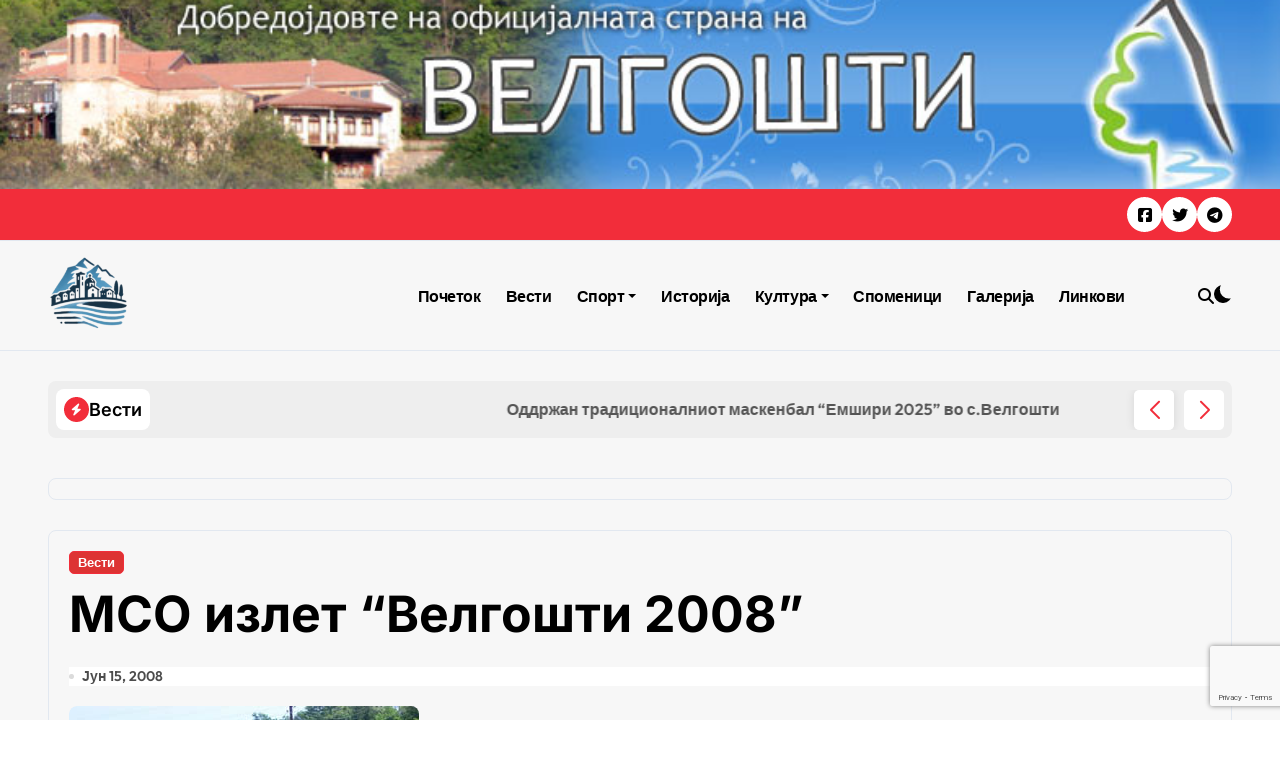

--- FILE ---
content_type: text/html; charset=UTF-8
request_url: https://velgosti.com/vesti/mso-izlet-qvelgosti-2008q/
body_size: 22980
content:
 <!DOCTYPE html><html lang="mk-MK"><head><meta charset="UTF-8"><meta name="viewport" content="width=device-width, initial-scale=1"><link rel="profile" href="https://gmpg.org/xfn/11"><meta name='robots' content='index, follow, max-image-preview:large, max-snippet:-1, max-video-preview:-1' /><style>img:is([sizes="auto" i], [sizes^="auto," i]) { contain-intrinsic-size: 3000px 1500px }</style> <script defer id="google_gtagjs-js-consent-mode-data-layer" src="[data-uri]"></script> <title>МСО излет &quot;Велгошти 2008&quot; - Velgosti.com</title><link rel="canonical" href="https://velgosti.com/vesti/mso-izlet-qvelgosti-2008q/" /><meta name="twitter:label1" content="Written by" /><meta name="twitter:data1" content="gjokomk" /> <script type="application/ld+json" class="yoast-schema-graph">{"@context":"https://schema.org","@graph":[{"@type":"Article","@id":"https://velgosti.com/vesti/mso-izlet-qvelgosti-2008q/#article","isPartOf":{"@id":"https://velgosti.com/vesti/mso-izlet-qvelgosti-2008q/"},"author":{"name":"gjokomk","@id":"https://velgosti.com/#/schema/person/e82bdfa6a1ed61754b78af5cbeb33831"},"headline":"МСО излет &#8220;Велгошти 2008&#8221;","datePublished":"2008-06-15T10:58:34+00:00","dateModified":"2015-05-24T17:27:06+00:00","mainEntityOfPage":{"@id":"https://velgosti.com/vesti/mso-izlet-qvelgosti-2008q/"},"wordCount":141,"publisher":{"@id":"https://velgosti.com/#organization"},"image":{"@id":"https://velgosti.com/vesti/mso-izlet-qvelgosti-2008q/#primaryimage"},"thumbnailUrl":"https://velgosti.com/wp-content/uploads/2008/06/velgoshti-01.jpg","articleSection":["Вести"],"inLanguage":"mk-MK"},{"@type":"WebPage","@id":"https://velgosti.com/vesti/mso-izlet-qvelgosti-2008q/","url":"https://velgosti.com/vesti/mso-izlet-qvelgosti-2008q/","name":"МСО излет \"Велгошти 2008\" - Velgosti.com","isPartOf":{"@id":"https://velgosti.com/#website"},"primaryImageOfPage":{"@id":"https://velgosti.com/vesti/mso-izlet-qvelgosti-2008q/#primaryimage"},"image":{"@id":"https://velgosti.com/vesti/mso-izlet-qvelgosti-2008q/#primaryimage"},"thumbnailUrl":"https://velgosti.com/wp-content/uploads/2008/06/velgoshti-01.jpg","datePublished":"2008-06-15T10:58:34+00:00","dateModified":"2015-05-24T17:27:06+00:00","breadcrumb":{"@id":"https://velgosti.com/vesti/mso-izlet-qvelgosti-2008q/#breadcrumb"},"inLanguage":"mk-MK","potentialAction":[{"@type":"ReadAction","target":["https://velgosti.com/vesti/mso-izlet-qvelgosti-2008q/"]}]},{"@type":"ImageObject","inLanguage":"mk-MK","@id":"https://velgosti.com/vesti/mso-izlet-qvelgosti-2008q/#primaryimage","url":"https://velgosti.com/wp-content/uploads/2008/06/velgoshti-01.jpg","contentUrl":"https://velgosti.com/wp-content/uploads/2008/06/velgoshti-01.jpg","width":350,"height":262},{"@type":"BreadcrumbList","@id":"https://velgosti.com/vesti/mso-izlet-qvelgosti-2008q/#breadcrumb","itemListElement":[{"@type":"ListItem","position":1,"name":"Дома","item":"https://velgosti.com/"},{"@type":"ListItem","position":2,"name":"Вести","item":"https://velgosti.com/vesti/"},{"@type":"ListItem","position":3,"name":"МСО излет &#8220;Велгошти 2008&#8221;"}]},{"@type":"WebSite","@id":"https://velgosti.com/#website","url":"https://velgosti.com/","name":"Velgosti.com","description":"Добредојдовте во Велгошти","publisher":{"@id":"https://velgosti.com/#organization"},"potentialAction":[{"@type":"SearchAction","target":{"@type":"EntryPoint","urlTemplate":"https://velgosti.com/?s={search_term_string}"},"query-input":{"@type":"PropertyValueSpecification","valueRequired":true,"valueName":"search_term_string"}}],"inLanguage":"mk-MK"},{"@type":"Organization","@id":"https://velgosti.com/#organization","name":"Велгошти","url":"https://velgosti.com/","logo":{"@type":"ImageObject","inLanguage":"mk-MK","@id":"https://velgosti.com/#/schema/logo/image/","url":"https://velgosti.com/wp-content/uploads/2014/08/cropped-cropped-cropped-cropped-velgosti-logo-90-1-3.png","contentUrl":"https://velgosti.com/wp-content/uploads/2014/08/cropped-cropped-cropped-cropped-velgosti-logo-90-1-3.png","width":749,"height":149,"caption":"Велгошти"},"image":{"@id":"https://velgosti.com/#/schema/logo/image/"}},{"@type":"Person","@id":"https://velgosti.com/#/schema/person/e82bdfa6a1ed61754b78af5cbeb33831","name":"gjokomk","image":{"@type":"ImageObject","inLanguage":"mk-MK","@id":"https://velgosti.com/#/schema/person/image/","url":"https://secure.gravatar.com/avatar/64e257963a4391fecdca7abbf619d49cdb0077f19da617578a350c6315e141a6?s=96&d=mm&r=g","contentUrl":"https://secure.gravatar.com/avatar/64e257963a4391fecdca7abbf619d49cdb0077f19da617578a350c6315e141a6?s=96&d=mm&r=g","caption":"gjokomk"}}]}</script> <link rel='dns-prefetch' href='//www.googletagmanager.com' /><link rel="alternate" type="application/rss+xml" title="Velgosti.com &raquo; Фид" href="https://velgosti.com/feed/" /><link rel="alternate" type="application/rss+xml" title="Velgosti.com &raquo; фидови за коментари" href="https://velgosti.com/comments/feed/" /> <script defer src="[data-uri]"></script> <link rel='stylesheet' id='newsxo-theme-fonts-css' href='https://velgosti.com/wp-content/cache/autoptimize/css/autoptimize_single_49e5ee0e258643716bbf1f7887477b16.css?ver=20201110' type='text/css' media='all' /><style id='wp-emoji-styles-inline-css' type='text/css'>img.wp-smiley, img.emoji {
		display: inline !important;
		border: none !important;
		box-shadow: none !important;
		height: 1em !important;
		width: 1em !important;
		margin: 0 0.07em !important;
		vertical-align: -0.1em !important;
		background: none !important;
		padding: 0 !important;
	}</style><link rel='stylesheet' id='wp-block-library-css' href='https://velgosti.com/wp-includes/css/dist/block-library/style.min.css?ver=1bde03ccf680ffd26c66dd80b255038e' type='text/css' media='all' /><style id='wp-block-library-theme-inline-css' type='text/css'>.wp-block-audio :where(figcaption){color:#555;font-size:13px;text-align:center}.is-dark-theme .wp-block-audio :where(figcaption){color:#ffffffa6}.wp-block-audio{margin:0 0 1em}.wp-block-code{border:1px solid #ccc;border-radius:4px;font-family:Menlo,Consolas,monaco,monospace;padding:.8em 1em}.wp-block-embed :where(figcaption){color:#555;font-size:13px;text-align:center}.is-dark-theme .wp-block-embed :where(figcaption){color:#ffffffa6}.wp-block-embed{margin:0 0 1em}.blocks-gallery-caption{color:#555;font-size:13px;text-align:center}.is-dark-theme .blocks-gallery-caption{color:#ffffffa6}:root :where(.wp-block-image figcaption){color:#555;font-size:13px;text-align:center}.is-dark-theme :root :where(.wp-block-image figcaption){color:#ffffffa6}.wp-block-image{margin:0 0 1em}.wp-block-pullquote{border-bottom:4px solid;border-top:4px solid;color:currentColor;margin-bottom:1.75em}.wp-block-pullquote cite,.wp-block-pullquote footer,.wp-block-pullquote__citation{color:currentColor;font-size:.8125em;font-style:normal;text-transform:uppercase}.wp-block-quote{border-left:.25em solid;margin:0 0 1.75em;padding-left:1em}.wp-block-quote cite,.wp-block-quote footer{color:currentColor;font-size:.8125em;font-style:normal;position:relative}.wp-block-quote:where(.has-text-align-right){border-left:none;border-right:.25em solid;padding-left:0;padding-right:1em}.wp-block-quote:where(.has-text-align-center){border:none;padding-left:0}.wp-block-quote.is-large,.wp-block-quote.is-style-large,.wp-block-quote:where(.is-style-plain){border:none}.wp-block-search .wp-block-search__label{font-weight:700}.wp-block-search__button{border:1px solid #ccc;padding:.375em .625em}:where(.wp-block-group.has-background){padding:1.25em 2.375em}.wp-block-separator.has-css-opacity{opacity:.4}.wp-block-separator{border:none;border-bottom:2px solid;margin-left:auto;margin-right:auto}.wp-block-separator.has-alpha-channel-opacity{opacity:1}.wp-block-separator:not(.is-style-wide):not(.is-style-dots){width:100px}.wp-block-separator.has-background:not(.is-style-dots){border-bottom:none;height:1px}.wp-block-separator.has-background:not(.is-style-wide):not(.is-style-dots){height:2px}.wp-block-table{margin:0 0 1em}.wp-block-table td,.wp-block-table th{word-break:normal}.wp-block-table :where(figcaption){color:#555;font-size:13px;text-align:center}.is-dark-theme .wp-block-table :where(figcaption){color:#ffffffa6}.wp-block-video :where(figcaption){color:#555;font-size:13px;text-align:center}.is-dark-theme .wp-block-video :where(figcaption){color:#ffffffa6}.wp-block-video{margin:0 0 1em}:root :where(.wp-block-template-part.has-background){margin-bottom:0;margin-top:0;padding:1.25em 2.375em}</style><style id='classic-theme-styles-inline-css' type='text/css'>/*! This file is auto-generated */
.wp-block-button__link{color:#fff;background-color:#32373c;border-radius:9999px;box-shadow:none;text-decoration:none;padding:calc(.667em + 2px) calc(1.333em + 2px);font-size:1.125em}.wp-block-file__button{background:#32373c;color:#fff;text-decoration:none}</style><style id='global-styles-inline-css' type='text/css'>:root{--wp--preset--aspect-ratio--square: 1;--wp--preset--aspect-ratio--4-3: 4/3;--wp--preset--aspect-ratio--3-4: 3/4;--wp--preset--aspect-ratio--3-2: 3/2;--wp--preset--aspect-ratio--2-3: 2/3;--wp--preset--aspect-ratio--16-9: 16/9;--wp--preset--aspect-ratio--9-16: 9/16;--wp--preset--color--black: #000000;--wp--preset--color--cyan-bluish-gray: #abb8c3;--wp--preset--color--white: #ffffff;--wp--preset--color--pale-pink: #f78da7;--wp--preset--color--vivid-red: #cf2e2e;--wp--preset--color--luminous-vivid-orange: #ff6900;--wp--preset--color--luminous-vivid-amber: #fcb900;--wp--preset--color--light-green-cyan: #7bdcb5;--wp--preset--color--vivid-green-cyan: #00d084;--wp--preset--color--pale-cyan-blue: #8ed1fc;--wp--preset--color--vivid-cyan-blue: #0693e3;--wp--preset--color--vivid-purple: #9b51e0;--wp--preset--gradient--vivid-cyan-blue-to-vivid-purple: linear-gradient(135deg,rgba(6,147,227,1) 0%,rgb(155,81,224) 100%);--wp--preset--gradient--light-green-cyan-to-vivid-green-cyan: linear-gradient(135deg,rgb(122,220,180) 0%,rgb(0,208,130) 100%);--wp--preset--gradient--luminous-vivid-amber-to-luminous-vivid-orange: linear-gradient(135deg,rgba(252,185,0,1) 0%,rgba(255,105,0,1) 100%);--wp--preset--gradient--luminous-vivid-orange-to-vivid-red: linear-gradient(135deg,rgba(255,105,0,1) 0%,rgb(207,46,46) 100%);--wp--preset--gradient--very-light-gray-to-cyan-bluish-gray: linear-gradient(135deg,rgb(238,238,238) 0%,rgb(169,184,195) 100%);--wp--preset--gradient--cool-to-warm-spectrum: linear-gradient(135deg,rgb(74,234,220) 0%,rgb(151,120,209) 20%,rgb(207,42,186) 40%,rgb(238,44,130) 60%,rgb(251,105,98) 80%,rgb(254,248,76) 100%);--wp--preset--gradient--blush-light-purple: linear-gradient(135deg,rgb(255,206,236) 0%,rgb(152,150,240) 100%);--wp--preset--gradient--blush-bordeaux: linear-gradient(135deg,rgb(254,205,165) 0%,rgb(254,45,45) 50%,rgb(107,0,62) 100%);--wp--preset--gradient--luminous-dusk: linear-gradient(135deg,rgb(255,203,112) 0%,rgb(199,81,192) 50%,rgb(65,88,208) 100%);--wp--preset--gradient--pale-ocean: linear-gradient(135deg,rgb(255,245,203) 0%,rgb(182,227,212) 50%,rgb(51,167,181) 100%);--wp--preset--gradient--electric-grass: linear-gradient(135deg,rgb(202,248,128) 0%,rgb(113,206,126) 100%);--wp--preset--gradient--midnight: linear-gradient(135deg,rgb(2,3,129) 0%,rgb(40,116,252) 100%);--wp--preset--font-size--small: 13px;--wp--preset--font-size--medium: 20px;--wp--preset--font-size--large: 36px;--wp--preset--font-size--x-large: 42px;--wp--preset--spacing--20: 0.44rem;--wp--preset--spacing--30: 0.67rem;--wp--preset--spacing--40: 1rem;--wp--preset--spacing--50: 1.5rem;--wp--preset--spacing--60: 2.25rem;--wp--preset--spacing--70: 3.38rem;--wp--preset--spacing--80: 5.06rem;--wp--preset--shadow--natural: 6px 6px 9px rgba(0, 0, 0, 0.2);--wp--preset--shadow--deep: 12px 12px 50px rgba(0, 0, 0, 0.4);--wp--preset--shadow--sharp: 6px 6px 0px rgba(0, 0, 0, 0.2);--wp--preset--shadow--outlined: 6px 6px 0px -3px rgba(255, 255, 255, 1), 6px 6px rgba(0, 0, 0, 1);--wp--preset--shadow--crisp: 6px 6px 0px rgba(0, 0, 0, 1);}:root :where(.is-layout-flow) > :first-child{margin-block-start: 0;}:root :where(.is-layout-flow) > :last-child{margin-block-end: 0;}:root :where(.is-layout-flow) > *{margin-block-start: 24px;margin-block-end: 0;}:root :where(.is-layout-constrained) > :first-child{margin-block-start: 0;}:root :where(.is-layout-constrained) > :last-child{margin-block-end: 0;}:root :where(.is-layout-constrained) > *{margin-block-start: 24px;margin-block-end: 0;}:root :where(.is-layout-flex){gap: 24px;}:root :where(.is-layout-grid){gap: 24px;}body .is-layout-flex{display: flex;}.is-layout-flex{flex-wrap: wrap;align-items: center;}.is-layout-flex > :is(*, div){margin: 0;}body .is-layout-grid{display: grid;}.is-layout-grid > :is(*, div){margin: 0;}.has-black-color{color: var(--wp--preset--color--black) !important;}.has-cyan-bluish-gray-color{color: var(--wp--preset--color--cyan-bluish-gray) !important;}.has-white-color{color: var(--wp--preset--color--white) !important;}.has-pale-pink-color{color: var(--wp--preset--color--pale-pink) !important;}.has-vivid-red-color{color: var(--wp--preset--color--vivid-red) !important;}.has-luminous-vivid-orange-color{color: var(--wp--preset--color--luminous-vivid-orange) !important;}.has-luminous-vivid-amber-color{color: var(--wp--preset--color--luminous-vivid-amber) !important;}.has-light-green-cyan-color{color: var(--wp--preset--color--light-green-cyan) !important;}.has-vivid-green-cyan-color{color: var(--wp--preset--color--vivid-green-cyan) !important;}.has-pale-cyan-blue-color{color: var(--wp--preset--color--pale-cyan-blue) !important;}.has-vivid-cyan-blue-color{color: var(--wp--preset--color--vivid-cyan-blue) !important;}.has-vivid-purple-color{color: var(--wp--preset--color--vivid-purple) !important;}.has-black-background-color{background-color: var(--wp--preset--color--black) !important;}.has-cyan-bluish-gray-background-color{background-color: var(--wp--preset--color--cyan-bluish-gray) !important;}.has-white-background-color{background-color: var(--wp--preset--color--white) !important;}.has-pale-pink-background-color{background-color: var(--wp--preset--color--pale-pink) !important;}.has-vivid-red-background-color{background-color: var(--wp--preset--color--vivid-red) !important;}.has-luminous-vivid-orange-background-color{background-color: var(--wp--preset--color--luminous-vivid-orange) !important;}.has-luminous-vivid-amber-background-color{background-color: var(--wp--preset--color--luminous-vivid-amber) !important;}.has-light-green-cyan-background-color{background-color: var(--wp--preset--color--light-green-cyan) !important;}.has-vivid-green-cyan-background-color{background-color: var(--wp--preset--color--vivid-green-cyan) !important;}.has-pale-cyan-blue-background-color{background-color: var(--wp--preset--color--pale-cyan-blue) !important;}.has-vivid-cyan-blue-background-color{background-color: var(--wp--preset--color--vivid-cyan-blue) !important;}.has-vivid-purple-background-color{background-color: var(--wp--preset--color--vivid-purple) !important;}.has-black-border-color{border-color: var(--wp--preset--color--black) !important;}.has-cyan-bluish-gray-border-color{border-color: var(--wp--preset--color--cyan-bluish-gray) !important;}.has-white-border-color{border-color: var(--wp--preset--color--white) !important;}.has-pale-pink-border-color{border-color: var(--wp--preset--color--pale-pink) !important;}.has-vivid-red-border-color{border-color: var(--wp--preset--color--vivid-red) !important;}.has-luminous-vivid-orange-border-color{border-color: var(--wp--preset--color--luminous-vivid-orange) !important;}.has-luminous-vivid-amber-border-color{border-color: var(--wp--preset--color--luminous-vivid-amber) !important;}.has-light-green-cyan-border-color{border-color: var(--wp--preset--color--light-green-cyan) !important;}.has-vivid-green-cyan-border-color{border-color: var(--wp--preset--color--vivid-green-cyan) !important;}.has-pale-cyan-blue-border-color{border-color: var(--wp--preset--color--pale-cyan-blue) !important;}.has-vivid-cyan-blue-border-color{border-color: var(--wp--preset--color--vivid-cyan-blue) !important;}.has-vivid-purple-border-color{border-color: var(--wp--preset--color--vivid-purple) !important;}.has-vivid-cyan-blue-to-vivid-purple-gradient-background{background: var(--wp--preset--gradient--vivid-cyan-blue-to-vivid-purple) !important;}.has-light-green-cyan-to-vivid-green-cyan-gradient-background{background: var(--wp--preset--gradient--light-green-cyan-to-vivid-green-cyan) !important;}.has-luminous-vivid-amber-to-luminous-vivid-orange-gradient-background{background: var(--wp--preset--gradient--luminous-vivid-amber-to-luminous-vivid-orange) !important;}.has-luminous-vivid-orange-to-vivid-red-gradient-background{background: var(--wp--preset--gradient--luminous-vivid-orange-to-vivid-red) !important;}.has-very-light-gray-to-cyan-bluish-gray-gradient-background{background: var(--wp--preset--gradient--very-light-gray-to-cyan-bluish-gray) !important;}.has-cool-to-warm-spectrum-gradient-background{background: var(--wp--preset--gradient--cool-to-warm-spectrum) !important;}.has-blush-light-purple-gradient-background{background: var(--wp--preset--gradient--blush-light-purple) !important;}.has-blush-bordeaux-gradient-background{background: var(--wp--preset--gradient--blush-bordeaux) !important;}.has-luminous-dusk-gradient-background{background: var(--wp--preset--gradient--luminous-dusk) !important;}.has-pale-ocean-gradient-background{background: var(--wp--preset--gradient--pale-ocean) !important;}.has-electric-grass-gradient-background{background: var(--wp--preset--gradient--electric-grass) !important;}.has-midnight-gradient-background{background: var(--wp--preset--gradient--midnight) !important;}.has-small-font-size{font-size: var(--wp--preset--font-size--small) !important;}.has-medium-font-size{font-size: var(--wp--preset--font-size--medium) !important;}.has-large-font-size{font-size: var(--wp--preset--font-size--large) !important;}.has-x-large-font-size{font-size: var(--wp--preset--font-size--x-large) !important;}
:root :where(.wp-block-pullquote){font-size: 1.5em;line-height: 1.6;}</style><link rel='stylesheet' id='contact-form-7-css' href='https://velgosti.com/wp-content/cache/autoptimize/css/autoptimize_single_64ac31699f5326cb3c76122498b76f66.css?ver=6.1.4' type='text/css' media='all' /><link rel='stylesheet' id='rt-fontawsome-css' href='https://velgosti.com/wp-content/plugins/the-post-grid/assets/vendor/font-awesome/css/font-awesome.min.css?ver=7.8.8' type='text/css' media='all' /><link rel='stylesheet' id='rt-tpg-css' href='https://velgosti.com/wp-content/plugins/the-post-grid/assets/css/thepostgrid.min.css?ver=7.8.8' type='text/css' media='all' /><link rel='stylesheet' id='megamenu-css' href='https://velgosti.com/wp-content/cache/autoptimize/css/autoptimize_single_658c8ffb909103ecf508fc19453e4759.css?ver=1bffff' type='text/css' media='all' /><link rel='stylesheet' id='dashicons-css' href='https://velgosti.com/wp-includes/css/dashicons.min.css?ver=1bde03ccf680ffd26c66dd80b255038e' type='text/css' media='all' /><link rel='stylesheet' id='all-css-css' href='https://velgosti.com/wp-content/cache/autoptimize/css/autoptimize_single_d04b0cf35abb0e22eecca58c52984615.css?ver=1bde03ccf680ffd26c66dd80b255038e' type='text/css' media='all' /><link rel='stylesheet' id='dark-css' href='https://velgosti.com/wp-content/cache/autoptimize/css/autoptimize_single_2be6da974f0f1de936263eafd3136405.css?ver=1bde03ccf680ffd26c66dd80b255038e' type='text/css' media='all' /><link rel='stylesheet' id='default-color-css' href='https://velgosti.com/wp-content/cache/autoptimize/css/autoptimize_single_ebaea3007430cd5ecce0ba3e6a8a14a2.css?ver=1bde03ccf680ffd26c66dd80b255038e' type='text/css' media='all' /><link rel='stylesheet' id='core-css' href='https://velgosti.com/wp-content/cache/autoptimize/css/autoptimize_single_02f9d01cfe5c417a70d7a3f2c9a6c6a8.css?ver=1bde03ccf680ffd26c66dd80b255038e' type='text/css' media='all' /><link rel='stylesheet' id='core-rtl-css' href='https://velgosti.com/wp-content/cache/autoptimize/css/autoptimize_single_12e14654eef4d2b81dcc62934a8c955b.css?ver=1bde03ccf680ffd26c66dd80b255038e' type='text/css' media='all' /><link rel='stylesheet' id='newsxo-style-css' href='https://velgosti.com/wp-content/themes/newsxo/style.css?ver=1bde03ccf680ffd26c66dd80b255038e' type='text/css' media='all' /><style id='newsxo-style-inline-css' type='text/css'>.site-logo a.navbar-brand img { width: 83px;} .header-image-section .overlay { height: 189px;} @media (max-width:575px) {.header-image-section .overlay { height: 74px;} } .bs-slide .inner .title { font-size: 20px !important;} .multi-post-widget .bs-blog-post.three.bsm .title { font-size: 15px !important;} footer .bs-footer-bottom-area .custom-logo, footer .bs-footer-copyright .custom-logo { width: 0px;} footer .bs-footer-bottom-area .custom-logo, footer .bs-footer-copyright .custom-logo { height: 0px;}</style><link rel='stylesheet' id='wp-core-css' href='https://velgosti.com/wp-content/cache/autoptimize/css/autoptimize_single_413859430dfa2eba96d332228ae7db7a.css?ver=1bde03ccf680ffd26c66dd80b255038e' type='text/css' media='all' /><link rel='stylesheet' id='swiper-bundle-css-css' href='https://velgosti.com/wp-content/cache/autoptimize/css/autoptimize_single_9b51d6d2d6952aa25f82f8ca7b554248.css?ver=1bde03ccf680ffd26c66dd80b255038e' type='text/css' media='all' /><link rel='stylesheet' id='menu-core-css-css' href='https://velgosti.com/wp-content/cache/autoptimize/css/autoptimize_single_843eb28877995e7fafb67a1f462b1b35.css?ver=1bde03ccf680ffd26c66dd80b255038e' type='text/css' media='all' /><link rel='stylesheet' id='smartmenus-css' href='https://velgosti.com/wp-content/cache/autoptimize/css/autoptimize_single_0f25e5feea2ad0c43ee9372d25bad84b.css?ver=1bde03ccf680ffd26c66dd80b255038e' type='text/css' media='all' /><link rel='stylesheet' id='fancybox-css' href='https://velgosti.com/wp-content/plugins/easy-fancybox/fancybox/1.5.4/jquery.fancybox.min.css?ver=1bde03ccf680ffd26c66dd80b255038e' type='text/css' media='screen' /><style id='fancybox-inline-css' type='text/css'>#fancybox-outer{background:#ffffff}#fancybox-content{background:#ffffff;border-color:#ffffff;color:#000000;}#fancybox-title,#fancybox-title-float-main{color:#fff}</style> <script defer src="[data-uri]"></script><script type="text/javascript" src="https://velgosti.com/wp-includes/js/jquery/jquery.min.js?ver=3.7.1" id="jquery-core-js"></script> <script defer type="text/javascript" src="https://velgosti.com/wp-includes/js/jquery/jquery-migrate.min.js?ver=3.4.1" id="jquery-migrate-js"></script> <script defer type="text/javascript" src="https://velgosti.com/wp-content/cache/autoptimize/js/autoptimize_single_ee5d178484a55e36788dcb5d14b52d01.js?ver=1bde03ccf680ffd26c66dd80b255038e" id="newsxo-navigation-js"></script> <script defer type="text/javascript" src="https://velgosti.com/wp-content/cache/autoptimize/js/autoptimize_single_27fbae62289b17ce94845884c7347e1f.js?ver=1bde03ccf680ffd26c66dd80b255038e" id="swiper-bundle-js"></script> <script defer type="text/javascript" src="https://velgosti.com/wp-content/cache/autoptimize/js/autoptimize_single_5422ee3dc65dd7532c93eeca782b5183.js?ver=1bde03ccf680ffd26c66dd80b255038e" id="sticky-js-js"></script> <script defer type="text/javascript" src="https://velgosti.com/wp-content/cache/autoptimize/js/autoptimize_single_d5f7fb43a03d361850078409ffddd94e.js?ver=1bde03ccf680ffd26c66dd80b255038e" id="sticky-header-js-js"></script> <script defer type="text/javascript" src="https://velgosti.com/wp-content/cache/autoptimize/js/autoptimize_single_efcff8546ef4a6330321fdc755a75229.js?ver=1bde03ccf680ffd26c66dd80b255038e" id="smartmenus-js-js"></script> <script defer type="text/javascript" src="https://velgosti.com/wp-content/themes/newsxo/assets/js/jquery.cookie.min.js?ver=1bde03ccf680ffd26c66dd80b255038e" id="jquery-cookie-js"></script> 
 <script defer type="text/javascript" src="https://www.googletagmanager.com/gtag/js?id=GT-MJSXXBSR" id="google_gtagjs-js"></script> <script defer id="google_gtagjs-js-after" src="[data-uri]"></script> <link rel="https://api.w.org/" href="https://velgosti.com/wp-json/" /><link rel="alternate" title="JSON" type="application/json" href="https://velgosti.com/wp-json/wp/v2/posts/971" /><link rel="EditURI" type="application/rsd+xml" title="RSD" href="https://velgosti.com/xmlrpc.php?rsd" /><link rel="alternate" title="oEmbed (JSON)" type="application/json+oembed" href="https://velgosti.com/wp-json/oembed/1.0/embed?url=https%3A%2F%2Fvelgosti.com%2Fvesti%2Fmso-izlet-qvelgosti-2008q%2F" /><link rel="alternate" title="oEmbed (XML)" type="text/xml+oembed" href="https://velgosti.com/wp-json/oembed/1.0/embed?url=https%3A%2F%2Fvelgosti.com%2Fvesti%2Fmso-izlet-qvelgosti-2008q%2F&#038;format=xml" /><meta name="generator" content="Redux 4.5.10" /><meta name="generator" content="Site Kit by Google 1.170.0" /><style>:root {
                --tpg-primary-color: #0d6efd;
                --tpg-secondary-color: #0654c4;
                --tpg-primary-light: #c4d0ff
            }</style><noscript><style>.vce-row-container .vcv-lozad {display: none}</style></noscript><meta name="generator" content="Powered by Visual Composer Website Builder - fast and easy-to-use drag and drop visual editor for WordPress."/><style>.bs-blog-post p:nth-of-type(1)::first-letter {
                display: none;
            }</style><style type="text/css">.site-title,
                .site-description {
                    position: absolute;
                    clip: rect(1px, 1px, 1px, 1px);
                }</style><style type="text/css" id="custom-background-css">body.custom-background { background-image: url("https://velgosti.com/wp-content/uploads/2024/08/Logo-removebg.png"); background-position: center center; background-size: cover; background-repeat: no-repeat; background-attachment: fixed; }</style><link rel="icon" href="https://velgosti.com/wp-content/uploads/2014/07/cropped-cropped-logo1-1-32x32.gif" sizes="32x32" /><link rel="icon" href="https://velgosti.com/wp-content/uploads/2014/07/cropped-cropped-logo1-1-192x192.gif" sizes="192x192" /><link rel="apple-touch-icon" href="https://velgosti.com/wp-content/uploads/2014/07/cropped-cropped-logo1-1-180x180.gif" /><meta name="msapplication-TileImage" content="https://velgosti.com/wp-content/uploads/2014/07/cropped-cropped-logo1-1-270x270.gif" /><style type="text/css">/** Mega Menu CSS: fs **/</style></head><body data-rsssl=1 data-rsssl=1 class="wp-singular post-template-default single single-post postid-971 single-format-standard custom-background wp-custom-logo wp-embed-responsive wp-theme-newsxo wide rttpg rttpg-7.8.8 radius-frontend rttpg-body-wrap rttpg-flaticon vcwb  ta-hide-date-author-in-list defaultcolor" ><div id="page" class="site"> <a class="skip-link screen-reader-text" href="#content"> Skip to content </a><div class="wrapper" id="custom-background-css"><div class="header-image-section" style="background:url('https://velgosti.com/wp-content/uploads/2014/08/velgosti-logo.png') no-repeat center/cover;"><div class="overlay" style=""></div></div><header class="bs-headtwo"><div class="bs-head-detail d-none d-lg-flex"><div class="container"><div class="row align-items-center"><div class="col-md-12 col-xs-12"><div class="tobbar-right d-flex-space flex-wrap "><div class="top-date ms-1"></div><ul class="bs-social"><li> <a target="_blank" href="https://www.facebook.com/groups/velgosti"> <i class="fab fa-facebook-square"></i> </a></li><li> <a target="_blank" href="https://twitter.com/velgosti"> <i class="fab fa-twitter"></i> </a></li><li> <a  href="https://velgosti.com/dobredojdovte-vo-velgoshti/mesto-polozhba-na-velgoshti/"> <i class="fab fa-telegram"></i> </a></li></ul></div></div></div></div></div><div class="bs-menu-full sticky-header"><div class="inner"><div class="container"><div class="main d-flex align-center"><div class="logo"><div class="site-logo"> <a href="https://velgosti.com/" class="navbar-brand" rel="home"><img width="150" height="134" src="https://velgosti.com/wp-content/uploads/2025/03/cropped-logo-novo-e1741188042189.png" class="custom-logo" alt="Velgosti.com" decoding="async" /></a></div><div class="site-branding-text d-none"><p class="site-title"> <a href="https://velgosti.com/" rel="home">Velgosti.com</a></p><p class="site-description">Добредојдовте во Велгошти</p></div></div><div class="navbar-wp"> <button class="menu-btn"> <span class="icon-bar"></span> <span class="icon-bar"></span> <span class="icon-bar"></span> </button><nav id="main-nav" class="nav-wp justify-center"><ul id="menu-%d0%b3%d0%bb%d0%b0%d0%b2%d0%bd%d0%be" class="sm sm-clean"><li id="menu-item-4636" class="menu-item menu-item-type-custom menu-item-object-custom menu-item-home menu-item-4636"><a class="nav-link" title="Почеток" href="https://velgosti.com/">Почеток</a></li><li id="menu-item-1543" class="menu-item menu-item-type-taxonomy menu-item-object-category current-post-ancestor current-menu-parent current-post-parent menu-item-1543"><a class="nav-link" title="Вести" href="https://velgosti.com/vesti/">Вести</a></li><li id="menu-item-4987" class="menu-item menu-item-type-taxonomy menu-item-object-category menu-item-has-children menu-item-4987 dropdown"><a class="nav-link" title="Спорт" href="https://velgosti.com/sport/" data-toggle="dropdown" class="dropdown-toggle">Спорт </a><ul role="menu" class=" dropdown-menu"><li id="menu-item-4979" class="menu-item menu-item-type-post_type menu-item-object-post menu-item-4979"><a class="dropdown-item" title="Првите спортови во Велгошти" href="https://velgosti.com/sport/prvite-sportovi-vo-velgoshti/">Првите спортови во Велгошти</a></li><li id="menu-item-1682" class="menu-item menu-item-type-post_type menu-item-object-post menu-item-1682"><a class="dropdown-item" title="Гинис" href="https://velgosti.com/sport/ginis/">Гинис</a></li></ul></li><li id="menu-item-1540" class="menu-item menu-item-type-post_type menu-item-object-page menu-item-1540"><a class="nav-link" title="Историја" href="https://velgosti.com/kratka-istorija/">Историја</a></li><li id="menu-item-3102" class="menu-item menu-item-type-post_type menu-item-object-page menu-item-has-children menu-item-3102 dropdown"><a class="nav-link" title="Култура" href="https://velgosti.com/kultura/" data-toggle="dropdown" class="dropdown-toggle">Култура </a><ul role="menu" class=" dropdown-menu"><li id="menu-item-1490" class="menu-item menu-item-type-taxonomy menu-item-object-category menu-item-1490"><a class="dropdown-item" title="Уметници" href="https://velgosti.com/umetnici/">Уметници</a></li></ul></li><li id="menu-item-1487" class="menu-item menu-item-type-taxonomy menu-item-object-category menu-item-1487"><a class="nav-link" title="Споменици" href="https://velgosti.com/spomenici/">Споменици</a></li><li id="menu-item-1833" class="menu-item menu-item-type-taxonomy menu-item-object-category menu-item-1833"><a class="nav-link" title="Галерија" href="https://velgosti.com/galerija/">Галерија</a></li><li id="menu-item-1656" class="menu-item menu-item-type-post_type menu-item-object-post menu-item-1656"><a class="nav-link" title="Линкови" href="https://velgosti.com/reklama/linkovi/">Линкови</a></li></ul></nav></div><div class="right-nav"> <a class="msearch element" href="#" bs-search-clickable="true"> <i class="fa-solid fa-magnifying-glass"></i> </a> <label class="switch d-none d-lg-inline-block" for="switch"> <input type="checkbox" name="mode-switch" id="mode-switcher" class="defaultcolor" data-skin-mode="defaultcolor"> </label></div></div></div></div></div></header><div class="bs-latest-ticker-news"><div class="container"><div class="bs-latest-news"><div class="bn_title"><h5 class="title"><i class="fas fa-bolt"></i><span>Вести</span></h5></div><div class="bs-latest-news-slider swipe bs swiper-container"><div class="swiper-wrapper"><div class="swiper-slide"> <a href="https://velgosti.com/vesti/sportski-den-vo-salata-todor-aleksandrov-velgoshti/"> <span>Спортски ден во салата „Тодор Александров“ Велгошти</span> </a></div><div class="swiper-slide"> <a href="https://velgosti.com/vesti/oddrzhan-tradicionalniot-maskenbal-emshiri-2025-vo-s-velgoshti/"> <span>Оддржан традиционалниот маскенбал “Емшири 2025” во с.Велгошти</span> </a></div><div class="swiper-slide"> <a href="https://velgosti.com/vesti/mihail-jonoski-go-fati-svetiot-krst-vo-velgoshti/"> <span>Михаил Јоноски го фати Светиот крст во Велгошти</span> </a></div><div class="swiper-slide"> <a href="https://velgosti.com/vesti/silno-nevreme-go-pogodi-velgoshti-ulicite-pobeleni-od-grad-so-golemina-na-orev-video/"> <span>Силно невреме го погоди Велгошти, улиците побелени од град со големина на орев (Видео)</span> </a></div><div class="swiper-slide"> <a href="https://velgosti.com/vesti/toni-od-velgoshti-prezhivuva-bukvalno-sakam-da-bidam-srekjen-da-imam-kukja-i-zhena-ve-molam-da-mi-pomogne-nekoj/"> <span>Тони од Велгошти преживува буквално: Сакам да бидам среќен, да имам куќа и жена, ве молам да ми помогне некој</span> </a></div></div><div class="bs-latest-news-nav"><div class="swiper-button-next"></div><div class="swiper-button-prev"></div></div></div></div></div></div><main id="content" class="single-class content"><div class="container"><div class="bs-card-box page-entry-title"></div><div class="row"><div class="col-lg-12"><div class="bs-blog-post bshre single"><div class="bs-header"><div class="bs-blog-category one"> <a href="https://velgosti.com/vesti/" style="--cat-color:#dd3333" id="category_17_color" > Вести </a></div><h1 class="title" title="МСО  излет &#8220;Велгошти 2008&#8221;"> МСО  излет &#8220;Велгошти 2008&#8221;</h1><div class="bs-info-author-block"><div class="bs-blog-meta mb-0"> <span class="bs-blog-date"> <a href="https://velgosti.com/2008/06/"><time datetime="">Јун 15, 2008</time></a> </span></div></div><div class="bs-blog-thumb"><img width="350" height="262" src="https://velgosti.com/wp-content/uploads/2008/06/velgoshti-01.jpg" class=" wp-post-image" alt="" decoding="async" fetchpriority="high" srcset="https://velgosti.com/wp-content/uploads/2008/06/velgoshti-01.jpg 350w, https://velgosti.com/wp-content/uploads/2008/06/velgoshti-01-310x232.jpg 310w" sizes="(max-width: 350px) 100vw, 350px" /></div></div><article class="small single"><p align="justify">Младински Совет Охрид во рамките на програмата за развој на рекреативниот спорт ,, СПОРТ ЗА СИТЕ-ЗДРАВЈЕ ЗА СИТЕ,, го организираше вториот планинарски излет ,,Велгошти 2008“. На планинарскиот излет учествуваа повеќе од 50 учесници. Собирното место беше кај пред канцеларијата на Младински Совет Охрид, по што се пешачеше преку училиштата Григор Прличев, Христо Узунов и Живко Чинго во с. Велгошти до манастирот Св. Илија.</p><p><span id="more-971"></span></p><p align="center"><em style="font-style: normal;"><img decoding="async" src="https://ohridnews.com/sliki/vesti1/2008/06/03/17-27-08_8836/velgoshti%2001.jpg" alt="" /></em></p><p><img decoding="async" src="https://ohridnews.com/sliki/vesti1/2008/06/03/17-27-08_8836/cesma.jpg" alt="" /></p><p align="center"><em style="font-style: normal;"><img decoding="async" src="https://ohridnews.com/sliki/vesti1/2008/06/03/17-27-08_8836/kolona.jpg" alt="" /></em></p><p><img decoding="async" src="https://ohridnews.com/sliki/vesti1/2008/06/03/17-27-08_8836/odmor.jpg" alt="" /></p><p align="justify"><em style="font-style: normal;">Во рамки на планинарскиот излет беа направени три паузи кои беа искористени за организиранње на едукативни предавања за движење по планина, исхрана на планина како и за користење на опрема и облека за планинарење. Исто така учесниците на излетот имаа прилика да посетат црквите Св, недела, Св. Петка и Св. Никола. За секој учесник на излетот беше обезбеден е ланч пакет од донаторот хотел Милениум Палас.</em></p><p align="center"><em style="font-style: normal;"><img decoding="async" src="https://ohridnews.com/sliki/vesti1/2008/06/03/17-27-08_8836/pesacenje2.jpg" alt="" /></em></p><p><img decoding="async" src="https://ohridnews.com/sliki/vesti1/2008/06/03/17-27-08_8836/bunart.jpg" alt="" /></p><p><img decoding="async" src="https://ohridnews.com/sliki/vesti1/2008/06/03/17-27-08_8836/grupna.jpg" alt="" /></p><p align="center"> Извор <a href="http://ohridnews.com/v2_index.php?mod=1&amp;id=5522&amp;s=1" target="_blank">http://ohridnews.com/v2_index.php?mod=1&amp;id=5522&amp;s=1</a></p> <script defer src="[data-uri]"></script> <div class="post-share"><div class="post-share-icons cf"> <a class="facebook" href="https://www.facebook.com/sharer.php?url=https://velgosti.com/vesti/mso-izlet-qvelgosti-2008q/" class="link " target="_blank" > <i class="fab fa-facebook"></i> </a> <a class="twitter" href="http://twitter.com/share?url=https://velgosti.com/vesti/mso-izlet-qvelgosti-2008q/&#038;text=%D0%9C%D0%A1%D0%9E%20%20%D0%B8%D0%B7%D0%BB%D0%B5%D1%82%20%E2%80%9C%D0%92%D0%B5%D0%BB%D0%B3%D0%BE%D1%88%D1%82%D0%B8%202008%E2%80%9D" class="link " target="_blank"> <i class="fa-brands fa-x-twitter"></i> </a> <a class="envelope" href="mailto:?subject=МСО%20%20излет%20%26#8220;Велгошти%202008%26#8221;&#038;body=https://velgosti.com/vesti/mso-izlet-qvelgosti-2008q/" class="link " target="_blank" > <i class="fas fa-envelope-open"></i> </a> <a class="linkedin" href="https://www.linkedin.com/sharing/share-offsite/?url=https://velgosti.com/vesti/mso-izlet-qvelgosti-2008q/&#038;title=%D0%9C%D0%A1%D0%9E%20%20%D0%B8%D0%B7%D0%BB%D0%B5%D1%82%20%E2%80%9C%D0%92%D0%B5%D0%BB%D0%B3%D0%BE%D1%88%D1%82%D0%B8%202008%E2%80%9D" class="link " target="_blank" > <i class="fab fa-linkedin"></i> </a> <a href="javascript:pinIt();" class="pinterest"> <i class="fab fa-pinterest"></i> </a> <a class="telegram" href="https://t.me/share/url?url=https://velgosti.com/vesti/mso-izlet-qvelgosti-2008q/&#038;title=%D0%9C%D0%A1%D0%9E%20%20%D0%B8%D0%B7%D0%BB%D0%B5%D1%82%20%E2%80%9C%D0%92%D0%B5%D0%BB%D0%B3%D0%BE%D1%88%D1%82%D0%B8%202008%E2%80%9D" target="_blank" > <i class="fab fa-telegram"></i> </a> <a class="whatsapp" href="https://api.whatsapp.com/send?text=https://velgosti.com/vesti/mso-izlet-qvelgosti-2008q/&#038;title=%D0%9C%D0%A1%D0%9E%20%20%D0%B8%D0%B7%D0%BB%D0%B5%D1%82%20%E2%80%9C%D0%92%D0%B5%D0%BB%D0%B3%D0%BE%D1%88%D1%82%D0%B8%202008%E2%80%9D" target="_blank" > <i class="fab fa-whatsapp"></i> </a> <a class="reddit" href="https://www.reddit.com/submit?url=https://velgosti.com/vesti/mso-izlet-qvelgosti-2008q/&#038;title=%D0%9C%D0%A1%D0%9E%20%20%D0%B8%D0%B7%D0%BB%D0%B5%D1%82%20%E2%80%9C%D0%92%D0%B5%D0%BB%D0%B3%D0%BE%D1%88%D1%82%D0%B8%202008%E2%80%9D" target="_blank" > <i class="fab fa-reddit"></i> </a> <a class="print-r" href="javascript:window.print()"> <i class="fas fa-print"></i></a></div></div><div class="clearfix mb-3"></div><nav class="navigation post-navigation" aria-label="Написи"><h2 class="screen-reader-text">Навигација на напис</h2><div class="nav-links"><div class="nav-previous"><a href="https://velgosti.com/sport/turnir-2009/" rel="prev"><div class="fas fa-angle-double-left"></div><span> Турнир 2009</span></a></div><div class="nav-next"><a href="https://velgosti.com/pocetok/kniga/" rel="next"><span>Книгата за Велгошти</span><div class="fas fa-angle-double-right"></div></a></div></div></nav></article></div><div class="bs-related-post-info bs-card-box"><div class="bs-widget-title one"><h4 class="title"><span><i class="fas fa-arrow-right"></i></span>Слично</h4><div class="border-line"></div></div><div class="d-grid column3"><div class="bs-blog-post three md bshre mb-lg-0"><figure class="bs-thumb-bg back-img" style="background-image: url(https://velgosti.com/wp-content/uploads/2025/03/Sportski-den-Velgosti-2025-11.jpg);"></figure> <a class="link-div" href="https://velgosti.com/vesti/sportski-den-vo-salata-todor-aleksandrov-velgoshti/"></a><div class="inner"><div class="bs-blog-category one"> <a href="https://velgosti.com/vesti/" style="--cat-color:#dd3333" id="category_17_color" > Вести </a> <a href="https://velgosti.com/sport/" style="--cat-color:#1e73be" id="category_18_color" > Спорт </a></div><h4 class="title md"> <a href="https://velgosti.com/vesti/sportski-den-vo-salata-todor-aleksandrov-velgoshti/" title="Спортски ден во салата „Тодор Александров“ Велгошти"> Спортски ден во салата „Тодор Александров“ Велгошти </a></h4><div class="bs-blog-meta"> <span class="bs-blog-date"> <a href="https://velgosti.com/2025/03/"><time datetime="">Мар 4, 2025</time></a> </span></div></div></div><div class="bs-blog-post three md bshre mb-lg-0"><figure class="bs-thumb-bg back-img" style="background-image: url(https://velgosti.com/wp-content/uploads/2025/03/WhatsApp-Image-2025-03-02-at-12.48.46_d4e146981.jpg);"></figure> <a class="link-div" href="https://velgosti.com/vesti/oddrzhan-tradicionalniot-maskenbal-emshiri-2025-vo-s-velgoshti/"></a><div class="inner"><div class="bs-blog-category one"> <a href="https://velgosti.com/vesti/" style="--cat-color:#dd3333" id="category_17_color" > Вести </a></div><h4 class="title md"> <a href="https://velgosti.com/vesti/oddrzhan-tradicionalniot-maskenbal-emshiri-2025-vo-s-velgoshti/" title="Оддржан традиционалниот маскенбал “Емшири 2025” во с.Велгошти"> Оддржан традиционалниот маскенбал “Емшири 2025” во с.Велгошти </a></h4><div class="bs-blog-meta"> <span class="bs-blog-date"> <a href="https://velgosti.com/2025/03/"><time datetime="">Мар 3, 2025</time></a> </span></div></div></div><div class="bs-blog-post three md bshre mb-lg-0"><figure class="bs-thumb-bg back-img" style="background-image: url(https://velgosti.com/wp-content/uploads/2025/01/d139ecc9-3f45-4528-a66a-bb7886d2dc13-scaled-3333.jpg);"></figure> <a class="link-div" href="https://velgosti.com/vesti/mihail-jonoski-go-fati-svetiot-krst-vo-velgoshti/"></a><div class="inner"><div class="bs-blog-category one"> <a href="https://velgosti.com/vesti/" style="--cat-color:#dd3333" id="category_17_color" > Вести </a></div><h4 class="title md"> <a href="https://velgosti.com/vesti/mihail-jonoski-go-fati-svetiot-krst-vo-velgoshti/" title="Михаил Јоноски го фати Светиот крст во Велгошти"> Михаил Јоноски го фати Светиот крст во Велгошти </a></h4><div class="bs-blog-meta"> <span class="bs-blog-date"> <a href="https://velgosti.com/2025/01/"><time datetime="">Јан 20, 2025</time></a> </span></div></div></div></div></div></div></div></div></main><div class="missed"><div class="container"><div class="row"><div class="col-12"><div class="wd-back position-relative"><div class="bs-widget-title one"><h4 class="title"><span><i class="fas fa-arrow-right"></i></span>Повеќе Вести</h4><div class="border-line"></div></div><div class="missedslider d-grid column4"><div class="bs-blog-post three md bshre mb-0"><figure class="bs-thumb-bg back-img" style="background-image: url(https://velgosti.com/wp-content/uploads/2025/03/Sportski-den-Velgosti-2025-11.jpg);"></figure> <a class="link-div" href="https://velgosti.com/vesti/sportski-den-vo-salata-todor-aleksandrov-velgoshti/"></a><div class="inner"><div class="bs-blog-category one"> <a href="https://velgosti.com/vesti/" style="--cat-color:#dd3333" id="category_17_color" > Вести </a> <a href="https://velgosti.com/sport/" style="--cat-color:#1e73be" id="category_18_color" > Спорт </a></div><div class="title-wrap"><h4 class="title bsm"><a href="https://velgosti.com/vesti/sportski-den-vo-salata-todor-aleksandrov-velgoshti/">Спортски ден во салата „Тодор Александров“ Велгошти</a></h4><div class="btn-wrap"> <a href="https://velgosti.com/vesti/sportski-den-vo-salata-todor-aleksandrov-velgoshti/"><i class="fas fa-arrow-right"></i></a></div></div></div></div><div class="bs-blog-post three md bshre mb-0"><figure class="bs-thumb-bg back-img" style="background-image: url(https://velgosti.com/wp-content/uploads/2025/03/WhatsApp-Image-2025-03-02-at-12.48.46_d4e146981.jpg);"></figure> <a class="link-div" href="https://velgosti.com/vesti/oddrzhan-tradicionalniot-maskenbal-emshiri-2025-vo-s-velgoshti/"></a><div class="inner"><div class="bs-blog-category one"> <a href="https://velgosti.com/vesti/" style="--cat-color:#dd3333" id="category_17_color" > Вести </a></div><div class="title-wrap"><h4 class="title bsm"><a href="https://velgosti.com/vesti/oddrzhan-tradicionalniot-maskenbal-emshiri-2025-vo-s-velgoshti/">Оддржан традиционалниот маскенбал “Емшири 2025” во с.Велгошти</a></h4><div class="btn-wrap"> <a href="https://velgosti.com/vesti/oddrzhan-tradicionalniot-maskenbal-emshiri-2025-vo-s-velgoshti/"><i class="fas fa-arrow-right"></i></a></div></div></div></div><div class="bs-blog-post three md bshre mb-0"><figure class="bs-thumb-bg back-img" style="background-image: url(https://velgosti.com/wp-content/uploads/2025/01/d139ecc9-3f45-4528-a66a-bb7886d2dc13-scaled-3333.jpg);"></figure> <a class="link-div" href="https://velgosti.com/vesti/mihail-jonoski-go-fati-svetiot-krst-vo-velgoshti/"></a><div class="inner"><div class="bs-blog-category one"> <a href="https://velgosti.com/vesti/" style="--cat-color:#dd3333" id="category_17_color" > Вести </a></div><div class="title-wrap"><h4 class="title bsm"><a href="https://velgosti.com/vesti/mihail-jonoski-go-fati-svetiot-krst-vo-velgoshti/">Михаил Јоноски го фати Светиот крст во Велгошти</a></h4><div class="btn-wrap"> <a href="https://velgosti.com/vesti/mihail-jonoski-go-fati-svetiot-krst-vo-velgoshti/"><i class="fas fa-arrow-right"></i></a></div></div></div></div><div class="bs-blog-post three md bshre mb-0"><figure class="bs-thumb-bg back-img" style="background-image: url(https://velgosti.com/wp-content/uploads/2023/06/356347481_10224418980450186_2710733694999626219_n.jpg);"></figure> <a class="link-div" href="https://velgosti.com/vesti/silno-nevreme-go-pogodi-velgoshti-ulicite-pobeleni-od-grad-so-golemina-na-orev-video/"></a><div class="inner"><div class="bs-blog-category one"> <a href="https://velgosti.com/vesti/" style="--cat-color:#dd3333" id="category_17_color" > Вести </a></div><div class="title-wrap"><h4 class="title bsm"><a href="https://velgosti.com/vesti/silno-nevreme-go-pogodi-velgoshti-ulicite-pobeleni-od-grad-so-golemina-na-orev-video/">Силно невреме го погоди Велгошти, улиците побелени од град со големина на орев (Видео)</a></h4><div class="btn-wrap"> <a href="https://velgosti.com/vesti/silno-nevreme-go-pogodi-velgoshti-ulicite-pobeleni-od-grad-so-golemina-na-orev-video/"><i class="fas fa-arrow-right"></i></a></div></div></div></div></div></div></div></div></div></div><footer class="footer one "
 ><div class="overlay" style="background-color: ;"><div class="bs-footer-widget-area"><div class="container"><div class="row"><div id="maxmegamenu-2" class="col-lg-3 col-sm-6 rotateInDownLeft animated bs-widget widget_maxmegamenu"><div class="bs-widget-title one"><h2 class="title"><span><i class="fas fa-arrow-right"></i></span>Контакт</h2><div class="border-line"></div></div><div class="menu-kontakt-container"><ul id="menu-kontakt" class="menu"><li id="menu-item-1686" class="menu-item menu-item-type-post_type menu-item-object-page menu-item-1686"><a href="https://velgosti.com/kontakt/">Генерални информации</a></li><li id="menu-item-1685" class="menu-item menu-item-type-post_type menu-item-object-page menu-item-1685"><a href="https://velgosti.com/kontakt/manastir-sv-petka/">Манастир Св. Петка</a></li><li id="menu-item-1684" class="menu-item menu-item-type-post_type menu-item-object-page menu-item-1684"><a href="https://velgosti.com/kontakt/kontakt-za-mesna-zaednica/">Месна Заедница</a></li></ul></div></div><div id="ssba_widget-3" class="col-lg-3 col-sm-6 rotateInDownLeft animated bs-widget widget_ssba_widget"><div class="bs-widget-title one"><h2 class="title"><span><i class="fas fa-arrow-right"></i></span>Сподели</h2><div class="border-line"></div></div><div class="ssba-classic-2 ssba ssbp-wrap alignleft ssbp--theme-1"><div style="text-align:left"><a data-site="facebook" class="ssba_facebook_share ssba_share_link" href="https://www.facebook.com/sharer.php?t=МСО  излет &#8220;Велгошти 2008&#8221;&u=https://velgosti.com/vesti/mso-izlet-qvelgosti-2008q/"  target=_blank  style="color:; background-color: ; height: 48px; width: 48px; " ><img src="https://velgosti.com/wp-content/plugins/simple-share-buttons-adder/buttons/somacro/facebook.png" style="width: 35px;" title="facebook" class="ssba ssba-img" alt="Share on facebook" /><div title="Facebook" class="ssbp-text">Facebook</div></a><a data-site="pinterest" class="ssba_pinterest_share ssba_share_link" href="https://pinterest.com/pin/create/button/?description=МСО  излет &#8220;Велгошти 2008&#8221;&media=&url=https://velgosti.com/vesti/mso-izlet-qvelgosti-2008q/"  target=_blank  style="color:; background-color: ; height: 48px; width: 48px; " ><img src="https://velgosti.com/wp-content/plugins/simple-share-buttons-adder/buttons/somacro/pinterest.png" style="width: 35px;" title="pinterest" class="ssba ssba-img" alt="Share on pinterest" /><div title="Pinterest" class="ssbp-text">Pinterest</div></a><a data-site="twitter" class="ssba_twitter_share ssba_share_link" href="https://twitter.com/intent/tweet?text=МСО  излет &#8220;Велгошти 2008&#8221;&url=https://velgosti.com/vesti/mso-izlet-qvelgosti-2008q/&via="  target=_blank  style="color:; background-color: ; height: 48px; width: 48px; " ><img src="https://velgosti.com/wp-content/plugins/simple-share-buttons-adder/buttons/somacro/twitter.png" style="width: 35px;" title="twitter" class="ssba ssba-img" alt="Share on twitter" /><div title="Twitter" class="ssbp-text">Twitter</div></a><a data-site="linkedin" class="ssba_linkedin_share ssba_share_link" href="https://www.linkedin.com/shareArticle?title=МСО  излет &#8220;Велгошти 2008&#8221;&url=https://velgosti.com/vesti/mso-izlet-qvelgosti-2008q/"  target=_blank  style="color:; background-color: ; height: 48px; width: 48px; " ><img src="https://velgosti.com/wp-content/plugins/simple-share-buttons-adder/buttons/somacro/linkedin.png" style="width: 35px;" title="linkedin" class="ssba ssba-img" alt="Share on linkedin" /><div title="Linkedin" class="ssbp-text">Linkedin</div></a></div></div></div><div id="block-30" class="col-lg-3 col-sm-6 rotateInDownLeft animated bs-widget widget_block"><div class="wp-block-media-text is-stacked-on-mobile has-medium-font-size" style="font-style:normal;font-weight:600;grid-template-columns:20% auto"><figure class="wp-block-media-text__media"><a href="https://oouzivkochingo.edu.mk/" target="_blank" rel=" noreferrer noopener"><img loading="lazy" decoding="async" width="150" height="150" src="https://velgosti.com/wp-content/uploads/2024/08/logo-21.jpg" alt="" class="wp-image-4807 size-full"/></a></figure><div class="wp-block-media-text__content"><p><a href="https://oouzivkochingo.edu.mk/" target="_blank" rel="noreferrer noopener">ООУ Живко Чинго Велгошти ве Очекува</a></p></div></div></div><div id="block-65" class="col-lg-3 col-sm-6 rotateInDownLeft animated bs-widget widget_block"><ul class="wp-block-social-links has-normal-icon-size is-layout-flex wp-block-social-links-is-layout-flex"><li class="wp-social-link wp-social-link-facebook  wp-block-social-link"><a href="https://www.facebook.com/groups/velgosti" class="wp-block-social-link-anchor"><svg width="24" height="24" viewBox="0 0 24 24" version="1.1" xmlns="http://www.w3.org/2000/svg" aria-hidden="true" focusable="false"><path d="M12 2C6.5 2 2 6.5 2 12c0 5 3.7 9.1 8.4 9.9v-7H7.9V12h2.5V9.8c0-2.5 1.5-3.9 3.8-3.9 1.1 0 2.2.2 2.2.2v2.5h-1.3c-1.2 0-1.6.8-1.6 1.6V12h2.8l-.4 2.9h-2.3v7C18.3 21.1 22 17 22 12c0-5.5-4.5-10-10-10z"></path></svg><span class="wp-block-social-link-label screen-reader-text">Facebook</span></a></li><li class="wp-social-link wp-social-link-twitter  wp-block-social-link"><a href="https://twitter.com/velgosti" class="wp-block-social-link-anchor"><svg width="24" height="24" viewBox="0 0 24 24" version="1.1" xmlns="http://www.w3.org/2000/svg" aria-hidden="true" focusable="false"><path d="M22.23,5.924c-0.736,0.326-1.527,0.547-2.357,0.646c0.847-0.508,1.498-1.312,1.804-2.27 c-0.793,0.47-1.671,0.812-2.606,0.996C18.324,4.498,17.257,4,16.077,4c-2.266,0-4.103,1.837-4.103,4.103 c0,0.322,0.036,0.635,0.106,0.935C8.67,8.867,5.647,7.234,3.623,4.751C3.27,5.357,3.067,6.062,3.067,6.814 c0,1.424,0.724,2.679,1.825,3.415c-0.673-0.021-1.305-0.206-1.859-0.513c0,0.017,0,0.034,0,0.052c0,1.988,1.414,3.647,3.292,4.023 c-0.344,0.094-0.707,0.144-1.081,0.144c-0.264,0-0.521-0.026-0.772-0.074c0.522,1.63,2.038,2.816,3.833,2.85 c-1.404,1.1-3.174,1.756-5.096,1.756c-0.331,0-0.658-0.019-0.979-0.057c1.816,1.164,3.973,1.843,6.29,1.843 c7.547,0,11.675-6.252,11.675-11.675c0-0.178-0.004-0.355-0.012-0.531C20.985,7.47,21.68,6.747,22.23,5.924z"></path></svg><span class="wp-block-social-link-label screen-reader-text">Twitter</span></a></li></ul></div></div><div class="divide-line"></div></div></div><div class="bs-footer-bottom-area"><div class="container"><div class="row align-center"><div class="col-lg-6 col-md-6"><div class="footer-logo text-xs"> <a href="https://velgosti.com/" class="navbar-brand" rel="home"><img width="150" height="134" src="https://velgosti.com/wp-content/uploads/2025/03/cropped-logo-novo-e1741188042189.png" class="custom-logo" alt="Velgosti.com" decoding="async" /></a><div class="site-branding-text"><p class="site-title-footer"> <a href="https://velgosti.com/" rel="home">Velgosti.com</a></p><p class="site-description-footer">Добредојдовте во Велгошти</p></div></div></div><div class="col-lg-6 col-md-6"><ul class="bs-social"><li> <a target="_blank" href="https://www.facebook.com/groups/velgosti"> <i class="fab fa-facebook-square"></i> </a></li><li> <a target="_blank" href="https://twitter.com/velgosti"> <i class="fab fa-twitter"></i> </a></li><li> <a  href="https://velgosti.com/dobredojdovte-vo-velgoshti/mesto-polozhba-na-velgoshti/"> <i class="fab fa-telegram"></i> </a></li></ul></div></div></div></div><div class="bs-footer-copyright"><div class="container"><div class="row"><div class="col-lg-6 col-md-6 text-xs"><p class="mb-0"> Велгошти 2025 Copyright © All rights reserved <span class="sep"> | </span> <a href="#" target="_blank">Newsxo</a> by <a href="https://themeansar.com" target="_blank">Themeansar</a>.</p></div><div class="col-lg-6 col-md-6 text-md-end text-xs"><ul id="menu-dolu" class="info-right"><li id="menu-item-3024" class="menu-item menu-item-type-post_type menu-item-object-page menu-item-home menu-item-3024"><a class="nav-link" title="Почеток" href="https://velgosti.com/">Почеток</a></li><li id="menu-item-3023" class="menu-item menu-item-type-post_type menu-item-object-page menu-item-3023"><a class="nav-link" title="Место-положба на Велгошти" href="https://velgosti.com/dobredojdovte-vo-velgoshti/mesto-polozhba-na-velgoshti/">Место-положба на Велгошти</a></li><li id="menu-item-4800" class="menu-item menu-item-type-post_type menu-item-object-post menu-item-4800"><a class="nav-link" title="Книгата за Велгошти" href="https://velgosti.com/pocetok/kniga/">Книгата за Велгошти</a></li><li id="menu-item-3020" class="menu-item menu-item-type-post_type menu-item-object-page menu-item-privacy-policy menu-item-3020"><a class="nav-link" title="Услови за користење" href="https://velgosti.com/uslovi-za-koristenje/">Услови за користење</a></li></ul></div></div></div></div></div></footer></div><div class="newsxo_stt"> <a href="#" class="bs_upscr"> <i class="fa-solid fa-angles-up"></i> </a></div><aside class="bs-offcanvas end" bs-data-targeted="true"><div class="bs-offcanvas-close"> <a href="#" class="bs-offcanvas-btn-close" bs-data-removable="true"> <span></span> <span></span> </a></div><div class="bs-offcanvas-inner"><div class="bs-card-box empty-sidebar"><div class="bs-widget-title one"><h4 class="title"><span><i class="fas fa-arrow-right"></i></span>Header Toggle Sidebar</h4><div class="border-line"></div></div><p class='empty-sidebar-widget-text'> This is an example widget to show how the Header Toggle Sidebar looks by default. You can add custom widgets from the <a href='https://velgosti.com/wp-admin/widgets.php' title='widgets'> widgets </a> in the admin.</p></div></div></aside><div class="search-popup" bs-search-targeted="true"><div class="search-popup-content"><div class="search-popup-close"> <button type="button" class="btn-close" bs-dismiss-search="true"><i class="fa-solid fa-xmark"></i></button></div><div class="search-inner"><form role="search" method="get" class="search-form" action="https://velgosti.com/"> <label> <span class="screen-reader-text">Пребарувај за:</span> <input type="search" class="search-field" placeholder="Пребарувај &hellip;" value="" name="s" /> </label> <input type="submit" class="search-submit" value="Пребарувај" /></form></div></div></div>  <script type="speculationrules">{"prefetch":[{"source":"document","where":{"and":[{"href_matches":"\/*"},{"not":{"href_matches":["\/wp-*.php","\/wp-admin\/*","\/wp-content\/uploads\/*","\/wp-content\/*","\/wp-content\/plugins\/*","\/wp-content\/themes\/newsxo\/*","\/*\\?(.+)"]}},{"not":{"selector_matches":"a[rel~=\"nofollow\"]"}},{"not":{"selector_matches":".no-prefetch, .no-prefetch a"}}]},"eagerness":"conservative"}]}</script> <div class="bs-overlay-section" bs-remove-overlay="true"></div><style type="text/css">:root {
		--wrap-color: #f7f7f7;
	}
/* Top Bar Color*/
.bs-head-detail {
  background: ;
}
.bs-head-detail, .bs-latest-news .bs-latest-news-slider a{
  color: #545454;
}
/*==================== Site title and tagline ====================*/
.site-title a, .site-description{
  color: 000;
}
body.dark .site-title a, body.dark .site-description{
  color: #fff;
}
/*=================== Blog Post Color ===================*/
.site-branding-text .site-title a:hover{
  color:  !important;
}
body.dark .site-branding-text .site-title a:hover{
  color:  !important;
}
/* Footer Color*/
footer .bs-footer-copyright {
  background: ;
}
footer .bs-widget p, footer .site-title a, footer .site-title a:hover , footer .site-description, footer .site-description:hover, footer .bs-widget h6, footer .mg_contact_widget .bs-widget h6 {
  color: ;
}
footer .bs-footer-copyright p, footer .bs-footer-copyright a {
  color: ;
}
@media (min-width: 992px) {
    
    .archive-class .sidebar-right, .archive-class .sidebar-left , .index-class .sidebar-right, .index-class .sidebar-left{
      flex: 100;
      max-width:15% !important;
    }
    .archive-class .content-right , .index-class .content-right {
      max-width: calc((100% - 15%)) !important;
    }
  }</style><style>.googlesitekit-sign-in-with-google__frontend-output-button{max-width:320px}</style> <script defer type="text/javascript" src="https://accounts.google.com/gsi/client"></script> <script defer src="[data-uri]"></script> <link rel='stylesheet' id='simple-share-buttons-adder-ssba-css' href='https://velgosti.com/wp-content/cache/autoptimize/css/autoptimize_single_df1ac43c837245f907362d0f6d2e2987.css?ver=1758745429' type='text/css' media='all' /><style id='simple-share-buttons-adder-ssba-inline-css' type='text/css'>.ssba {
									
									
									
									
								}
								.ssba img
								{
									width: 35px !important;
									padding: 6px;
									border:  0;
									box-shadow: none !important;
									display: inline !important;
									vertical-align: middle;
									box-sizing: unset;
								}

								.ssba-classic-2 .ssbp-text {
									display: none!important;
								}

								.ssba .fb-save
								{
								padding: 6px;
								line-height: 30px; }
								.ssba, .ssba a
								{
									text-decoration:none;
									background: none;
									
									font-size: 12px;
									
									
								}
								

			   #ssba-bar-2 .ssbp-bar-list {
					max-width: 48px !important;;
			   }
			   #ssba-bar-2 .ssbp-bar-list li a {height: 48px !important; width: 48px !important; 
				}
				#ssba-bar-2 .ssbp-bar-list li a:hover {
				}

				#ssba-bar-2 .ssbp-bar-list li a svg,
				 #ssba-bar-2 .ssbp-bar-list li a svg path, .ssbp-bar-list li a.ssbp-surfingbird span:not(.color-icon) svg polygon {line-height: 48px !important;; font-size: 18px;}
				#ssba-bar-2 .ssbp-bar-list li a:hover svg,
				 #ssba-bar-2 .ssbp-bar-list li a:hover svg path, .ssbp-bar-list li a.ssbp-surfingbird span:not(.color-icon) svg polygon {}
				#ssba-bar-2 .ssbp-bar-list li {
				margin: 0px 0!important;
				}@media only screen and ( max-width: 750px ) {
				#ssba-bar-2 {
				display: block;
				}
			}</style> <script type="text/javascript" src="https://velgosti.com/wp-includes/js/dist/hooks.min.js?ver=4d63a3d491d11ffd8ac6" id="wp-hooks-js"></script> <script type="text/javascript" src="https://velgosti.com/wp-includes/js/dist/i18n.min.js?ver=5e580eb46a90c2b997e6" id="wp-i18n-js"></script> <script defer id="wp-i18n-js-after" src="[data-uri]"></script> <script defer type="text/javascript" src="https://velgosti.com/wp-content/cache/autoptimize/js/autoptimize_single_96e7dc3f0e8559e4a3f3ca40b17ab9c3.js?ver=6.1.4" id="swv-js"></script> <script defer id="contact-form-7-js-before" src="[data-uri]"></script> <script defer type="text/javascript" src="https://velgosti.com/wp-content/cache/autoptimize/js/autoptimize_single_2912c657d0592cc532dff73d0d2ce7bb.js?ver=6.1.4" id="contact-form-7-js"></script> <script defer id="contentremover-script-js-extra" src="[data-uri]"></script> <script defer type="text/javascript" src="https://velgosti.com/wp-content/cache/autoptimize/js/autoptimize_single_b44c24700633af030e2c8a89659fd844.js?ver=1.0.1" id="contentremover-script-js"></script> <script defer type="text/javascript" src="https://velgosti.com/wp-content/cache/autoptimize/js/autoptimize_single_79ebb4e295a9a24dbcaa181a6bd9855b.js?ver=1758745429" id="simple-share-buttons-adder-ssba-js"></script> <script defer id="simple-share-buttons-adder-ssba-js-after" src="[data-uri]"></script> <script defer type="text/javascript" src="https://velgosti.com/wp-content/cache/autoptimize/js/autoptimize_single_477a6845df57793e8c2881b47bcca64e.js" id="googlesitekit-consent-mode-js"></script> <script defer type="text/javascript" src="https://velgosti.com/wp-content/plugins/easy-fancybox/vendor/purify.min.js?ver=1bde03ccf680ffd26c66dd80b255038e" id="fancybox-purify-js"></script> <script defer id="jquery-fancybox-js-extra" src="[data-uri]"></script> <script defer type="text/javascript" src="https://velgosti.com/wp-content/plugins/easy-fancybox/fancybox/1.5.4/jquery.fancybox.min.js?ver=1bde03ccf680ffd26c66dd80b255038e" id="jquery-fancybox-js"></script> <script defer id="jquery-fancybox-js-after" src="[data-uri]"></script> <script defer type="text/javascript" src="https://velgosti.com/wp-content/plugins/easy-fancybox/vendor/jquery.easing.min.js?ver=1.4.1" id="jquery-easing-js"></script> <script defer type="text/javascript" src="https://velgosti.com/wp-content/plugins/easy-fancybox/vendor/jquery.mousewheel.min.js?ver=3.1.13" id="jquery-mousewheel-js"></script> <script defer type="text/javascript" src="https://www.google.com/recaptcha/api.js?render=6LejJDMaAAAAALZHQfImRZup9LFYfF5iQADpVcro&amp;ver=3.0" id="google-recaptcha-js"></script> <script type="text/javascript" src="https://velgosti.com/wp-includes/js/dist/vendor/wp-polyfill.min.js?ver=3.15.0" id="wp-polyfill-js"></script> <script defer id="wpcf7-recaptcha-js-before" src="[data-uri]"></script> <script defer type="text/javascript" src="https://velgosti.com/wp-content/cache/autoptimize/js/autoptimize_single_ec0187677793456f98473f49d9e9b95f.js?ver=6.1.4" id="wpcf7-recaptcha-js"></script> <script type="text/javascript" src="https://velgosti.com/wp-content/cache/autoptimize/js/autoptimize_single_af5f2224f9be166297b8754f98622c4d.js" id="googlesitekit-events-provider-contact-form-7-js" defer></script> <script defer type="text/javascript" src="https://velgosti.com/wp-includes/js/hoverIntent.min.js?ver=1.10.2" id="hoverIntent-js"></script> <script defer type="text/javascript" src="https://velgosti.com/wp-content/cache/autoptimize/js/autoptimize_single_9262d5f4040ea742a84a6dd5a4c472a7.js?ver=3.7" id="megamenu-js"></script> <script defer type="text/javascript" src="https://velgosti.com/wp-content/cache/autoptimize/js/autoptimize_single_b7c71625439be5f6544d4897a6c5caf4.js?ver=1bde03ccf680ffd26c66dd80b255038e" id="newsxo_custom-js-js"></script> <script defer type="text/javascript" src="https://velgosti.com/wp-content/cache/autoptimize/js/autoptimize_single_0cf88be255a48b3d96fb671d0f034b4c.js?ver=1bde03ccf680ffd26c66dd80b255038e" id="newsxo-dark-js"></script> <script defer src="[data-uri]"></script> </body></html>
<!-- Cached by WP-Optimize (gzip) - https://teamupdraft.com/wp-optimize/ - Last modified: 20 ,January , 2026 05:07 (Europe/Skopje UTC:2) -->


--- FILE ---
content_type: text/html; charset=utf-8
request_url: https://www.google.com/recaptcha/api2/anchor?ar=1&k=6LejJDMaAAAAALZHQfImRZup9LFYfF5iQADpVcro&co=aHR0cHM6Ly92ZWxnb3N0aS5jb206NDQz&hl=en&v=PoyoqOPhxBO7pBk68S4YbpHZ&size=invisible&anchor-ms=20000&execute-ms=30000&cb=xxe855foke3
body_size: 48766
content:
<!DOCTYPE HTML><html dir="ltr" lang="en"><head><meta http-equiv="Content-Type" content="text/html; charset=UTF-8">
<meta http-equiv="X-UA-Compatible" content="IE=edge">
<title>reCAPTCHA</title>
<style type="text/css">
/* cyrillic-ext */
@font-face {
  font-family: 'Roboto';
  font-style: normal;
  font-weight: 400;
  font-stretch: 100%;
  src: url(//fonts.gstatic.com/s/roboto/v48/KFO7CnqEu92Fr1ME7kSn66aGLdTylUAMa3GUBHMdazTgWw.woff2) format('woff2');
  unicode-range: U+0460-052F, U+1C80-1C8A, U+20B4, U+2DE0-2DFF, U+A640-A69F, U+FE2E-FE2F;
}
/* cyrillic */
@font-face {
  font-family: 'Roboto';
  font-style: normal;
  font-weight: 400;
  font-stretch: 100%;
  src: url(//fonts.gstatic.com/s/roboto/v48/KFO7CnqEu92Fr1ME7kSn66aGLdTylUAMa3iUBHMdazTgWw.woff2) format('woff2');
  unicode-range: U+0301, U+0400-045F, U+0490-0491, U+04B0-04B1, U+2116;
}
/* greek-ext */
@font-face {
  font-family: 'Roboto';
  font-style: normal;
  font-weight: 400;
  font-stretch: 100%;
  src: url(//fonts.gstatic.com/s/roboto/v48/KFO7CnqEu92Fr1ME7kSn66aGLdTylUAMa3CUBHMdazTgWw.woff2) format('woff2');
  unicode-range: U+1F00-1FFF;
}
/* greek */
@font-face {
  font-family: 'Roboto';
  font-style: normal;
  font-weight: 400;
  font-stretch: 100%;
  src: url(//fonts.gstatic.com/s/roboto/v48/KFO7CnqEu92Fr1ME7kSn66aGLdTylUAMa3-UBHMdazTgWw.woff2) format('woff2');
  unicode-range: U+0370-0377, U+037A-037F, U+0384-038A, U+038C, U+038E-03A1, U+03A3-03FF;
}
/* math */
@font-face {
  font-family: 'Roboto';
  font-style: normal;
  font-weight: 400;
  font-stretch: 100%;
  src: url(//fonts.gstatic.com/s/roboto/v48/KFO7CnqEu92Fr1ME7kSn66aGLdTylUAMawCUBHMdazTgWw.woff2) format('woff2');
  unicode-range: U+0302-0303, U+0305, U+0307-0308, U+0310, U+0312, U+0315, U+031A, U+0326-0327, U+032C, U+032F-0330, U+0332-0333, U+0338, U+033A, U+0346, U+034D, U+0391-03A1, U+03A3-03A9, U+03B1-03C9, U+03D1, U+03D5-03D6, U+03F0-03F1, U+03F4-03F5, U+2016-2017, U+2034-2038, U+203C, U+2040, U+2043, U+2047, U+2050, U+2057, U+205F, U+2070-2071, U+2074-208E, U+2090-209C, U+20D0-20DC, U+20E1, U+20E5-20EF, U+2100-2112, U+2114-2115, U+2117-2121, U+2123-214F, U+2190, U+2192, U+2194-21AE, U+21B0-21E5, U+21F1-21F2, U+21F4-2211, U+2213-2214, U+2216-22FF, U+2308-230B, U+2310, U+2319, U+231C-2321, U+2336-237A, U+237C, U+2395, U+239B-23B7, U+23D0, U+23DC-23E1, U+2474-2475, U+25AF, U+25B3, U+25B7, U+25BD, U+25C1, U+25CA, U+25CC, U+25FB, U+266D-266F, U+27C0-27FF, U+2900-2AFF, U+2B0E-2B11, U+2B30-2B4C, U+2BFE, U+3030, U+FF5B, U+FF5D, U+1D400-1D7FF, U+1EE00-1EEFF;
}
/* symbols */
@font-face {
  font-family: 'Roboto';
  font-style: normal;
  font-weight: 400;
  font-stretch: 100%;
  src: url(//fonts.gstatic.com/s/roboto/v48/KFO7CnqEu92Fr1ME7kSn66aGLdTylUAMaxKUBHMdazTgWw.woff2) format('woff2');
  unicode-range: U+0001-000C, U+000E-001F, U+007F-009F, U+20DD-20E0, U+20E2-20E4, U+2150-218F, U+2190, U+2192, U+2194-2199, U+21AF, U+21E6-21F0, U+21F3, U+2218-2219, U+2299, U+22C4-22C6, U+2300-243F, U+2440-244A, U+2460-24FF, U+25A0-27BF, U+2800-28FF, U+2921-2922, U+2981, U+29BF, U+29EB, U+2B00-2BFF, U+4DC0-4DFF, U+FFF9-FFFB, U+10140-1018E, U+10190-1019C, U+101A0, U+101D0-101FD, U+102E0-102FB, U+10E60-10E7E, U+1D2C0-1D2D3, U+1D2E0-1D37F, U+1F000-1F0FF, U+1F100-1F1AD, U+1F1E6-1F1FF, U+1F30D-1F30F, U+1F315, U+1F31C, U+1F31E, U+1F320-1F32C, U+1F336, U+1F378, U+1F37D, U+1F382, U+1F393-1F39F, U+1F3A7-1F3A8, U+1F3AC-1F3AF, U+1F3C2, U+1F3C4-1F3C6, U+1F3CA-1F3CE, U+1F3D4-1F3E0, U+1F3ED, U+1F3F1-1F3F3, U+1F3F5-1F3F7, U+1F408, U+1F415, U+1F41F, U+1F426, U+1F43F, U+1F441-1F442, U+1F444, U+1F446-1F449, U+1F44C-1F44E, U+1F453, U+1F46A, U+1F47D, U+1F4A3, U+1F4B0, U+1F4B3, U+1F4B9, U+1F4BB, U+1F4BF, U+1F4C8-1F4CB, U+1F4D6, U+1F4DA, U+1F4DF, U+1F4E3-1F4E6, U+1F4EA-1F4ED, U+1F4F7, U+1F4F9-1F4FB, U+1F4FD-1F4FE, U+1F503, U+1F507-1F50B, U+1F50D, U+1F512-1F513, U+1F53E-1F54A, U+1F54F-1F5FA, U+1F610, U+1F650-1F67F, U+1F687, U+1F68D, U+1F691, U+1F694, U+1F698, U+1F6AD, U+1F6B2, U+1F6B9-1F6BA, U+1F6BC, U+1F6C6-1F6CF, U+1F6D3-1F6D7, U+1F6E0-1F6EA, U+1F6F0-1F6F3, U+1F6F7-1F6FC, U+1F700-1F7FF, U+1F800-1F80B, U+1F810-1F847, U+1F850-1F859, U+1F860-1F887, U+1F890-1F8AD, U+1F8B0-1F8BB, U+1F8C0-1F8C1, U+1F900-1F90B, U+1F93B, U+1F946, U+1F984, U+1F996, U+1F9E9, U+1FA00-1FA6F, U+1FA70-1FA7C, U+1FA80-1FA89, U+1FA8F-1FAC6, U+1FACE-1FADC, U+1FADF-1FAE9, U+1FAF0-1FAF8, U+1FB00-1FBFF;
}
/* vietnamese */
@font-face {
  font-family: 'Roboto';
  font-style: normal;
  font-weight: 400;
  font-stretch: 100%;
  src: url(//fonts.gstatic.com/s/roboto/v48/KFO7CnqEu92Fr1ME7kSn66aGLdTylUAMa3OUBHMdazTgWw.woff2) format('woff2');
  unicode-range: U+0102-0103, U+0110-0111, U+0128-0129, U+0168-0169, U+01A0-01A1, U+01AF-01B0, U+0300-0301, U+0303-0304, U+0308-0309, U+0323, U+0329, U+1EA0-1EF9, U+20AB;
}
/* latin-ext */
@font-face {
  font-family: 'Roboto';
  font-style: normal;
  font-weight: 400;
  font-stretch: 100%;
  src: url(//fonts.gstatic.com/s/roboto/v48/KFO7CnqEu92Fr1ME7kSn66aGLdTylUAMa3KUBHMdazTgWw.woff2) format('woff2');
  unicode-range: U+0100-02BA, U+02BD-02C5, U+02C7-02CC, U+02CE-02D7, U+02DD-02FF, U+0304, U+0308, U+0329, U+1D00-1DBF, U+1E00-1E9F, U+1EF2-1EFF, U+2020, U+20A0-20AB, U+20AD-20C0, U+2113, U+2C60-2C7F, U+A720-A7FF;
}
/* latin */
@font-face {
  font-family: 'Roboto';
  font-style: normal;
  font-weight: 400;
  font-stretch: 100%;
  src: url(//fonts.gstatic.com/s/roboto/v48/KFO7CnqEu92Fr1ME7kSn66aGLdTylUAMa3yUBHMdazQ.woff2) format('woff2');
  unicode-range: U+0000-00FF, U+0131, U+0152-0153, U+02BB-02BC, U+02C6, U+02DA, U+02DC, U+0304, U+0308, U+0329, U+2000-206F, U+20AC, U+2122, U+2191, U+2193, U+2212, U+2215, U+FEFF, U+FFFD;
}
/* cyrillic-ext */
@font-face {
  font-family: 'Roboto';
  font-style: normal;
  font-weight: 500;
  font-stretch: 100%;
  src: url(//fonts.gstatic.com/s/roboto/v48/KFO7CnqEu92Fr1ME7kSn66aGLdTylUAMa3GUBHMdazTgWw.woff2) format('woff2');
  unicode-range: U+0460-052F, U+1C80-1C8A, U+20B4, U+2DE0-2DFF, U+A640-A69F, U+FE2E-FE2F;
}
/* cyrillic */
@font-face {
  font-family: 'Roboto';
  font-style: normal;
  font-weight: 500;
  font-stretch: 100%;
  src: url(//fonts.gstatic.com/s/roboto/v48/KFO7CnqEu92Fr1ME7kSn66aGLdTylUAMa3iUBHMdazTgWw.woff2) format('woff2');
  unicode-range: U+0301, U+0400-045F, U+0490-0491, U+04B0-04B1, U+2116;
}
/* greek-ext */
@font-face {
  font-family: 'Roboto';
  font-style: normal;
  font-weight: 500;
  font-stretch: 100%;
  src: url(//fonts.gstatic.com/s/roboto/v48/KFO7CnqEu92Fr1ME7kSn66aGLdTylUAMa3CUBHMdazTgWw.woff2) format('woff2');
  unicode-range: U+1F00-1FFF;
}
/* greek */
@font-face {
  font-family: 'Roboto';
  font-style: normal;
  font-weight: 500;
  font-stretch: 100%;
  src: url(//fonts.gstatic.com/s/roboto/v48/KFO7CnqEu92Fr1ME7kSn66aGLdTylUAMa3-UBHMdazTgWw.woff2) format('woff2');
  unicode-range: U+0370-0377, U+037A-037F, U+0384-038A, U+038C, U+038E-03A1, U+03A3-03FF;
}
/* math */
@font-face {
  font-family: 'Roboto';
  font-style: normal;
  font-weight: 500;
  font-stretch: 100%;
  src: url(//fonts.gstatic.com/s/roboto/v48/KFO7CnqEu92Fr1ME7kSn66aGLdTylUAMawCUBHMdazTgWw.woff2) format('woff2');
  unicode-range: U+0302-0303, U+0305, U+0307-0308, U+0310, U+0312, U+0315, U+031A, U+0326-0327, U+032C, U+032F-0330, U+0332-0333, U+0338, U+033A, U+0346, U+034D, U+0391-03A1, U+03A3-03A9, U+03B1-03C9, U+03D1, U+03D5-03D6, U+03F0-03F1, U+03F4-03F5, U+2016-2017, U+2034-2038, U+203C, U+2040, U+2043, U+2047, U+2050, U+2057, U+205F, U+2070-2071, U+2074-208E, U+2090-209C, U+20D0-20DC, U+20E1, U+20E5-20EF, U+2100-2112, U+2114-2115, U+2117-2121, U+2123-214F, U+2190, U+2192, U+2194-21AE, U+21B0-21E5, U+21F1-21F2, U+21F4-2211, U+2213-2214, U+2216-22FF, U+2308-230B, U+2310, U+2319, U+231C-2321, U+2336-237A, U+237C, U+2395, U+239B-23B7, U+23D0, U+23DC-23E1, U+2474-2475, U+25AF, U+25B3, U+25B7, U+25BD, U+25C1, U+25CA, U+25CC, U+25FB, U+266D-266F, U+27C0-27FF, U+2900-2AFF, U+2B0E-2B11, U+2B30-2B4C, U+2BFE, U+3030, U+FF5B, U+FF5D, U+1D400-1D7FF, U+1EE00-1EEFF;
}
/* symbols */
@font-face {
  font-family: 'Roboto';
  font-style: normal;
  font-weight: 500;
  font-stretch: 100%;
  src: url(//fonts.gstatic.com/s/roboto/v48/KFO7CnqEu92Fr1ME7kSn66aGLdTylUAMaxKUBHMdazTgWw.woff2) format('woff2');
  unicode-range: U+0001-000C, U+000E-001F, U+007F-009F, U+20DD-20E0, U+20E2-20E4, U+2150-218F, U+2190, U+2192, U+2194-2199, U+21AF, U+21E6-21F0, U+21F3, U+2218-2219, U+2299, U+22C4-22C6, U+2300-243F, U+2440-244A, U+2460-24FF, U+25A0-27BF, U+2800-28FF, U+2921-2922, U+2981, U+29BF, U+29EB, U+2B00-2BFF, U+4DC0-4DFF, U+FFF9-FFFB, U+10140-1018E, U+10190-1019C, U+101A0, U+101D0-101FD, U+102E0-102FB, U+10E60-10E7E, U+1D2C0-1D2D3, U+1D2E0-1D37F, U+1F000-1F0FF, U+1F100-1F1AD, U+1F1E6-1F1FF, U+1F30D-1F30F, U+1F315, U+1F31C, U+1F31E, U+1F320-1F32C, U+1F336, U+1F378, U+1F37D, U+1F382, U+1F393-1F39F, U+1F3A7-1F3A8, U+1F3AC-1F3AF, U+1F3C2, U+1F3C4-1F3C6, U+1F3CA-1F3CE, U+1F3D4-1F3E0, U+1F3ED, U+1F3F1-1F3F3, U+1F3F5-1F3F7, U+1F408, U+1F415, U+1F41F, U+1F426, U+1F43F, U+1F441-1F442, U+1F444, U+1F446-1F449, U+1F44C-1F44E, U+1F453, U+1F46A, U+1F47D, U+1F4A3, U+1F4B0, U+1F4B3, U+1F4B9, U+1F4BB, U+1F4BF, U+1F4C8-1F4CB, U+1F4D6, U+1F4DA, U+1F4DF, U+1F4E3-1F4E6, U+1F4EA-1F4ED, U+1F4F7, U+1F4F9-1F4FB, U+1F4FD-1F4FE, U+1F503, U+1F507-1F50B, U+1F50D, U+1F512-1F513, U+1F53E-1F54A, U+1F54F-1F5FA, U+1F610, U+1F650-1F67F, U+1F687, U+1F68D, U+1F691, U+1F694, U+1F698, U+1F6AD, U+1F6B2, U+1F6B9-1F6BA, U+1F6BC, U+1F6C6-1F6CF, U+1F6D3-1F6D7, U+1F6E0-1F6EA, U+1F6F0-1F6F3, U+1F6F7-1F6FC, U+1F700-1F7FF, U+1F800-1F80B, U+1F810-1F847, U+1F850-1F859, U+1F860-1F887, U+1F890-1F8AD, U+1F8B0-1F8BB, U+1F8C0-1F8C1, U+1F900-1F90B, U+1F93B, U+1F946, U+1F984, U+1F996, U+1F9E9, U+1FA00-1FA6F, U+1FA70-1FA7C, U+1FA80-1FA89, U+1FA8F-1FAC6, U+1FACE-1FADC, U+1FADF-1FAE9, U+1FAF0-1FAF8, U+1FB00-1FBFF;
}
/* vietnamese */
@font-face {
  font-family: 'Roboto';
  font-style: normal;
  font-weight: 500;
  font-stretch: 100%;
  src: url(//fonts.gstatic.com/s/roboto/v48/KFO7CnqEu92Fr1ME7kSn66aGLdTylUAMa3OUBHMdazTgWw.woff2) format('woff2');
  unicode-range: U+0102-0103, U+0110-0111, U+0128-0129, U+0168-0169, U+01A0-01A1, U+01AF-01B0, U+0300-0301, U+0303-0304, U+0308-0309, U+0323, U+0329, U+1EA0-1EF9, U+20AB;
}
/* latin-ext */
@font-face {
  font-family: 'Roboto';
  font-style: normal;
  font-weight: 500;
  font-stretch: 100%;
  src: url(//fonts.gstatic.com/s/roboto/v48/KFO7CnqEu92Fr1ME7kSn66aGLdTylUAMa3KUBHMdazTgWw.woff2) format('woff2');
  unicode-range: U+0100-02BA, U+02BD-02C5, U+02C7-02CC, U+02CE-02D7, U+02DD-02FF, U+0304, U+0308, U+0329, U+1D00-1DBF, U+1E00-1E9F, U+1EF2-1EFF, U+2020, U+20A0-20AB, U+20AD-20C0, U+2113, U+2C60-2C7F, U+A720-A7FF;
}
/* latin */
@font-face {
  font-family: 'Roboto';
  font-style: normal;
  font-weight: 500;
  font-stretch: 100%;
  src: url(//fonts.gstatic.com/s/roboto/v48/KFO7CnqEu92Fr1ME7kSn66aGLdTylUAMa3yUBHMdazQ.woff2) format('woff2');
  unicode-range: U+0000-00FF, U+0131, U+0152-0153, U+02BB-02BC, U+02C6, U+02DA, U+02DC, U+0304, U+0308, U+0329, U+2000-206F, U+20AC, U+2122, U+2191, U+2193, U+2212, U+2215, U+FEFF, U+FFFD;
}
/* cyrillic-ext */
@font-face {
  font-family: 'Roboto';
  font-style: normal;
  font-weight: 900;
  font-stretch: 100%;
  src: url(//fonts.gstatic.com/s/roboto/v48/KFO7CnqEu92Fr1ME7kSn66aGLdTylUAMa3GUBHMdazTgWw.woff2) format('woff2');
  unicode-range: U+0460-052F, U+1C80-1C8A, U+20B4, U+2DE0-2DFF, U+A640-A69F, U+FE2E-FE2F;
}
/* cyrillic */
@font-face {
  font-family: 'Roboto';
  font-style: normal;
  font-weight: 900;
  font-stretch: 100%;
  src: url(//fonts.gstatic.com/s/roboto/v48/KFO7CnqEu92Fr1ME7kSn66aGLdTylUAMa3iUBHMdazTgWw.woff2) format('woff2');
  unicode-range: U+0301, U+0400-045F, U+0490-0491, U+04B0-04B1, U+2116;
}
/* greek-ext */
@font-face {
  font-family: 'Roboto';
  font-style: normal;
  font-weight: 900;
  font-stretch: 100%;
  src: url(//fonts.gstatic.com/s/roboto/v48/KFO7CnqEu92Fr1ME7kSn66aGLdTylUAMa3CUBHMdazTgWw.woff2) format('woff2');
  unicode-range: U+1F00-1FFF;
}
/* greek */
@font-face {
  font-family: 'Roboto';
  font-style: normal;
  font-weight: 900;
  font-stretch: 100%;
  src: url(//fonts.gstatic.com/s/roboto/v48/KFO7CnqEu92Fr1ME7kSn66aGLdTylUAMa3-UBHMdazTgWw.woff2) format('woff2');
  unicode-range: U+0370-0377, U+037A-037F, U+0384-038A, U+038C, U+038E-03A1, U+03A3-03FF;
}
/* math */
@font-face {
  font-family: 'Roboto';
  font-style: normal;
  font-weight: 900;
  font-stretch: 100%;
  src: url(//fonts.gstatic.com/s/roboto/v48/KFO7CnqEu92Fr1ME7kSn66aGLdTylUAMawCUBHMdazTgWw.woff2) format('woff2');
  unicode-range: U+0302-0303, U+0305, U+0307-0308, U+0310, U+0312, U+0315, U+031A, U+0326-0327, U+032C, U+032F-0330, U+0332-0333, U+0338, U+033A, U+0346, U+034D, U+0391-03A1, U+03A3-03A9, U+03B1-03C9, U+03D1, U+03D5-03D6, U+03F0-03F1, U+03F4-03F5, U+2016-2017, U+2034-2038, U+203C, U+2040, U+2043, U+2047, U+2050, U+2057, U+205F, U+2070-2071, U+2074-208E, U+2090-209C, U+20D0-20DC, U+20E1, U+20E5-20EF, U+2100-2112, U+2114-2115, U+2117-2121, U+2123-214F, U+2190, U+2192, U+2194-21AE, U+21B0-21E5, U+21F1-21F2, U+21F4-2211, U+2213-2214, U+2216-22FF, U+2308-230B, U+2310, U+2319, U+231C-2321, U+2336-237A, U+237C, U+2395, U+239B-23B7, U+23D0, U+23DC-23E1, U+2474-2475, U+25AF, U+25B3, U+25B7, U+25BD, U+25C1, U+25CA, U+25CC, U+25FB, U+266D-266F, U+27C0-27FF, U+2900-2AFF, U+2B0E-2B11, U+2B30-2B4C, U+2BFE, U+3030, U+FF5B, U+FF5D, U+1D400-1D7FF, U+1EE00-1EEFF;
}
/* symbols */
@font-face {
  font-family: 'Roboto';
  font-style: normal;
  font-weight: 900;
  font-stretch: 100%;
  src: url(//fonts.gstatic.com/s/roboto/v48/KFO7CnqEu92Fr1ME7kSn66aGLdTylUAMaxKUBHMdazTgWw.woff2) format('woff2');
  unicode-range: U+0001-000C, U+000E-001F, U+007F-009F, U+20DD-20E0, U+20E2-20E4, U+2150-218F, U+2190, U+2192, U+2194-2199, U+21AF, U+21E6-21F0, U+21F3, U+2218-2219, U+2299, U+22C4-22C6, U+2300-243F, U+2440-244A, U+2460-24FF, U+25A0-27BF, U+2800-28FF, U+2921-2922, U+2981, U+29BF, U+29EB, U+2B00-2BFF, U+4DC0-4DFF, U+FFF9-FFFB, U+10140-1018E, U+10190-1019C, U+101A0, U+101D0-101FD, U+102E0-102FB, U+10E60-10E7E, U+1D2C0-1D2D3, U+1D2E0-1D37F, U+1F000-1F0FF, U+1F100-1F1AD, U+1F1E6-1F1FF, U+1F30D-1F30F, U+1F315, U+1F31C, U+1F31E, U+1F320-1F32C, U+1F336, U+1F378, U+1F37D, U+1F382, U+1F393-1F39F, U+1F3A7-1F3A8, U+1F3AC-1F3AF, U+1F3C2, U+1F3C4-1F3C6, U+1F3CA-1F3CE, U+1F3D4-1F3E0, U+1F3ED, U+1F3F1-1F3F3, U+1F3F5-1F3F7, U+1F408, U+1F415, U+1F41F, U+1F426, U+1F43F, U+1F441-1F442, U+1F444, U+1F446-1F449, U+1F44C-1F44E, U+1F453, U+1F46A, U+1F47D, U+1F4A3, U+1F4B0, U+1F4B3, U+1F4B9, U+1F4BB, U+1F4BF, U+1F4C8-1F4CB, U+1F4D6, U+1F4DA, U+1F4DF, U+1F4E3-1F4E6, U+1F4EA-1F4ED, U+1F4F7, U+1F4F9-1F4FB, U+1F4FD-1F4FE, U+1F503, U+1F507-1F50B, U+1F50D, U+1F512-1F513, U+1F53E-1F54A, U+1F54F-1F5FA, U+1F610, U+1F650-1F67F, U+1F687, U+1F68D, U+1F691, U+1F694, U+1F698, U+1F6AD, U+1F6B2, U+1F6B9-1F6BA, U+1F6BC, U+1F6C6-1F6CF, U+1F6D3-1F6D7, U+1F6E0-1F6EA, U+1F6F0-1F6F3, U+1F6F7-1F6FC, U+1F700-1F7FF, U+1F800-1F80B, U+1F810-1F847, U+1F850-1F859, U+1F860-1F887, U+1F890-1F8AD, U+1F8B0-1F8BB, U+1F8C0-1F8C1, U+1F900-1F90B, U+1F93B, U+1F946, U+1F984, U+1F996, U+1F9E9, U+1FA00-1FA6F, U+1FA70-1FA7C, U+1FA80-1FA89, U+1FA8F-1FAC6, U+1FACE-1FADC, U+1FADF-1FAE9, U+1FAF0-1FAF8, U+1FB00-1FBFF;
}
/* vietnamese */
@font-face {
  font-family: 'Roboto';
  font-style: normal;
  font-weight: 900;
  font-stretch: 100%;
  src: url(//fonts.gstatic.com/s/roboto/v48/KFO7CnqEu92Fr1ME7kSn66aGLdTylUAMa3OUBHMdazTgWw.woff2) format('woff2');
  unicode-range: U+0102-0103, U+0110-0111, U+0128-0129, U+0168-0169, U+01A0-01A1, U+01AF-01B0, U+0300-0301, U+0303-0304, U+0308-0309, U+0323, U+0329, U+1EA0-1EF9, U+20AB;
}
/* latin-ext */
@font-face {
  font-family: 'Roboto';
  font-style: normal;
  font-weight: 900;
  font-stretch: 100%;
  src: url(//fonts.gstatic.com/s/roboto/v48/KFO7CnqEu92Fr1ME7kSn66aGLdTylUAMa3KUBHMdazTgWw.woff2) format('woff2');
  unicode-range: U+0100-02BA, U+02BD-02C5, U+02C7-02CC, U+02CE-02D7, U+02DD-02FF, U+0304, U+0308, U+0329, U+1D00-1DBF, U+1E00-1E9F, U+1EF2-1EFF, U+2020, U+20A0-20AB, U+20AD-20C0, U+2113, U+2C60-2C7F, U+A720-A7FF;
}
/* latin */
@font-face {
  font-family: 'Roboto';
  font-style: normal;
  font-weight: 900;
  font-stretch: 100%;
  src: url(//fonts.gstatic.com/s/roboto/v48/KFO7CnqEu92Fr1ME7kSn66aGLdTylUAMa3yUBHMdazQ.woff2) format('woff2');
  unicode-range: U+0000-00FF, U+0131, U+0152-0153, U+02BB-02BC, U+02C6, U+02DA, U+02DC, U+0304, U+0308, U+0329, U+2000-206F, U+20AC, U+2122, U+2191, U+2193, U+2212, U+2215, U+FEFF, U+FFFD;
}

</style>
<link rel="stylesheet" type="text/css" href="https://www.gstatic.com/recaptcha/releases/PoyoqOPhxBO7pBk68S4YbpHZ/styles__ltr.css">
<script nonce="8u3hxTZuO_INFfIcF03HAw" type="text/javascript">window['__recaptcha_api'] = 'https://www.google.com/recaptcha/api2/';</script>
<script type="text/javascript" src="https://www.gstatic.com/recaptcha/releases/PoyoqOPhxBO7pBk68S4YbpHZ/recaptcha__en.js" nonce="8u3hxTZuO_INFfIcF03HAw">
      
    </script></head>
<body><div id="rc-anchor-alert" class="rc-anchor-alert"></div>
<input type="hidden" id="recaptcha-token" value="[base64]">
<script type="text/javascript" nonce="8u3hxTZuO_INFfIcF03HAw">
      recaptcha.anchor.Main.init("[\x22ainput\x22,[\x22bgdata\x22,\x22\x22,\[base64]/[base64]/[base64]/[base64]/[base64]/[base64]/[base64]/[base64]/[base64]/[base64]\\u003d\x22,\[base64]\\u003d\\u003d\x22,\x22P8KyeV7Ch0IYRcKhw4TDqUl+MHgBw47Crg12wrsWwpjCkU7DmkVrGcKqSlbCucKBwqk/RjHDpjfCkRpUwrHDhcKEacOHw6N5w7rCisKZI2ogJsONw7bCusKbb8OLZx3Dh1U1U8Kqw5/[base64]/[base64]/DksOTw6JdWcKewrnDuSwLwovDg8OdWsKqwqQ+TMOLZ8KoK8OqYcOtw5DDqF7DlsKYKsKXejHCqg/[base64]/DmMKawozCp8K3Hio7wqBgQWTDvlDCgGbCkjDDilDDq8OQYDQVw7bCkljDhlINUxPCn8OqBcO9wq/CjMK5IMOZw4nDj8Ovw5h3clM2closRTwww4fDncOrwonDrGQjWhAXwrPCojpkXMOKSUpZVsOkKWsxSCDCj8ObwrIBFlzDtmbDokfCpsOeZMOHw70bd8O/w7bDtmrCmAXCtRLDscKMAk8+woNpwqbCuUTDmwI/[base64]/[base64]/[base64]/CultlR8K3EUwqTcOhZ8KSw6LDhMKwMC/Chy3DuDzCs0hswr1Jw5cbPMOJwqnDpVkGP1BKw5IyIgNQwo3Cmmszw60rw7FpwqcwJcOuZTYTwo3DsGHCocOLwrHCjcO1wpFJLQTCs0Ejw4HChsOuwp0NwqkcwpTDkkDDgG/Cn8KlBsKnwroZPTp6IMK6R8OJQX1ZdlIFYcKXBMK8WsKXw70FLSdww5rCr8OPW8KLB8O+wrvDrcKYw4jCslrDim0PcsOJB8KKFsOEJcOXL8KEw5kVwpxZwrnDjcOCXxp0eMKfw7DCtljDtXtUHcKJMBQvKmHDrU8XOUXDvB3DjsOlw7/CsnZjwqHCpEUgYl9URcOawroaw7dcw718LUHCvngCwrd4S2jCijLDsD/DhMOvw77CnQRTLcOPwqbDscO9BnU6VXFPwoUQdsOWwrrCrWUgwoZDST8Ew5t5w6TCuxMpTh1Uw55oYsOSL8KiwrzDr8K8w5Vew6XCoSDDt8OewpUyHMKdwoNcw5x0HXlWw7klT8KjNA/Dn8ObAsOsXsKnJcO3GMO+ZAHCi8OaOMOswqgDbBkAwoXCuG7DnBvDrcOlNRjDkU4Bwq9/NsKfwq0Zw5huWMKEAMOOMAQ0FwMuw5Mcw7zDuibChEMTw63CsMObTSocbsORwpHCo3h/w643cMOQw5fCsMKowqDCmm/CtldzUlYOdMKyDMKQccOmT8KkwpdUw6Nnw7AgY8Ohw6Z1HsOoXUFyccOTwroxw6zCmyM9aX8Vw7xhwqfDtyxEwrvCosKGamlBCsKQGQjCilbCksOQTsOgG1nDsjHChMKIAMK1wophwr/[base64]/DnsKmwpHDusOIwp3DoGzDs8ONHlvCpcKMw77Di8KkwoJeDx0Kw7ZIIcKGwrFow6g2dsKuLy/DksKsw5HDnMOQwrLDkg9nw7YsI8Oiw7DDjijDpsOdE8Okw6R+w787w49/wqNHAX7DlEkiw4sSR8Osw6xGE8KxZMOIEDBaw57DqS7Cq1PChGbCjWPCi3XDpEZzDgTDhAjDqBR+E8KrwogDwpkrw5w/wpYTwoFjecKmLBfDunVXA8Kxw6IEfScAwoJoM8KOw7pPw4vDscOOwptCK8OlwowdCcKtwqbDrMK6w4TCgxhIw4fChBg/D8KHDcKjYcKew5ZkwpwQw5hzYAHCuMOwL1vCksK0CHZfwoLDrjIYPATCjMOcw6glwpkzHSRAasOGwpTDlnjDjMOsdsKSfsKyVMOgJl7CvMOzwqTDtwoywrHDnMKGwofDhQNlwrfDj8KDw6FMwpxHw7PDlX82HWfCrMONRcO0w6x8w57DmS/DslEBw7Bjw4DCsWDDjSpIB8ODHG3Du8KpAAjDmDAyPsK1wpzDj8K7VcKVOnZ5w5lSLMKsw4vCm8Kuw7PDnsKEdSUXwrjCqAJpJcKzw4zCpQQ/DyTDqcKSwpw2w77DnnxEJcKxwrDCjSDDt1FgwqHDnsOHw7zCu8O3w4NKf8O4dHQFUsKBZWhMEjNMw5LDtw9wwqlvwq9Kw4jDiShnwpXDpBIAwoZ9wqdXRS/CksK+w6hdwr8MYgZuw7U6w67CpMOhYSFtCXHDv2fCscKIw7zDpy0Tw7w2w7LDgBTCj8K8w7zCmmBqw7Fiw68gcMOmwo3DlxrDvF9vZVtOwp/CuxzDvhPCmxczw7/DigrCs0dsw5Ibw6nDsC3CucKpaMKuwprDncOzw7QNKz57w5FvL8K/wprCjWHDvcKow4UTw7/CqsK1w5fDtzd0w5LClTp+YMO1HS0hwpjDq8Ojw7rCiWp2V8OZD8OXw6h0VsOIEHVDwrE7e8Onw7ZUw4A9wqvCsFwdw4DDg8KBwo/CnMKxLmMlVMOcJxzCrTDDvCAdw6fCn8KXwoDDnBLDssKiDzvDjMKiwqXClMO+QS3CqHXCnQI5w7nCkcK3DcKJU8Kmw45ewpbCncOywqAKw5/CkMKAw6HCrzPDv1MJesO7woRUCCnCisKfw6XCrMOGwobCu1/Ci8Olw7jCo1TDgMKUw67DpMKNwrJBBFh0KsOewo8swpJ8NsOZBDcvZMKpBjfDoMK8NMKHw4fCnyvDuSJ2QFV+wqTDl3M4WkzCisO8MD7Ds8OAw5ltGXTCpzfDsMKmw5gFw5HDqcO/[base64]/DsFZKw4fDm8OrwqdcwrHCqy7Cqy3CvcO2d8OXCcKKw607w6BywqrCkMOZWH9oax/Cl8KMw4J+w57CqR4Rw5t8FsK2wrHDm8KENMKgwqvCicKLw7sSwpJePFF8wqkVfjzCkVbCgMOmMFLDk23DgyIdPcK3wpLCo3k3wpDDj8OjBxUsw6HDjMOFJMOWMQzCiBvClgwkwrF/WijCucOTw4I+fHDDj0HDjsOQbh/[base64]/Dg8KVcsK+wrYSw7/[base64]/CssKSwpLChxd4dyxowpFmwo/Du27DjlnCsSZhwoDCgRfDmXjCmzHDjsODw5EJw4oDFCzDusO0wpcVw7l8I8KHw57CusOkwrrDp3V4wqPDhMO5fMODwrbDkcOBw5trw5XClcKQw6IEwqbCk8ODw6wvw5vCt3ZNwqXClcKMw6wlw5wMwqg7LcOzSE7DkGvDq8K2woYEwpTDosO4WF/CkMOswrPCtG9bKsKIw7ZcwrDCtMKIS8K1XRHCmSrCviLDn2E5OcKrexbCssKpwoxIwr4TdsOZwoDCqSvDlMOHDEHCl1YvCcK1XcKoOm7CqxvCtTrDpHFqcMK5w6DDtiBkVmRfdiVgUEVTw4Q5IF3Dk17Dl8K4w6jDnkQ/dVDDiQosLF/DhcOlw6QJfMKNW1gXwr5FUl57w4jCi8Oawr/CvC0Xw59HQC5Fw5lawp7ClmMKwoRVG8KVwoLCvcOKwro4w7QUH8OEwrHCp8KXO8O/wpvCp3HDnwjCsMOKwojDjwgQKwJgwq3DiWHDjcKtDC3CgDlSw7TDkR3CpWs4wo5NwpLDvsKjwpp+wr3CrwjDnsONwqI7DigxwrINI8Kiw6rCi0vDgEXCsTzCmsOlw513wo7Cg8Okwr3Cv2JreMO8w57DlMKzwrBHc0rDt8Kyw6JMe8O/w4LCisOwwrrDtcKKw7rDqyrDqcKzwrBMw6x6w7waCsO0S8KEwotbKsKVw6LDncOjw48/ewc5WC7Dtw/ClBvDlUXCsnITCcKgacOLecKwcy5Jw7sJJHnCpXPCnMO1HMKZw6zCiEgVwr8LDMKFAsKwwrR+fsKkUcKVNTxdw5JycwhVVcOKw7XDignCoRd9w7DDtcK0TMOow73DjA/CicKzcsO4ODFCCMKJTTpvwqMpwpohw5V+w4hrw4VWRsO8wr4zw5zDqcOSw7gMw7XDonIqWMKRXsOJLsODw6zDmVdyd8K9GcKeHF7Dg0bCs3/Dmlw/L3XDqhEbw4/CilXCtiNCVMKBw4PCrMOOw73Cu0FuBsOESRMtw69cw5LDsAPCr8Kow5g1w4PDkMOsecO9DsK9SMK8TsK0wowLYMO6LWgYVMKTw6jCvMOTwoXCp8KSw7/Cv8OQP2VlJ2nCocO3FSprLhImfRFBwpLCisKgB07Cn8ODKE/CsEpMw4Mkw5nDtsKLw7FUWsOSwq0jAQHCtcOEw5hXKBjDj3Fgw7TCisODw5jCuCjDjiXDrsKdwps4wrA+Jjocw7bCsifCo8K2wqxQw5LDpMO9aMOEw61KwpROwqHCrkjDk8OLOlTDlMOTwojDvcORWMK0w4VHwqxETRE+FTNeHW/DpStlwpECwrPDk8Oiw6fDgcO8CcOIw6BRN8O7YsOlw4TCuHdIGzDCpiHDmEXDk8K9w5/DvcOmwpQjw6kMejrDrQ7Cok7CpxPDscOyw4B9C8KGwpZheMKqOcOBBsKbw7nCm8K+w41/wpNQw77Dq2opw5YDwoXDgzFUfsOvIMOxw73DkMOidgI3wo/DpCdVXz1wOGvDn8KKUcOgQCM3HsODRMKCwrPDpcO9wpXDr8K5ZzbDmMOgR8KywrvDgsO7IlzDqkYiw47Dm8KKSSzClcOBwqzDoV7CkcONXcOwbsOWbsK7w4/[base64]/DpcK6wpPCvsORw6DCqEEPBsKKw58Kw6fDpsOzW3fCjsOLfVbDiyzDnzQHwrLDoz7DsyrDscKXGBnChsKCw6w0VcKRCyIKIhbDkmouw6Z/EhjCh2zDisOyw68HwoRfwrtFKMOEwpJNYsKpwpgMXxQ/w4LDtMOJJcOXaxc1wqVuRMORwpJyIzBAw6jDhMOgw7IuSlvCn8OaHcOvwr7CmsKMw4rDtz/[base64]/DpnHDjcKkLHdhwoEdaHICGcK2wosGJSrCtcOKwo4Yw4/DgsKNNh0hwrZ4wonDm8OMaUh4UcKQem1fwqAdwpLCs0gDNMOSw6QaAXBZIFF7P0s+w4ATQsOvOcONeQ/DhsKLRkzDqwfCkMKBZMOLDEsLfcO6w4FHYMKXZALDmcO4BcKJw4Jjwr49HVvDt8OSVMKecl/Cu8K4w6gow5QMw7vCicO9w5F/TEIGZ8Kow7Y7a8O0woQMwqlWwpRFLMKmQn3Ck8OdIsOAAMO/OjnCuMONwoPCi8OIa357w7fCrg8uPgHCoRPDjBAEw47DkzHCkkwALGfCjX1uw4PDg8OYwo3CtTRsw6/CqMOUw5LDpX4ZGcKFw7h7wpdObMOyLSrDtMOsBcOmUnzCgcKKwoUowq4FP8Oawr7CqAVow63DisOLMg7CsBQhw6dHw67DlsO3w7Mawr3CknIkw4YKw4c0SlDCk8OjT8OCAMO0ccKrIMKuPE14dlBUQWvDucO9w5HCtHVHwr55wpDDicOfaMK0wrjCris/woJOVTnDpXvDmhobw6w7CxTDtTMZwqN3wqRZB8K+dSBVw6wtO8OxOV56wqtBw4PCq2dLw5BTw6Juw6nDnx1NEzRyPMO3TMOVbcOsdnsRAMOUwpbCsMKgw4BhLcOnNsKPw6DCr8K3IsO7wojDont9KcKge1IAQsKRwoJKdFHDj8O3w71eEjNUw6ttMsKCwoRJOMO/woXDtiZxI39Nw4c9wr1PDzYuBcKDUMKHeRbDr8O2w5LCtUJ3XcK2WnpJwpHDhMKzb8KnI8K/w5prw6jDqwxDwog5cQrCvGIOw402HX3DrsOSTTIuTEXCrMOCFzrDmDDDgh96WhdQwqDDo3zDg2lIw7fDmRgvw4kCwqVpB8Ouw4RHPE3Dv8Kzw6h/HTMwMcO3wrDDvk4jCRHDvzjCk8OGwodVw7DDtjTDjsOqeMOIwqrChcOow7xZwpl/w73Dg8O0wotjwpNRwoLCgMOqBcOgYcKNTF4SLMO/[base64]/Dp3JOwrcFwqbCm8O9R8ORJsK8w40Jw6NOP8Okw6nCr8K5EwrCqVPDswcJwqnCmiZTFsKjaA9VM3wUwoXCvMKzeWpKeijCqsKywr5iw5TCncOrIcOWXMKJw7PChgIDG2fDsGI6wpYww5DDssOXQBJdwqHCgXFWw6rCssOGP8Kxc8KJeDxzw5fDhQ3CjQfDpn9wBMK/w61YJhYUwoRibyvCrlNKdMKMwqfCgB91wpPCrzfCncKYwqXDqDnDscKLOcKUw5HCm33DpMOswr7CqkbChw1WwroVwrk6Y0zDucOYwr7DssOXS8O0JgPCqsOSaQY8w78qYC3CjBrCh3JOGsOCagfDpHLCn8OXwpXCkMKkKmAxw6rCrMK5wpovw5A/w5HDjRbCtMKMw5R4w61Nw6Fzw5xSZcKsMWjDpMOlwrDDmsOKIsOHw5TDvHQoVMOVW0nDjUdiV8KrLsOKw7h6ei9ewqsmw5nDjMK7GiLCr8KANMKhBMOWw5DCqxRdYcKxwqpAGF3CgBnCnG3DuMKbwpwJH0bChsO9w6/[base64]/Cu8OfBSbCiMKTDz4fw7zCi8KMwrJHacKgw7oDw78ZwpoeFwNIRcKwwpRswoXCmH/DjcKWJSzCoCzCl8K/w49WRWZpKSLCn8OSAcKfTcOqVcOIw5ICw6bDtcOqFsKNwpVsQ8KKHHDDimR3wqbCl8OUw6Ejw5rCpcKAwptFYcOEScKXDsK2W8K+GDLDvDlAwrpkw7/[base64]/wphnwps2woFiUl4mLcOzRMOrw6h4wqVbw5rDtcKiNsKxwodDDDgdT8KdwoVTDAAWRgQ1wrzDj8OdDcKYI8OJHBzCjSLDv8OiPsKRc214w7fDusOSGsO/w54dPMKZBUDClcOdwpnCoX3CphB1w5nCjMKUw58EZk9GL8KSPi3CgkLCnHEuw4nDrcOEw6rDpxvCoj8CPyVjG8KUw7F/RsOiw7BewptzLMKPwo7DqsOqw5UtwpLCmApUVhrCqMOowp1mXcK6w6LDq8KOw7HDhUo/[base64]/Dih1yGC8kwpbDmMOrw4TCqVvDngrDnG7CmibCtRLCmwpbwp41BTnCgcKswp/CqMKOwoE/LHfCiMOHw4nCpEMMecKAw4TDoiZGwoNeP34UwpocCmDDq30Tw4hRNXBhw57CvkITwqZgLsKxdBzDjn3ChcOww7DDlsKdfsOpwpUlw6DCo8K+wp9DAcOjwpXCvcKRGMKQezzDkcOMXhLDmE5SOsKMwp7CncOJScKSNcOCwpDCgmPDrhTDrAHCkQPCncKFBDQRw7tVw6/DvsK3f3HDp1/CtiQ3w4XCrsK7GsKiwrcKw5ZGworCvcOyWcO9BlnDjsKRw5zDn0XCjWzDt8KLw4tuWMOgGng3ccKebcKoNcKzFWguD8K3woV1K3vCicKcTMOlw5Ycw68Sam5Bw6ptwq/Dv8OkXMKwwpgpw5HDvMKewozDkxg3WMKswprDiVDDgsKaw6QRwoVowqnCrcOIw77CuTNjwr9pwrB7w7zCjiTDg1R4TlhhN8KKw74sWcOAwq/DmXvDssKZw7lzZ8K7T3vCgsO1MDwOExgSwrUnwqtlQB/Dq8O4YhDDh8OENQUVwpd9VsKTwrvChzfDmwjCvAPDlsKyw5vCiMOeSMKkbmLDnHZJw6cVa8Kgw5Mpw7BQDsOgKkHDlsK/[base64]/JMK6HWt2PsOdHD/DkmHDnEnDk8KDTcOyw7gpGMO2w5/CvEcYw6rCq8O0c8KQwqnCtRPDgmhZwqMUw7AUwpVewpo7w5dLUcKeaMKBw5bDoMOhJsKGGTHDmicTWcKpwoHDgcOgw7JGU8OdO8OSwqPCvsKeamhBwrnCjHLDgcO5AMOAwonCgy7CrGx9d8OVSCRCPMObw6d4w7oCw5PCsMOmLXREw6jCmy/[base64]/wrV9wpZ/[base64]/DpsO1wr5XY0XDnUktfwc4EMKNP2bClsOxw5EafmRnKVXCvcKrDsKZQcKUw4HDsMKjXVbDhjPDlxMAwrDCl8OmQzrCjHMwT1zDsRB1w6cIGcOCPhnDqg/CoMKhVXsVTVvCjSUNw5AEWHwvwpJDwpIybwzDjcKkwqjCm1gpdsKDfcKXWcOMZE4JS8K2McKVwqUPw4DCtCVBNwnDrgw4NcKIMkR/PyINM0xULjrCuGXDiEfCkCYqwqcsw4BvWsOuLHg0JsKTw63Ci8KXw7PCrX9ow5gwbsKXWcOtYFLCjlZww75+NmvCsizDg8O6w5rCqHRyaR7ChSllUMO/wrRFG2NjcUVsRn1lG1vCmUzCo8KCCwPDjivDpzDCrRvDnj/CkjjDpRrCgMO2FsK5NFfDksOmck4pWjEBYSHCiD5sVVcIb8K8w4zCvMKSSMOsP8O9DsKSJD0BZyxzw6jCu8K1YF1kw4vDpljCoMOlwoLDuUDCp2AYw5FJwq0rAsKHwqPDtGkBwrHDmF/[base64]/cWrCt8OlwqfCtMOPfT/CvH3ClcOPJ8OUwq40QknDrUvDoG4jAcOnw7hJRMKXBTHCnlnCrDxBw61sJBLDjMK2wos1wrzDk0DDlX0sDgJ+P8OmWiRaw6NrL8Oow5Jiwp4JURQywp8/w4XDgcKZMMOVw7LDpiDDp0QKaHTDgcKXdxppw5TCqTnCosKFwoYPFjrDjsO+b3rCm8KgQlcQcsKtd8Kmw65JdX/[base64]/CncO/w5/CtMK8w7DCoMOmUcK9w70aYMKowq1+w6bDk3gTw5FTwq/DjSDDvA0XNcOyC8OiVy9AwrckQ8ObFMOBKFlQNlfCvibDhEfDhQrDgcOJQ8OtwrnDiiZ9woscYsKJNgjCr8KQw5FffGZow78bw50fYMKpwrg0JzLDnGUUw59fwrImfFkbw5/DisOCX3nClDfChMKBJMKPDcORYw4hcsO4w5XCs8KTw4g1AcOHwqpXJjUMd3vDlcKQwopEwqEpNMKGw6oGVn5bIljDqTxZwrXCtMK/w7XChGFUw54/aRfCl8KjNllpw6vDssKBVXtUCHrCscOkw4Qmw43DksKTD3c5wpRcFsOPDMK0WhjDiAIpw5pkw7bDn8KeMcOufTksw6fCjFZvw6PCucODwpLCoW80YxTDkcOww4Z/PltJOcKHCztww6BTwocgU3/Dj8ORI8O7wohdw6tmwrkbwpNgw4svw7XCn3DCiyEOR8OSQT8RZ8OACcOLDhXCkxFSHW14Zg8PDMOtwqM1w7tZwoTCg8OxfMK9HMO2wpnCosKcaWLDtsKtw53DiSgEwohJw6HClcK0b8KeNMOcbCpGwqB+cMOGEHUqwpfDvR3CsHp7wq8kHB7DkcK/GUR6Hj/Ch8OXwoUPIcKQw4/[base64]/woRUwoHDn2pVwr1+TmPCn3c+wo7Ch8KQFAIZWH5vaQ3DisOwwpDDkTFuw4kfERdQB359w68kaUY0EV0QFnvDmzMHw5XDjC/[base64]/CvcOVwpzDtBLCi8O9TMKuBQ0gQMKYwrtwT8O7w5ckX8O7woEeV8KCFsO0w7VWAcKPV8K3wp/Ci1cvw6UeDz7DsnDClcKfw6/DvWgeIiXDhcO/wo1nw7HDicOOw7LDnyTCqxkJRxoqEMKdwr99W8Kcw4TCiMKqOcK6A8KDwoQbwq3Dt1zCk8KZflo/JjTCr8KPI8OFw7fCoMKQSVHCrkTDnBlkw6TCpMKowoECwr3Cj3bDvnzDglBNYlInJ8KaesOeTsOPw5sQwrwHNDnDoWkvw7ZACV3DgsOCwptbT8KBwqIxWG9CwrRUw54Jb8OtQhfDm0otc8OQWx01dsKHwpAywobDisKYVh7DlyjCgxzCocOLFinCp8Kpw4/DkH3CvMOtwqbCtT8Kw4PCi8KnLkR5wqA/w7QJOhHDv2xWP8Oew6ROwoLCoB5RwogCJcOudMK3w7zCpcKbwqbDvVs7wqIVwo/[base64]/DocKyw6rCm8Kwe1AGE2Uywok6McKFwrwfKcO9wpbCssOMwp7Dt8KFw6Nlw4jDosOgw4RnwppOwq7CslNRE8KnPm1MwqfCvcORwrRjwplCwqXDi2MsfcKcS8OXI399FH1aDEsTZRbChx/DtTPCi8Kqw6Zywq/DsMOSA2QVVXhuwq0uf8O4w7LDucKnwqAoecOXw60+fcKXwqRbbsOsH1vChcK2exPCtMOtLGAlFMKYw4NGdyFLK3/DlcOIRFFODm3Ch2kcw4HCpU9/wrzCmRDDowhQw6PCrsOwfgfCu8OwdcKaw4JZS8OFwrNaw6ZPwoPChsOzwpc4VlfDh8OMLyxEwobCsAdJMcOmOD7DqxIXY0rDoMKja0HCqcOdw6NnwqHCucKiG8OtYyvDjcOPOUJeOFM/BcOKOyAsw5JlHcOdw7/[base64]/w5nDgGYCd8O7SjJfwobDnsOEwoQPw6lkw4c/wr3CtsK5EMO7T8OOwq5ow7rClXzCp8KCCWIuE8ORN8OuDWFMDz7CmsOiccO/w6x0GMK2wp1MwqNMwopfbcKkwo7CmsONw7UoJMKqP8OQUSvCnsKQwqfDtsOHwprCvlAeI8KDw6XDq2s/w7rDicO3IcOYw7jClMOvQFpJw7bCr2AWw7nCsMOtY28RQMOfZBXDkcOlwrrDvypbNMKTL3jDiMK8aTc5TsOkV1BNw7XClFgBw4NlJX3DjcOpwp7DtcOfw6rDm8K9b8OdwovCmsOPf8O3w6LCsMKIwqPDowUOfcOww5PDj8OTw5t/IRg0RsOpw6/DrAtZw5p3w5/DjGtyw77CgCbCvsO4w7/[base64]/CiWcnT8OVWmnDr8Kid2XDp3s7YBXDk3DDk0rDi8K2wrpOwpJHLg/[base64]/[base64]/w5rDkMKyLsORw41PUcOyL8OTwp4jwq3DncOPwqzDkBbDiAbDrjLDgzLCgMOjcWTDqMOgw4NBOEnDhgvDm3/[base64]/[base64]/CgBgOG8ODajRHw6XDhwnDuMO1w6kXwpvCucOvLEdQZMOYwrDDhcK5O8Odw7Rlw58yw6BCKMOKw47CgMOVw7nCvcOuwr4MPMOEGV3CtRlCwr4+w7xqBcKDJDtwIQvCsMOIEwNbFUx+wrMjwonCqCHDgmdgwqliLMOuQsONwqdkEMKBNj5EwrbCgMKrK8OZwoPDrz5/N8KywrHCn8O4enXDiMO0fsO2w57DvsKOfcOUdMOUwq7DkVMhwpcFwrDDoGZfT8KRVDFCw5nCnBbCisOCU8OUWsOBw7HCn8OeS8Kzw7nDv8OowoFFQXQLw5PClMK+wrdvQsOYKsKywr1kIMKQwpJUw7nDpMOxfMOOw5fDocKzF3bDlwHDoMOQw5fCssKrcw9/L8O2U8OkwrN4wpE2CGUYCTZ+wpjCiVTCp8KFZQzDr3fCi1A+ZFvDvwg1IcKHbsO1T2XCu3/DvMKnwqlVwosNIF7ClMKbw7IxOiDCjgrDvllDGsOUwobDkz5NwqTCosOOOQMvw6PCn8KhU3fCiUQww6xSXcKNdMKiw6zDmWTDj8Kow6DCi8KDwqBWfMOCw43ChkgmwprDqMOFXnTCliwEQzrCqFbDn8O6w5lSdSbDuGbDmMO5wroqwpHCjH/DqT8fwrfCmT3CvMOEJAE/[base64]/CmcKlw6xEwrbDsMKJWcKdwq0aHBJfwo7DkcKfWB1EfMODe8OIeGnDjMOBwrdcPsOERC48w7zCj8Oib8OiwoHCgQfClxgbTHF4ZwvDiMOcwpLCrllDecK6B8KNw6XDoMO5cMOvw64kCMO3wpsDw5xjwofCqsKICsKfwqvCnMKBFsOtwozDnMOqwoHCqVTCriY/w5FNK8KDwqjCqMKOZsK4w6bDpcO+ezQVw4nDicO+EMKCf8KTw6ktTsOaGsKQw495VsKZHh5Ewp3ClsOrDyo2I8OwwojDoDRtDhDDnsOUF8OXGHACQHfDjMKqWD5Of3M+C8KiA17Dg8O+cMKEMsOEwqfCp8OObmLCo051wqzDgcO3wrHDicO0Hw/DkXzDi8OCwpAxMwDCrMOew5/ChsOdIMKBw4EGBE7DvHZpIkjDj8KZEEXDgn3DmAYewpVwQh/[base64]/CpwTDscOFwrjCsix1w5nDrA/Di8OmfMK4w6XDlw1Bw7w+B8Okw7IXBVvCrWN/[base64]/DhMO/L1jDtXXDk1LCmQtkwobCggQ+TMKLw51kQ8KkMCE9IhtNDcKhwofDjsK5wr7Cm8OxUMO9N04+dcKoRWo1wr/Dh8OWw47CssOBwq80w5oFdcO9wrHDoyXDhElQw7pKw6tkwonCgGUmIUlLwoB/w4jCicK8bwwEZ8O/w58QRGhVwo0jw58CL3EjwojChgvDsEQyRMKPLz3CtsO6OHJ6KEvDj8O3wrzDlyA8UMKgw5zChDkUJU3DvRTDqXE5w5VDMsKdw4vCp8KmBS8kw6fCgR/CtjdUwpU/w5zCvHo+VhgQwpLCtsKsDMKkNiHCq3bDs8K5woDDnH1EQ8K6Ui/DhBjDqMKuwr94ZmzCqMKdbjogIw7DhcOnwrxnwpHClcOdw5LCo8OSwqTCpDXCg2YwAiduw77Co8OaFDPDnsOiwpBjwoDDp8Oewq/[base64]/DpMK1ZFTCo2cIdsKpwrrCu13ChS/CjCfChMOeLcOaw5ElBMOWbVM/NMOkwqjDvMKGwoBAbVPDosKow4vCjWjDrjfDrlFhZMKkS8OEwobCgcOIwoXDryrDtsKBGsKrD1nDmcKBwotWSmXDnxDDisONYAwrw6FTw7tPwpxlw4bCgMOZIMOCw6zDusOJdRMawo0/[base64]/wpguw7Iww6NFw4Q3w7/DvsOGAxdkwrRAQyLDlcK3F8ORw7fCnMKaEcOYFTvDoDDCgsKmaTjCgsKcwpvCtsOrf8OzX8ObHMKSYjTDsMKgSj1kw6l1a8KWw6kDwoHCrsKyNRJQw7g5WcKtb8K8ESDClW/Dv8KkdMOzeMOKfsKmZG5Kw5IIwot/w6JGZMKRw7bCsXDDm8OTw53CtMKzw4vCiMKkw4XCscO8w4nDqjhDcCRlXcKgwo4UR2rCoWTDriDCs8KFDsOiw4k/[base64]/[base64]/Cm2bDkATDo2zDt0IuwppPN8KGBnrDvxsEJnsLWsOVwrnClg1Yw5rDhcOkwpbDpABBJ3U+w6zDoGjDoVllJhRCBMK3wpkHUsOIw5LDhgskHcOiwpfCicKDQ8OfO8OJwq4AR8OBHAgYY8OAw5nCu8KqwoFlw7MRYGzCkTfDvcKCw4bCqcO7MT1xY0ABIBbCnm/CjyHDtzd1wpDChEnClC3DmsKyw6scw5wmGmFPHMOhw7HDhzklwqHCgB5twprCphQsw7sTw5lawqoiwrTClMKcOcK7wpEHYTRJwpDDhGTCmcOsRV5/w5bCoy4lDcKyeiYkOR9HM8KKwpHDrMKTTsOcwprDhwbDngLCojAyw5HCvwfDvhnDp8OgW1k5wo7DphrDiBHCk8KsVxIOecKyw5dyIwzDisOww5fCmsKSVMOqwoYWYw0jbh3Cpj7Cr8OrEsKSaGnCvHdRccKHwo5Kw6tXwrjCmMOHworCn8K6LcORYRvDl8Ohwo3CuXs/[base64]/DrCTCpMOpw5Mqw4tGw4TCrl9Dwq97wrTCsjvCj8OCw5fDlcONasOawptPMAdYw6XCmcO7w48Xw5fDr8K0IQbCvT3Di2rDnsOeTMOCw4pIw7lbwqNWw5wEw4NKw47Dt8K3dcOLwp3DncOnVsK0U8KjB8KWFsOyw7PCiHdKwroVwoIGwqPDkGPDr2/CsCbDpGfDtS7ChAwGXV4lworCpR3DvMKSDDw2LALDs8KIZjjDoSvDgE3DpsORw6zCqcOMCGbClyEgwolnw7Bqwq1/[base64]/wpnDpcOuwrvCqcKQwoHCp8KzHcKkwqZDwr0jwr4Dw5bCri0kw7XCowXDqU3DvRV0RsOdwpNIw5EsE8OlwozDs8OGcxXCvHxzdRjDr8OrIMOow4XCiibDlSIcQcK6wqh6w4p8a3d9w7fDrsKoTcOmScKZwqZ/wp3Dt0HDr8O9IGnDo1/Cj8OEw4YyJWXDmWV6wog3w7AZLkrDgsOCw5JfdH7Cs8KvUjDDm0IWwrbCgzzCtEXDvxYowoDDiCnDuxdbJGJMw7LCtj3CoMK/XCFKMcOyLVjCh8Ohw4vDjDLCusOzRUxRw60Uwp5bSwrCgSHDiMONw58lw6vCgSDDkBpJwoTDkx9wE2c6woIKwrfDqcOhw6k5woRbS8OIXEc0GxdQYn/[base64]/Ci8KSDcKAbiZJSwvDh8Ovw6g2wp1jaH8iw6rDtlDDmMKzw43CiMOMwrzCoMOQwopTUcKNdhHCkm/DocOawppCHsKgL27DuyfDnsOBw6bCicKzcx7DlMKXNwnDvUMNS8KTwqXCp8KMw4pTBGxTdmfCtcKZw4AaTcOlFXHDl8K/[base64]/[base64]/w4PCs2XDi8OVw4UvbsOJWy10BsOqw73CtcODw6/ChHt0wr9mwrXCo1YcchBYw4vCkAzDrkw1SAMBLilWwqXDo0dWUjwPXMO7w64+w5zDlsOnecOcw6JePsKySsKtcVdtw6TCuw7DtMKnwqHCvm3DrHvDuTIzSDksQyQ3UsK8wpZvwpNUDycKw5zCiTtEw7/CqVxvwrIOLFTCknUFw5vDlsK7w7BAGWrCmn3CssKEFcKqwp3Do1oiGMKWwp/Dt8K3D0A9wo/CgMKMSMOBwozDm3nDlQw3C8O7wpnDrcKyTcKUw48Iw74aIijCsMKiBkFqCgXDkELCi8KjwonDmsOJwrzDrsOmTMKEw7bDs0HCk1PDg3wDw7fDt8O4BsKTN8K8JV47w6w/woskVjXCnx9Qw4DDkjDChkN4wrvDoD3CukN0wr3Dsydaw7MVwq7DlBHCthkAw5vChzpUI3ZvXWPDiwcJP8OId1nCisOORMOMwpxQD8KRwqfCjsOSw4DDgRLCplQ0P3g6E3k7w6rDpmZ2cC/Dpn1awrfDj8Okw5ZmTsO5wp/CqW4XLMKKARvDg3PCukATwpPDgMK7aRpaw7TDjj3Co8OgJsKSw5sfwrAdw5YLUsO8HsO/[base64]/CmcORw47CsybCvybClU/[base64]/DjDnDh8O7aMOIwrjCgMKhasOKHMK1AzrCo8KASmzChMKCE8OHcDzCgsOSUsOvw6Z9TsKbw4LCgUlXwpESbBstwp/DiE3DvMOHwpTDgsKPTBhfw5LCi8O1wpvCoGjCmTBZwrR1FcOgYsOawoLCkMKFwqLCj1XCpcOoTMKHPsKUwobDsGZYRUB3H8KiY8KdR8KBwovCmMOfw6ETw64/wrbCs1QYwpHCtRjDgHfCnh3DpSADwqDCncKQHMOHw5pvLUMuwpjCiMO4K0jCnmBrwowfwrRaEMKfJ0pqUcOpB3HCmEdIwpIGw5DDhMOvVcOGGsO+w7Uqw5fCqsKkPMKgDcO/EMKFb0N5wofCj8OZdiDCmV7Cv8KeBnZefmsVXhjChsOHZcOew4FsTcKcw6ZMCVnCnSPCtlLDn37CqcO1CBfDvcOPGMKPw6ciTsKgPSPDrMKELX0yWsKgG39Fw6JTdcKVVDrDksOHworCmRJrQ8KxcBY8woUaw7HCkcOBDcKnW8Odw5tawo3CkMKAw4/Du3M5PsO1wqhqw6PDrGcGw6jDuRvDrcKgwq47wo/[base64]/DrEccw67DvWYIacKEFMKtDsKYwrJlwqrDtcKOCiXDqy3DvG3CiXjDux/DgmLCn1TCqcKFMcORIcKKQ8OdakTCnyIawpbCn0IQFHtCBibDhUPCqD/[base64]/w6BzwoRYwofDjcOZw4TDv25cX8OsDsO8w7AXwrbDu8KOw6wtBwZbwr/Cu18sK17CoWYFEMKkw6IxwpfCgRd0wqTDuTDDlMOTwo/[base64]/CkVTDu8Kxw4ESA3k8wqAnw6Y1FF7CgMOjwqoZw4tCbyXDq8KGPMKmYGN6wp13LRDCh8OYwp7DrcKFan/[base64]/CrxXCiMK0wpJpBcKLVX1cwpnCvMK8JMKUex1BLcOgwpZrRcK5dsKpw6cJDxIqfsOxQ8K/w412GsO1CsOMw7gPwobDrU/CrcKYw5rCk3zCq8ONCxrDvcOhNMK1Q8Knw5fDgQZ0OcK3woLDvsKCFcOxwqk2w53CiB4tw4YGSsOmwq7CisOoQsOVGVTCvWtPKiRwEhTCjUvDlMK1c2xAw6TCi0cswozDt8KgwqjCo8O/WRXDuDnDrArDqERhEsOiBgoKwr3ClMOdLcObHGMJesKVw7gWw4bDjsO8cMKIVRLDmFfCh8K8NsO6IcKFw50Mw5zCmz08YsK1w6tHwqF0w5VHw4AMwq8ZwoDDosK3QE/DjFZeegvCj3fCvgY3cwgvwqELwrXDt8O0wrM2VMKcOmtzJcOEMMKJVMOkwq54wpNLacOnBWQwwrDDisOewrHDvmtNXzvDiD5TesKWNDDCunHDiFPCusKZasOAw5LCo8OVfMOhdGHCscOIwqNgw5gYYMO9wo7DpiHCvMKsbw5gwrMewrfCmR/DsT3CmyoAwqVoDxDCrcOrwrHDqcKTRMOhwrbCoy/DshdbWCnCvj07bUlewp7CgMObKMOnw60Dw6zCsnbCq8OEBXLCu8OUwqvCoUcvw6ZYwqzCpl7Do8OOwqwMwq0tDV/[base64]/DtcO1bB5+wovDtRx0A8OQfBvCmcKMw4UjwodAwpXDmyxKw6/DvMOvw5/DsnFnwrzDj8OHW2FDwpzCjsKbaMKFw4p5dVI9w7EfwrnDs1MlwpDDgA94fxrDlwHCmjnDp8KvH8K2wrc2dzrCpQ7DvEXCoD3Dux8WwqxKwoZpw4bCk2TDtirCqMOcR1XCi3nDncOuJcKOHidVCUrDh3YswqnCsMK7wqDCssOzwrrDtx/CpnDDql7CizjDqsKkB8KBwrIKwoB4a091wqvCkiVqwrsfFAg5w65ZPcKMVijCpU8Xwrgkf8OiBMKtwqdDw5fDocOvYcOVLsOZJlw1w6jDq8KAS1pge8Kxwq0Qwo/[base64]/DlsKDacKiNkfDohTDqcKrRcK3OMODXMKxwqMEw6PCkhI0w5lkdMOcwoPCmMOQagZhw6vCvsOkL8Kye2Nkwp83c8OQw4tDAcKuK8OJwr8Qw4HCi0QAL8KbIcK9cGfCmsOcH8O0w5jCtykNFix3RnY5XFczw6bDnix/bsOPw67DlMOLw4XDr8OaY8KmwqvCs8OiwprDkRR9M8OXTwPCj8O/[base64]/w4gpWnVfw6IrAMKZcMKHG3UeKH1zw5HCuMKFTWvDvBxeFHfCp0I/[base64]/[base64]/DlB8nw6o0HQ1cw4pywqHDksK/JMOlSTcvNsKAw48yOEB9SD/Dv8KZw75Nw4bDpB7CnAAmfSRlwoJtwr7DicObwoc9w5XCthfCoMKkcsOlw7rDtcOfXgjCpiLDo8Ozw6x1SxEFw6B6wq5rw5fDlSXDqCsSesO7MxgNwrLCozHDg8OwDcKLUcO8NMOiwojCgsKAw4N0NDxww43DtsOxw6nDkMKVw5sue8OPCcOfw79IwojDuX3Du8K/w43CjnjDjA5mFSPCqMKSw7ghw6PDr3/CsMO2V8KJTMK4w4TCq8ONw6BhwrrCkhLCrMKpw5DDlWnCg8OMd8OiMMOONhDDusKiTcOvMGB4w7Blwr/Dmw7DmMKHw6sTw6EueCpHw67DqsOuw4HDg8O5wofDsMKew6w4wrVuP8KORcKSw5jCmsKCw5bDosKhwpgLw5zDoydTZ2sITcOKw6Bzw6jCl2nDgFDCsQ\\u003d\\u003d\x22],null,[\x22conf\x22,null,\x226LejJDMaAAAAALZHQfImRZup9LFYfF5iQADpVcro\x22,0,null,null,null,1,[21,125,63,73,95,87,41,43,42,83,102,105,109,121],[1017145,159],0,null,null,null,null,0,null,0,null,700,1,null,0,\[base64]/76lBhnEnQkZnOKMAhk\\u003d\x22,0,0,null,null,1,null,0,0,null,null,null,0],\x22https://velgosti.com:443\x22,null,[3,1,1],null,null,null,1,3600,[\x22https://www.google.com/intl/en/policies/privacy/\x22,\x22https://www.google.com/intl/en/policies/terms/\x22],\x228BS9I4cWQbvd/LDXd5V4LXawBIS355E9ZfNvZLhCuVk\\u003d\x22,1,0,null,1,1768918909735,0,0,[111,142,5,212],null,[70,217,177],\x22RC-k1riHx_WoEL1QQ\x22,null,null,null,null,null,\x220dAFcWeA78lgWhgVV1GSPUVQ7PUAPKCm5AA6aCigPeOuFtRJg_nTPDoT4zuauywfnhTys5Xn6pNMW9BtveNMS1pRUE-sxl09kPtg\x22,1769001709594]");
    </script></body></html>

--- FILE ---
content_type: text/css
request_url: https://velgosti.com/wp-content/cache/autoptimize/css/autoptimize_single_ebaea3007430cd5ecce0ba3e6a8a14a2.css?ver=1bde03ccf680ffd26c66dd80b255038e
body_size: 6337
content:
:root{--pri-color:#f22d3a;--grady-color:#f22d3a;--secondary-color:#000;--head-color:#fff;--stext-color:#000;--stext-color2:#fff;--text-color:#4c4c4c;--text-color2:#6e6e6e;--wtext-color:#fff;--bg-color:transparent;--bg-color2:#f1f1f1;--border-color:#e2e8f0;--box-color:#fff;--box-color2:#fff;--blog-backcolor:#fff;--blog-color:#6e6e6e;--cat-color:var(--grady-color);--cat-text-color:#fff;--wrap-color:#fff;--headbg-color:#fff;--headmenu-color:#000;--ftbackcolor:#161d2a;--ftborcolor:#2b3446;--ftwtitile-color:#fff;--ftwtext-color:#fff;--tac:#fff}.wrapper{background:var(--wrap-color)}::-moz-selection{color:#fff;background:var(--pri-color)}::selection{color:#fff;background:var(--pri-color)}.site-title a,.site-description{color:var(--head-color)}.site-title a,.site-description{color:var(--stext-color)}.navbar-wp nav li a{color:var(--headmenu-color)}.navbar-wp nav li ul li a{color:var(--second-color)}.navbar-wp nav li a:hover{color:var(--pri-color)}.navbar-wp nav li .dropdown-menu li a:hover{color:var(--pri-color)}.sm-clean a:hover .sub-arrow{border-color:var(--pri-color) transparent transparent}.sm-clean a.dropdown-item:hover .sub-arrow{border-color:transparent transparent transparent var(--pri-color)}.sm-rtl.sm-clean a.dropdown-item:hover .sub-arrow{border-color:transparent var(--pri-color) transparent transparent}.navbar-wp nav ul.sb-menu li a{background:#fff;color:#000}.navbar-wp nav ul.sb-menu li a:hover{color:#fff;background:var(--pri-color)}.site-branding-text .site-title a:hover{color:var(--pri-color)}.bs-head-detail{color:#fff;background-color:var(--grady-color);border-bottom-color:var(--border-color)}.bs-head-detail .top-date{color:var(--head-color)}.bs-head-detail .top-date .time{background-color:var(--head-color);color:var(--pri-color)}.bs-default .bs-menu-full,.bs-headthree .bs-menu-full,.bs-headfour .bs-menu-full,.bs-headsix .bs-menu-full{border-color:var(--border-color)}.bs-default .bs-latest-news .bn_title .title,.bs-headthree .bs-latest-news .bn_title .title,.bs-headfour .bs-latest-news .bn_title .title,.bs-headsix .bs-latest-news .bn_title .title{background:var(--grady-color);color:#fff}.bs-default .bs-latest-news .bn_title .title i,.bs-headthree .bs-latest-news .bn_title .title i,.bs-headfour .bs-latest-news .bn_title .title i,.bs-headsix .bs-latest-news .bn_title .title i{background:#fff;color:var(--pri-color)}.bs-latest-ticker-news .bs-latest-news{background-color:#eee}.bs-latest-ticker-news .bs-latest-news .bn_title:after{background-color:#eee}.bs-headtwo{border-bottom-color:var(--border-color)}.bs-headfour .bs-head-detail{background:#fff;color:#000}.bs-headfour .bs-latest-news .bs-latest-news-slider a{color:#000}.bs-no-list-area .count{background:#000;color:#fff}.bs-headfive .bs-menu-full,.bs-headsix .bs-menu-full{background:var(--grady-color)}.bs-headfive .navbar-wp nav li a,.bs-headsix .navbar-wp nav li a{color:#fff}.bs-headfive .navbar-wp nav li a .sub-arrow,.bs-headsix .navbar-wp nav li a .sub-arrow{border-color:#fff transparent transparent}.bs-headfive .navbar-wp nav li .dropdown-menu a,.bs-headsix .navbar-wp nav li .dropdown-menu a{color:var(--stext-color)}.bs-headfive .navbar-wp nav li .dropdown-menu a .sub-arrow,.bs-headsix .navbar-wp nav li .dropdown-menu a .sub-arrow{border-color:transparent transparent transparent var(--stext-color)}.bs-headfive .navbar-wp nav li .dropdown-menu a .menu-link-description,.bs-headsix .navbar-wp nav li .dropdown-menu a .menu-link-description{background:var(--grady-color);color:#fff}.bs-headfive .navbar-wp nav li .dropdown-menu a .menu-link-description:after,.bs-headsix .navbar-wp nav li .dropdown-menu a .menu-link-description:after{background:var(--grady-color)}.bs-headfive .navbar-wp nav li .menu-link-description,.bs-headsix .navbar-wp nav li .menu-link-description{background:#fff;color:var(--pri-color)}.bs-headfive .navbar-wp nav li .menu-link-description:after,.bs-headsix .navbar-wp nav li .menu-link-description:after{background:#fff}.bs-headfive .navbar-wp .icon-bar,.bs-headsix .navbar-wp .icon-bar{background:#fff}.hedaer-offcanvas .offcanvas-trigger{background:0 0;color:var(--headmenu-color)}.switch .slider:before,.switch input:checked+.slider:after{background-color:#fff;color:#000}.switch .slider:after{color:#fff}.switch input:checked+.slider:before{background-color:transparent;color:#fff}.bs-headfive .right-nav .element,.bs-headsix .right-nav .element{color:var(--headmenu-color)}.right-nav .element{color:var(--headmenu-color)}.right-nav .subscribe-btn{background:var(--grady-color);color:var(--head-color)}.right-nav .subscribe-btn:before{background:var(--stext-color)}.right-nav .subscribe-btn:hover{border-color:var(--stext-color)}.right-nav a.bs-cart .bs-cart-count{color:#fff;background:var(--pri-color)}.search-bar .form-dropdown{background:#fff}.menu-link-description,.menu-link-description:after{background:var(--grady-color);color:#fff}.menu-link-description:hover,.menu-link-description:hover:after{background:var(--grady-color)}.bs-menu-full.header-sticky{background:var(--wrap-color)}.search-popup.show-search .search-popup-content{background:var(--wrap-color)}body{color:var(--text-color)}input:not([type]),input[type=email],input[type=number],input[type=password],input[type=tel],input[type=url],input[type=text],textarea{color:#9b9ea8;border-color:#eef3fb}.form-control:hover,textarea:hover,input:not([type]):hover,input[type=email]:hover,input[type=number]:hover,input[type=password]:hover,input[type=tel]:hover,input[type=url]:hover,input[type=text]:hover,input:not([type]):focus,input[type=email]:focus,input[type=number]:focus,input[type=password]:focus,input[type=tel]:focus,input[type=url]:focus,input[type=text]:focus{border-color:var(--pri-color)}input[type=submit],button{background:var(--grady-color);border-color:#000;color:#fff}input[type=submit]:hover,button:hover,input[type=submit]:focus,button:focus{background:var(--grady-color);border-color:var(--pri-color);color:#fff}input[type=text],input[type=email],input[type=url],input[type=password],input[type=search],input[type=number],input[type=tel],input[type=range],input[type=date],input[type=month],input[type=week],input[type=time],input[type=datetime],input[type=datetime-local],input[type=color],textarea,select{color:var(--stext-color);background:var(--box-color2)}input[type=text]:focus,input[type=email]:focus,input[type=url]:focus,input[type=password]:focus,input[type=search]:focus,input[type=number]:focus,input[type=tel]:focus,input[type=range]:focus,input[type=date]:focus,input[type=month]:focus,input[type=week]:focus,input[type=time]:focus,input[type=datetime]:focus,input[type=datetime-local]:focus,input[type=color]:focus,textarea:focus,select:focus{color:var(--stext-color);border-color:var(--pri-color)}input[type=radio],input[type=checkbox]{display:inline}a{color:var(--pri-color)}a:hover,a:focus{color:var(--pri-color)}.wp-block-calendar tbody td{color:var(--text-color)}.bs-error-404 h1 i{color:var(--pri-color)}.grey-bg{background:#f4f7fc}.bs .swiper-button-prev,.swiper-button-prev,.swiper-button-next,.instagram-gallery-feed .swiper-button-prev,.instagram-gallery-feed .swiper-button-next,.bs .swiper-button-next,.woocommerce-product-gallery .flex-direction-nav .flex-prev,.woocommerce-product-gallery .flex-direction-nav .flex-next{background-color:var(--box-color2);color:var(--pri-color);border-color:var(--pri-color)}.bs .swiper-button-prev:hover,.swiper-button-prev:hover,.swiper-button-next:hover,.instagram-gallery-feed .swiper-button-prev:hover,.instagram-gallery-feed .swiper-button-next:hover,.bs .swiper-button-next:hover,.woocommerce-product-gallery .flex-direction-nav .flex-prev:hover,.woocommerce-product-gallery .flex-direction-nav .flex-next:hover{background:var(--grady-color);color:#fff}.envelope{color:#fff}.post-share-icons a{color:var(--stext-color)}.post-share-icons a:hover,.post-share-icons a:focus{color:var(--pri-color)}.post-share-icons{border-color:var(--border-color)}.bs-social li a{background:var(--stext-color2);color:var(--stext-color)}.bs-social li a:focus{outline-color:var(--stext-color)}.bs-social li a:hover{background:var(--stext-color);color:var(--stext-color2)}.bs-footer-bottom-area .bs-social li a{color:#000;background:#fff}.bs-headfive .bs-social li i{color:var(--head-color)}.mainfeatured.six .featinner{background:var(--grady-color)}.bs-latest-news .bn_title .title{background-color:#fff;color:#000}.bs-latest-news .bn_title .title i{background:var(--grady-color);color:#fff}.bs-latest-news .bs-latest-news-slider a{color:var(--stext-color)}.mainfeatured .small-post{border-top-color:var(--border-color)}.bs-featured-category.one .cat-title{background-color:rgba(255,255,255,.4);color:#fff}.bs-featured-category.one .bs-widget:hover .cat-title{background:var(--grady-color)}.bs-featured-category.four .cat-title,.bs-featured-category.four .cat-count{color:#fff}.bs-featured-category.four .bs-widget{background-color:#333}.bs-widget{border-bottom-color:#e4e4e4}.bs-widget-title .border-line{background:var(--border-color)}.bs-widget-title.one .border-line{border-color:var(--border-color)}.bs-widget-title .title{color:var(--stext-color)}.bs-widget-title.five .title{color:#fff}.bs-widget .bs-widget-title.one .border-line:after{background-color:var(--tac)}.bs-widget-title.one .border-line:after{background-color:var(--tac)}.bs-widget-title.two .title{color:#000}.bs-widget-title.two .title span,.bs-widget-title.three .title span,.bs-widget-title.four .title span,.bs-widget-title.five .title span{background:var(--grady-color);color:#fff}.bs-widget-title.two .title span:after,.bs-widget-title.two .title span:before,.bs-widget-title.three .title span:after,.bs-widget-title.three .title span:before,.bs-widget-title.four .title span:after,.bs-widget-title.four .title span:before,.bs-widget-title.five .title span:after,.bs-widget-title.five .title span:before{background:var(--grady-color)}.bs-widget-title.two .title:after,.bs-widget-title.two .title:before,.bs-widget-title.three .title:after,.bs-widget-title.three .title:before,.bs-widget-title.four .title:after,.bs-widget-title.four .title:before,.bs-widget-title.five .title:after,.bs-widget-title.five .title:before{background:var(--grady-color)}.wp-block-group .wp-block-heading.five{color:#fff}.wp-block-group .wp-block-heading{border-color:#bdbdbd}.wp-block-group .wp-block-heading.two:before{background:var(--grady-color)}.wp-block-group .wp-block-heading.three:before,.wp-block-group .wp-block-heading.three:after{background:var(--grady-color)}.wp-block-group .wp-block-heading.three+.wp-block-latest-posts__list{border-color:#bdbdbd}.wp-block-group .wp-block-heading.four:before{background:var(--grady-color)}.wp-block-group .wp-block-heading+.wp-block-latest-posts__list{border-color:#bdbdbd}.wp-block-group .wp-block-heading.five:after{background:var(--grady-color)}.single-class:not(:has(.wp-block-button__link)){background-color:var(--grady-color);color:#fff}.single-class:not(:has(.wp-block-button__link)):hover{background:var(--grady-color);color:#fff}.single-class .wp-block-button__link:hover,.page-class .wp-block-button__link:hover{background-color:transparent;color:#161c28}.wp-block-file *+.wp-block-file__button{color:#fff;background:var(--grady-color)}input[type=submit]:hover,button:hover,input[type=submit]:focus,button:focus{background:var(--grady-color);color:#fff}.wp-block-latest-posts li a,.wp-block-categories-list li a,.wp-block-categories__list li a,.wp-block-archives-list li a,.bs-sidebar .bs-widget .wp-block-latest-posts li a,.bs-sidebar .bs-widget .wp-block-categories-list li a,.bs-sidebar .bs-widget .wp-block-categories__list li a,.bs-sidebar .bs-widget .wp-block-archives-list li a{color:var(--text-color)}.small.single .wp-block-latest-posts li a:hover,.small.single .wp-block-categories-list li a:hover,.small.single .wp-block-categories__list li a:hover,.small.single .wp-block-archives-list li a:hover{color:var(--pri-color)}.bs-recent-blog-post .small-post{border-color:#d7d7d7}.small-post .title a{color:var(--head-color)}.sliderthumbs .small-post .title a{color:#fff}.sliderthumbs .small-post .bs-blog-meta a{color:#fff}.small-post .title a:hover,.small-post .title a:focus{color:var(--pri-color)}.list-blog.bs-blog-post:hover .small{box-shadow:var(--bxsh);border-color:transparent}.bs-blog-post{background:0 0}.bs-blog-post.single .small.single{color:var(--text-color)}.bs-blog-post .small{color:var(--text-color)}.bs-blog-post .bs-header .btitle,.bs-blog-post .bs-header .btitle a{color:var(--head-color)}.bs-blog-post .bs-header .bs-read{color:#f56565}.bs-blog-post .single .nav-links{background:var(--border-color)}.bs-blog-post .single .nav-links a,.bs-blog-post .single .single-nav-links a{color:var(--stext-color)}.bs-blog-post .single .nav-links a:hover,.bs-blog-post .single .single-nav-links a:hover{color:var(--pri-color)}.bs-blog-post.two .small{background:var(--box-color2)}.bs-blog-post.three .circle_btn{color:#fff}.bs-blog-post .circle_btn:hover{background:var(--grady-color);border-color:var(--pri-color)}.bs-blog-post.three .title,.bs-blog-post.three .title a{color:#fff}.bs-blog-post.three .bs-blog-meta a,.bs-blog-post.three .bs-blog-meta span,.bs-blog-post.three .bs-blog-meta span:before{color:#fff}.bs-blog-post.four .small{background:var(--blog-backcolor);color:var(--blog-color)}.bs-blog-post.six .title a{color:#fff}.bs-blog-post.six .bs-blog-meta a,.bs-blog-post.six .bs-blog-meta span,.bs-blog-post.six .bs-blog-meta span:before{color:#fff}.bs-blog-post.six .bs-blog-category a{color:#fff}.bs-blog-post.six .circle_btn{color:#fff}.bs-blog-post .bs-header .bs-blog-date{color:var(--text-color)}.bs-blog-post .bs-header .tag-links,.tag-links a{color:var(--text-color)}.recentarea-slider .small-post{border-color:#d7d7d7}.bs-widget .bs-author .name{color:var(--stext-color)}.bs-widget .bs-author{color:var(--text-color)}.bs-blog-thumb .bs-blog-inner.two:after{background-color:transparent}.bs-blog-thumb .bs-blog-inner .title,.bs-blog-thumb .bs-blog-inner .title a{color:var(--head-color)}.bs-blog-thumb .bs-blog-inner .title:hover,.bs-blog-thumb .bs-blog-inner .title a:hover,.bs-blog-thumb .bs-blog-inner .title a:focus{color:var(--pri-color)}.bs-blog-thumb .bs-blog-inner.two .title,.bs-blog-thumb .bs-blog-inner.two .title a{color:var(--bg-color)}.bs-blog-inner.two .bs-blog-category a{color:var(--wrap-color)}.bs-blog-category:before{background:var(--grady-color)}.bs-blog-category a{color:#222}.bs-blog-post.three .bs-blog-category a{color:#fff}.bs-blog-category.one a{color:var(--cat-text-color);background:var(--cat-color);border-color:var(--pri-color)}.bs-blog-category a:hover,.bs-blog-category a:focus{color:#fff;background:var(--grady-color);border-color:var(--pri-color)}.bs-blog-category.two a{border-color:var(--cat-color);color:var(--head-color)}.bs-blog-category.two a:before{background:var(--cat-color)}.bs-blog-category.two a:hover,.bs-blog-category.two a:focus{background:var(--grady-color);color:#fff}.bs-blog-category.three a{border-top-color:transparent;border-left-color:transparent;border-right-color:transparent;border-bottom-color:var(--cat-color);color:var(--cat-color)}.bs-blog-category.three a:hover{border-bottom-color:var(--pri-color);background-color:transparent;color:var(--pri-color)}.bs-blog-category.four a{border-top-color:transparent;border-bottom-color:transparent;border-right-color:transparent;border-left-color:var(--cat-color);color:var(--cat-color)}.bs-blog-category.four a:hover{border-left-color:var(--pri-color);background-color:transparent;color:var(--pri-color)}.bs-blog-post .title,.bs-blog-post .title a,.bs-blog-post .title,.bs-blog-post .title a{color:var(--stext-color)}.bs-blog-post .title a:hover,.bs-blog-post .title a:focus,.bs-blog-post .title a:hover,.bs-blog-post .title a:focus{color:var(--pri-color)}.bs-blog-post .btn-wrap a{background:#000;color:#fff}.bs-blog-post .btn-wrap a:hover,.bs-blog-post .btn-wrap a:focus,.bs-blog-post .btn-wrap a:hover,.bs-blog-post .btn-wrap a:focus{color:#fff;background:var(--grady-color)}.bs-blog-post .bs-blog-thumb:before{background-color:#fff}.bs-blog-post .bs-blog-thumb .circle_btn{background:var(--grady-color);color:#fff}.bs-blog-meta,.bs-blog-meta a{color:var(--text-color)}.bs-blog-meta a:hover,.bs-blog-meta a:focus,.tag-links a:hover{color:var(--pri-color)}.bs-info-author-block{background:var(--box-color);border-color:var(--border-color)}.bs-info-author-block .title a{color:var(--stext-color)}.bs-info-author-block .title a:hover,.bs-info-author-block .title a:focus{color:var(--pri-color)}.comments-area a{color:var(--text-color2)}.comments-area .comment-body{border-color:var(--border-color)}.comments-area .reply a:hover,.comments-area .reply a:focus{color:var(--pri-color)}blockquote{background:var(--border-color);border-left:5px solid var(--pri-color);color:#718096}blockquote:before{color:var(--pri-color)}blockquote p{color:var(--text-color)}pre{background:var(--border-color)}.wp-block-quote{border-left:5px solid var(--pri-color)}.widget_block .wp-block-search__button{background:var(--grady-color);border-color:#000;color:#fff}.wp-block-search__button:after{color:#fff}.bs-content p{color:var(--text-color)}.logged-in-as a{color:var(--pri-color)}.bs-single-head .bs-blog-category a,.bs-single-head .bs-info-author-block a{color:#fff}.bs-single-head.one .bs-breadcrumb-section .breadcrumb a,.bs-single-head.one .bs-breadcrumb-section .breadcrumb-item span,.bs-single-head.five .bs-breadcrumb-section .breadcrumb a,.bs-single-head.five .bs-breadcrumb-section .breadcrumb-item span,.bs-single-head .bs-blog-meta span,.bs-single-head .title,.bs-single-head.one .bs-breadcrumb-section .overlay .breadcrumb .breadcrumb-item+.breadcrumb-item:before,.bs-single-head.five .bs-breadcrumb-section .overlay .breadcrumb .breadcrumb-item+.breadcrumb-item:before{color:#fff}.bs-breadcrumb-section .overlay .breadcrumb .breadcrumb-item+.breadcrumb-item:before{color:#6c757d}.bs-single-head.two,.bs-single-head.four{background:var(--grady-color)}.bs-single-head.five .bs-header{background-color:rgba(255,255,255,.3)}.bs-sidebar .bs-widget{border-color:#d7d7d7}.bs-sidebar .bs-widget ul li{border-color:var(--border-color);color:var(--text-color)}.bs-sidebar .bs-widget ul li a{color:var(--text-color)}.bs-sidebar .bs-widget ul li a:hover,.bs-sidebar .bs-widget ul li a:focus{color:var(--pri-color)}.bs-sidebar .bs-widget ul.bs-social li a{color:#fff}.bs-sidebar .bs-widget .bs-author-widget .bs-social li a{background:var(--stext-color);color:var(--stext-color2)}.bs-sidebar .bs-widget .bs-author-widget .bs-social li a:hover{background:var(--grady-color)}ol.wp-block-latest-comments li{border-color:var(--border-color)}.social-contact-widget ul.bs-social.one li .icon-soci-content{color:#fff}.social-contact-widget ul.bs-social.two li{border-color:var(--border-color)}.social-contact-widget ul.bs-social.one li.facebook-icon,.social-contact-widget ul.bs-social.two li.facebook-icon a,.social-contact-widget ul.bs-social.three li.facebook-icon a{background:#316ff6}.social-contact-widget ul.bs-social.one li.twitter-icon,.social-contact-widget ul.bs-social.two li.twitter-icon a,.social-contact-widget ul.bs-social.three li.twitter-icon a{background:#444548}.social-contact-widget ul.bs-social.one li.linkedin-icon,.social-contact-widget ul.bs-social.two li.linkedin-icon a,.social-contact-widget ul.bs-social.three li.linkedin-icon a{background:#0077b5}.social-contact-widget ul.bs-social.one li.instagram-icon,.social-contact-widget ul.bs-social.two li.instagram-icon a,.social-contact-widget ul.bs-social.three li.instagram-icon a{background:radial-gradient(circle at 30% 107%,#fdf497 0%,#fdf497 5%,#fd5949 45%,#d6249f 60%,#285aeb 90%)}.social-contact-widget ul.bs-social.one li.youtube-icon,.social-contact-widget ul.bs-social.two li.youtube-icon a,.social-contact-widget ul.bs-social.three li.youtube-icon a{background:red}.social-contact-widget ul.bs-social.one li.skype-icon,.social-contact-widget ul.bs-social.two li.skype-icon a,.social-contact-widget ul.bs-social.three li.skype-icon a{background:#00aff0}.social-contact-widget ul.bs-social.one li.vimeo-icon,.social-contact-widget ul.bs-social.two li.vimeo-icon a,.social-contact-widget ul.bs-social.three li.vimeo-icon a{background:#1ab7ea}.social-contact-widget ul.bs-social.one li.dribbble-icon,.social-contact-widget ul.bs-social.two li.dribbble-icon a,.social-contact-widget ul.bs-social.three li.dribbble-icon a{background:#ea4c89}.social-contact-widget ul.bs-social.one li.pinterest-icon,.social-contact-widget ul.bs-social.two li.pinterest-icon a,.social-contact-widget ul.bs-social.three li.pinterest-icon a{background:#e60023}.bs-widget-tags a,.tagcloud a,.wp-block-tag-cloud a{border-color:var(--pri-color);color:var(--stext-color)}.bs-widget-tags a:hover,.tagcloud a:hover,.wp-block-tag-cloud a:hover,.bs-widget-tags a:focus,.tagcloud a:focus,.wp-block-tag-cloud a:focus{color:#fff;background:var(--grady-color);border-color:var(--pri-color)}.bs-sidebar .bs-widget.widget_search .btn{background:var(--pri-color);color:#fff;border-color:#e5e7eb}.bs-sidebar .bs-widget.widget_search .btn:hover,.bs-sidebar .bs-widget.widget_search .btn:focus{color:#fff;background:var(--grady-color);border-color:var(--pri-color)}.bs-widget .calendar_wrap table thead th,.bs-widget .calendar_wrap table,.bs-widget .calendar_wrap td{border-color:rgba(51,51,51,.1);color:var(--text-color)}.bs-widget .calendar_wrap table caption{background:var(--grady-color);border-color:var(--pri-color);color:#fff}.bs-tpt-txnlst ul li a{border-color:#d3d0e2;color:var(--stext-color)}.bs-tpt-txnlst ul li a:hover{border-color:var(--pri-color);color:var(--pri-color)}.widget_block .wp-block-search__label,.wp-block-search__label{color:var(--stext-color)}.wp-block-latest-comments__comment-meta{color:var(--text-color)}.comment-form textarea:focus{color:var(--text-color)}.widget_search .wp-block-search__input:focus{color:var(--text-color)}.wp-block-latest-comments .wp-block-latest-comments__comment-author{color:var(--pri-color)}.wp-block-latest-comments .wp-block-latest-comments__comment-link:hover{color:var(--pri-color)}.wp-block-latest-comments .wp-block-latest-comments__comment-link{color:var(--text-color2)}.wp-block-latest-posts li,.wp-block-categories-list li,.wp-block-categories__list li,.wp-block-archives-list li{border-color:var(--border-color)}.wp-block-latest-posts li:has(.wp-block-latest-posts__featured-image) .wp-block-latest-posts__post-title{color:var(--stext-color)}.bs-sidebar .bs-widget.bs-author-widget{border-bottom-color:transparent}.bs-sidebar .bs-widget.bs-author-widget:hover{border-bottom-color:var(--pri-color)}.bs-sidebar .bs-widget.bs-author-widget ul.bs-social li:hover i{color:#fff}.video-tab-widget .vertcol .small-post .bs-btn-play a{color:#fff}.tab-wrapper .tabs .tab-button{border-color:var(--pri-color);color:var(--stext-color);border-color:#d3d0e2}.tab-wrapper .tabs .tab-button.active{color:#fff;background:var(--grady-color);border-color:var(--pri-color)}.blogdata-author-widget .bs-social li i{color:var(--head-color)}.bs-offcanvas .bs-offcanvas-close{border-bottom-color:var(--border-color)}.bs-offcanvas{background-color:var(--box-color)}.bs-offcanvas .bs-offcanvas-btn-close span{background-color:var(--stext-color)}.bs-offcanvas .bs-offcanvas-inner .navbar-nav li .dropdown-menu{border-top-color:var(--border-color)}.bs-offcanvas .navbar-nav li{border-bottom-color:var(--border-color)}.bs-offcanvas .navbar-nav li a{color:var(--head-color)}.bs-offcanvas .navbar-nav li a:hover,.bs-offcanvas .navbar-nav li a:focus{color:var(--pri-color)}h1,.h1,h2,.h2,h3,.h3,h4,.h4,h5,.h5,h6,.h6{color:var(--stext-color)}a.btn,button.btn,.btn-theme,.more-link,a.more-link,.widget_block .wp-block-search__button{color:var(--stext-color);border-color:var(--border-color)}a.btn i,button.btn i,.btn-theme i,.more-link i{color:#fff}.btn-theme:hover,.btn-theme:focus,.more-link:hover,body.dark .more-link:hover,.more-link:focus,.btn:hover,button.btn:hover{background:var(--grady-color);color:#fff;border-color:var(--pri-color)}.btn-five,a.btn-five{background:0 0}.btn-five i,a.btn-five i{background:var(--stext-color);color:var(--stext-color2)}.btn-five:hover i,a.btn-five:hover i{background:#fff;color:#000}.btn-five:hover,a.btn-five:hover{background:0 0;color:#fff}.btn-five:before,a.btn-five:before,.widget_block .wp-block-search__button:before,.wp-block-button__link:before,.more-link:before{background:var(--grady-color)}.search-popup .input-group .btn{color:#fff}.search-popup .search-popup-content{background-color:#fff}.search-popup .search-popup-close{border-bottom-color:var(--border-color)}.bs-overlay-section{background-color:rgba(0,0,0,.7)}.more-link:hover:after,.btn-one:hover:after,.btn-two:hover:after{color:#fff}.btn-three:before,.btn-four:before{color:#fff}button,[type=button],[type=reset],[type=submit]{background:var(--grady-color);color:#fff;border-color:var(--pri-color)}button:hover,[type=button]:hover,[type=reset]:hover,[type=submit]:hover,button:focus,[type=button]:focus,[type=reset]:focus,[type=submit]:focus{background:var(--grady-color);color:#fff;border-color:var(--pri-color)}.bs-blog-post.three.md.back-img{background-color:#333}.pagination>li>a,.pagination>li>span{background:#fff;color:#999}.pagination>.active>a,.pagination>.active>a:hover,.pagination>li>a:hover,.pagination>li>a:focus,.pagination>.active>a,.pagination>.active>span,.pagination>.active>a:hover,.pagination>.active>span:hover,.pagination>.active>a:focus,.pagination>.active>span:focus{border-color:var(--pri-color);background:var(--grady-color);color:#fff}.page-item.active .page-link{border-color:var(--pri-color);background:var(--grady-color);color:#fff}.navigation.pagination .nav-links .page-numbers,.navigation.pagination .nav-links a{background:var(--box-color);border-color:var(--pri-color);color:var(--stext-color)}.navigation.pagination .nav-links .page-numbers.current,.navigation.pagination a.error-btn{background:var(--grady-color);color:#fff}.navigation.pagination.next-prev{color:transparent}.navigation.pagination.next-prev>a{background:var(--grady-color);color:#fff;border-color:var(--pri-color)}.navigation.pagination .nav-links .page-numbers.current:hover,.navigation.pagination .nav-links a:hover,.navigation.pagination.next-prev>a:hover{background:var(--grady-color);color:#fff;border-color:var(--pri-color)}.single-nav-links .post-page-numbers{background:var(--box-color);border-color:var(--pri-color);color:var(--stext-color)}.single-nav-links .post-page-numbers.current,.single-nav-links .post-page-numbers:hover{background:var(--grady-color);color:#fff}.single-nav-links a,.single-nav-links span{background:var(--grady-color);color:#fff}.navbar-base .navbar-nav>.open>a,.navbar-base .navbar-nav>.open>a:hover,.navbar-base .navbar-nav>.open>a:focus{color:#fff}.navigation.pagination>.active>a,.navigation.pagination>.active>a:hover,.navigation.pagination>li>a:hover,.navigation.pagination>li>a:focus,.navigation.pagination>.active>a,.navigation.pagination>.active>span,.navigation.pagination>.active>a:hover,.navigation.pagination>.active>span:hover,.navigation.pagination>.active>a:focus,.navigation.pagination>.active>span:focus{border-color:var(--pri-color);background:var(--grady-color);color:#fff}.navigation p a:hover{color:var(--pri-color)}.navbar-wp .icon-bar{background-color:var(--stext-color)}.page-entry-title{border-color:var(--border-color)}.bs-breadcrumb-section .breadcrumb a,.bs-breadcrumb-section .breadcrumb-item span{color:var(--text-color)}.breadcrumb-item+.breadcrumb-item:before{color:var(--head-color)}.bs-breadcrumb-section .overlay .breadcrumb .breadcrumb-item+.breadcrumb-item:before{color:var(--head-color)}.bs-breadcrumb-section .breadcrumb a:hover,.bs-breadcrumb-section .breadcrumb a:focus,.bs-breadcrumb-section .breadcrumb .active a{color:var(--pri-color)}.bs-breadcrumb-title h1{color:var(--head-color)}.bs-page-breadcrumb>li a{color:var(--head-color)}.bs-page-breadcrumb>li a:hover,.bs-page-breadcrumb>li a:focus{color:var(--pri-color)}.bs-page-breadcrumb>li+li:before{color:var(--head-color)}footer.one .bs-footer-copyright{border-top-color:var(--border-color)}footer.one .overlay{background:var(--ftbackcolor)}footer.one{background:var(--box-color2)}footer.two .bs-footer-widget-area .row{background:#f2f2f8}footer.two .bs-footer-copyright{border-top-color:#e4e4e4}footer .widget_block h2{color:var(--ftwtitile-color)}footer .site-title a,footer .site-description{color:#000}footer .bs-widget .title,footer .consultup_contact_widget .bs-widget .title{color:#000}footer .bs-widget ul li{color:var(--ftwtext-color);border-color:var(--ftborcolor)}footer .bs-widget ul li a{color:var(--ftwtext-color)}footer .bs-widget ul li a:hover,footer .bs-widget ul li a:focus{color:var(--pri-color)}footer .text-input button.sub-link a{color:var(--bg-color)}footer .checkbox a{color:var(--pri-color)}footer .wp-block-latest-posts li:has(.wp-block-latest-posts__featured-image) .wp-block-latest-posts__post-title{color:var(--ftwtext-color)}footer .wp-block-latest-posts li:has(.wp-block-latest-posts__featured-image) .wp-block-latest-posts__post-title:hover{color:var(--pri-color)}footer .bs-widget .calendar_wrap table thead th,footer .bs-widget .calendar_wrap table tbody td,footer .bs-widget #calendar_wrap td,footer .bs-widget #calendar_wrap th,footer .bs-widget .calendar_wrap table caption{color:#f2f7fd;border-color:#eee}footer .bs-footer-copyright{background:#0d1221}footer .bs-footer-copyright,footer .bs-footer-copyright p,footer .bs-footer-copyright a{color:var(--head-color)}footer .bs-footer-copyright a:hover,footer .bs-footer-copyright a:focus{color:var(--pri-color)}footer .bs-widget p{color:#fff}footer .bs-widget.widget_search .btn{color:#fff;background:var(--grady-color);border-color:var(--pri-color)}footer .site-branding-text .site-title-footer a,footer .site-branding-text .site-description-footer{color:var(--head-color)}footer .bs-widget.widget_search .btn:hover,footer .bs-widget.widget_search .btn:focus{background:var(--grady-color);border-color:var(--pri-color)}footer .bs-widget .bs-author h4{color:#fff}footer .bs-widget .bs-author p{color:#e8e8e8}footer .bs-recent-blog-post .small-post .img-small-post.right{border-color:#fff}footer .bs-recent-blog-post .small-post .title a,footer .bs-recent-blog-post .small-post .title,footer .bs-recent-blog-post .bs-blog-meta a{color:#fff}.bs_upscr{background:var(--grady-color);border-color:var(--pri-color);color:#fff !important}.bs_upscr:hover,.bs_upscr:focus{background:var(--grady-color);border-color:var(--pri-color);color:#fff}.site-title-footer a,.site-description-footer,p.site-title-footer a,p.site-description-footer{color:#fff}footer .bs-widget-title .title{color:var(--head-color)}footer input[type=search]{background-color:#222}footer .bs-widget .bs-widget-title.one .border-line:after{background-color:var(--ftbackcolor)}footer .bs-widget-title.one .border-line{border-color:var(--ftborcolor)}.switch [name=mode-switch]{color:#000}.switch [name=mode-switch].dark{color:#fff}.search-inner .input-group .form-control{color:#000}.form-control{border-color:#eef3fb}.form-control:focus{border-color:var(--pri-color)}.form-group label:before{background-color:#ddd}.form-group label:after{background:var(--grady-color)}.woocommerce ul.products li.product .woocommerce-loop-product__title,.comment-respond .comment-reply-title{color:var(--stext-color)}.woocommerce div.product .woocommerce-tabs.wc-tabs-wrapper ul.tabs li{background-color:transparent}.woocommerce div.product .woocommerce-tabs.wc-tabs-wrapper ul.tabs li a{color:var(--text-color)}.woocommerce div.product .woocommerce-tabs.wc-tabs-wrapper ul.tabs li a:hover{color:var(--pri-color)}table,th,td{border-collapse:collapse}.woocommerce table.shop_attributes th{background-color:var(--box-color)}.woocommerce div.product form.cart .variations th{background-color:transparent}.woocommerce div.product .woocommerce-tabs.wc-tabs-wrapper ul.tabs li.active{background:var(--box-color);color:var(--text-color);border-color:var(--pri-color) var(--pri-color) var(--border-color) var(--pri-color)}.woocommerce div.product .woocommerce-tabs.wc-tabs-wrapper ul.tabs li.active:before{box-shadow:2px 2px 0 var(--box-color2)}.woocommerce div.product .woocommerce-tabs.wc-tabs-wrapper ul.tabs li.active:after{box-shadow:-2px 2px 0 var(--box-color2)}.woocommerce ul.products li.product .woocommerce-LoopProduct-link:hover .woocommerce-loop-product__title{color:var(--pri-color)}.woocommerce nav.woocommerce-pagination ul li a{color:#333}.woocommerce nav .woocommerce-pagination ul li span{color:#333}.woocommerce nav.woocommerce-pagination ul li a{border-color:#ddd}.woocommerce nav .woocommerce-pagination ul li span{border-color:#ddd}.woocommerce-cart table.cart td.actions .coupon .input-text{border-color:#ebebeb}.woocommerce ul.products li.product .woocommerce-loop-product__title a{color:var(--stext-color)}.woocommerce ul.products li.product .woocommerce-loop-product__title a:hover{color:var(--pri-color)}.woocommerce ul.products li.product .woocommerce-loop-product__categories a{color:var(--text-color)}.woocommerce nav.woocommerce-pagination ul li a:focus,.woocommerce nav.woocommerce-pagination ul li a:hover,.woocommerce nav.woocommerce-pagination ul li span.current,.woocommerce #respond input#submit,.woocommerce input.button.alt,.woocommerce .cart input.button,.woocommerce-page .products a.button,.woocommerce #respond input#submit,.woocommerce input.button,.woocommerce #respond input#submit.alt.disabled,.woocommerce #respond input#submit.alt.disabled:hover,.woocommerce #respond input#submit.alt:disabled,.woocommerce #respond input#submit.alt:disabled:hover,.woocommerce #respond input#submit.alt[disabled]:disabled,.woocommerce #respond input#submit.alt[disabled]:disabled:hover,.woocommerce a.button.alt.disabled,.woocommerce a.button.alt.disabled:hover,.woocommerce a.button.alt:disabled,.woocommerce a.button.alt:disabled:hover,.woocommerce a.button.alt[disabled]:disabled,.woocommerce a.button.alt[disabled]:disabled:hover,.woocommerce button.button.alt.disabled,.woocommerce button.button.alt.disabled:hover,.woocommerce button.button.alt:disabled,.woocommerce button.button.alt:disabled:hover,.woocommerce button.button.alt[disabled]:disabled,.woocommerce button.button.alt[disabled]:disabled:hover,.woocommerce input.button.alt.disabled,.woocommerce input.button.alt.disabled:hover,.woocommerce input.button.alt:disabled,.woocommerce input.button.alt:disabled:hover,.woocommerce input.button.alt[disabled]:disabled,.woocommerce input.button.alt[disabled]:disabled:hover{background:var(--grady-color)}.woocommerce #respond input#submit.alt,.woocommerce a.button.alt,.woocommerce button.button.alt,.woocommerce input.button.alt{background:var(--grady-color) !important}.woocommerce nav.woocommerce-pagination ul li a,.woocommerce nav.woocommerce-pagination ul li span{background:#ebe9eb;color:#999}.woocommerce #respond input#submit,.woocommerce a.button.alt,.woocommerce button.button.alt,.woocommerce input.button.alt,.woocommerce-page .products .added_to_cart,.woocommerce div.product .woocommerce-tabs ul.tabs li.active,.woocommerce div.product .woocommerce-tabs ul.tabs li.active{color:var(--pri-color)}.woocommerce-cart table.cart td.actions .coupon .input-text:hover,.woocommerce-cart table.cart td.actions .coupon .input-text:focus,.woocommerce div.product .woocommerce-tabs ul.tabs li.active,.woocommerce nav .woocommerce-pagination ul li a:focus,.woocommerce nav .woocommerce-pagination ul li a:hover,.woocommerce nav.woocommerce-pagination ul li span.current,.woocommerce nav.woocommerce-pagination ul li a:focus,.woocommerce nav.woocommerce-pagination ul li a:hover,.woocommerce nav.woocommerce-pagination ul li span.current{border-color:var(--pri-color)}.woocommerce #review_form #respond .form-submit input:hover,.woocommerce-page .products a.button:hover,.woocommerce .cart .button:hover,.woocommerce .cart input.button:hover,.woocommerce #respond input#submit.alt:hover,.woocommerce a.button.alt:hover,.woocommerce button.button.alt:hover,.woocommerce input.button.alt:hover,.woocommerce #respond input#submit:hover,.woocommerce #respond input#submit:focus,.woocommerce a.button:hover,.woocommerce a.button:focus,.woocommerce button.button:hover,.woocommerce button.button:focus,.woocommerce input.button:hover,.woocommerce input.button:focus,.woocommerce div.product form.cart .button:hover{background:var(--grady-color);color:#fff;border-color:var(--pri-color)}.woocommerce ul.products li.product a:focus{color:#fff}.woocommerce div.product .woocommerce-tabs ul.tabs li a{color:#161c28}.woocommerce-page .woocommerce .woocommerce-info a,.woocommerce-page .woocommerce .woocommerce-info:before,.woocommerce-page .woocommerce-message,.woocommerce-page .woocommerce-message a,.woocommerce-page .woocommerce-message a:hover,.woocommerce-page .woocommerce-message a:focus,.woocommerce .woocommerce-message:before,.woocommerce-page .woocommerce-error,.woocommerce-page .woocommerce-error a,.woocommerce-page .woocommerce .woocommerce-error:before,.woocommerce-page .woocommerce-info,.woocommerce-page .woocommerce-info a,.woocommerce-page .woocommerce-info:before,.woocommerce-page .woocommerce .woocommerce-info,.woocommerce nav .woocommerce-pagination ul li a:focus,.woocommerce nav.woocommerce-pagination ul li a:hover,.woocommerce nav.woocommerce-pagination ul li span.current,.woocommerce #respond input#submit:hover,.woocommerce #respond input#submit:focus,.woocommerce a.button:hover,.woocommerce a.button:focus,.woocommerce button.button:hover,.woocommerce button.button:focus,.woocommerce input.button:hover,.woocommerce input.button:focus{color:#fff}.woocommerce-cart .wc-proceed-to-checkout a .checkout-button,.woocommerce .cart input.button,.woocommerce #respond input#submit,.woocommerce button.button.alt,.woocommerce input.button.alt,.woocommerce nav.woocommerce-pagination ul li span.current,.woocommerce #respond input#submit,.woocommerce button.button,.woocommerce input.button,.woocommerce-page .products a.button,.woocommerce a.button,.woocommerce a.button,.woocommerce-page .products a.button,.woocommerce .cart .button,.woocommerce div.product form.cart .button,.woocommerce #review_form #respond .form-submit input{background:var(--grady-color);border-color:var(--pri-color);color:#fff}.product_meta .sku_wrapper .sku,.product_meta .posted_in a,.product_meta .tagged_as a{color:var(--text-color)}.product_meta .posted_in a:hover,.product_meta .tagged_as a:hover{color:var(--pri-color)}.bs-cart .wc-block-mini-cart__button{background:0 0;color:var(--stext-color)}.bs-cart .wc-block-mini-cart__button:hover{background:0 0}.wc-block-mini-cart__badge{background:var(--grady-color);color:#fff}.woocommerce-page .products a.button,.woocommerce a.button,.woocommerce-page .products a.button{color:#fff}.woocommerce:where(body:not(.woocommerce-uses-block-theme)) #reviews #comments ol.commentlist li .comment-text .meta{color:var(--text-color)}.woocommerce-page .products a.button:hover,.woocommerce a.button:hover,.woocommerce-page .products a.button:hover{background:var(--grady-color);color:#fff}.woocommerce .products span.onsale,.woocommerce span.onsale{background:var(--grady-color);box-shadow:0 0 0 3px var(--pri-color),0px 21px 5px -18px rgba(0,0,0,.6)}.woocommerce-page .products a .price,.woocommerce ul.products li.product .price,.woocommerce div.product p.price,.woocommerce div.product span.price{color:var(--text-color)}.woocommerce-page .products a .price ins{color:#e96656}.woocommerce-page .products .star-rating,.woocommerce-page .star-rating span,.woocommerce-page .stars span a{color:#ffc107}.woocommerce-page .woocommerce-message{background:#2ac56c}.woocommerce-page .woocommerce-message a{background:var(--grady-color)}.woocommerce-page .woocommerce-message a:hover,.woocommerce-page .woocommerce-message a:focus{background-color:#388e3c}.woocommerce-page .woocommerce-error{background:#ff5252}.woocommerce-page .woocommerce-error a{background-color:#ff5252}.woocommerce-page .woocommerce-info{background:#4593e3}.woocommerce-page .woocommerce-info a{background-color:#5fb8dd}.woocommerce-page .woocommerce .woocommerce-info{background:#3ab0e2}.woocommerce .widget_price_filter .ui-slider .ui-slider-range{background:var(--grady-color)}.woocommerce .widget_price_filter .ui-slider .ui-slider-handle{background:var(--grady-color)}.woocommerce-page .woocommerce-ordering select{color:#a0a0a0}.woocommerce .widget_price_filter .price_slider_wrapper .ui-widget-content{background:#1a2128}.woocommerce form .form-row input.input-text,.woocommerce form .form-row textarea{border-color:#ccc;color:#999}.woocommerce form .form-row label{color:#222}.woocommerce-cart .wc-proceed-to-checkout a.checkout-button{color:var(--pri-color)}.woocommerce-cart .wc-proceed-to-checkout a.checkout-button:hover,.woocommerce-cart .wc-proceed-to-checkout a.checkout-button:focus{background:var(--grady-color);color:#fff;border-color:var(--pri-color)}.woocommerce ul.products li.product .woocommerce-loop-product__link:hover .woocommerce-loop-product__title{color:var(--pri-color)}.woocommerce-checkout .wc-block-components-form .wc-block-components-text-input input[type=email],.woocommerce-checkout .wc-block-components-form .wc-block-components-text-input input[type=number],.woocommerce-checkout .wc-block-components-form .wc-block-components-text-input input[type=tel],.woocommerce-checkout .wc-block-components-form .wc-block-components-text-input input[type=text],.woocommerce-checkout .wc-block-components-form .wc-block-components-text-input input[type=url],.woocommerce-checkout .wc-block-components-text-input input[type=email],.woocommerce-checkout .wc-block-components-text-input input[type=number],.woocommerce-checkout .wc-block-components-text-input input[type=tel],.woocommerce-checkout .wc-block-components-text-input input[type=text],.woocommerce-checkout .wc-block-components-text-input input[type=url]{color:var(--text-color)}.woocommerce-checkout .wc-block-components-form .wc-block-components-text-input input[type=email]:focus,.woocommerce-checkout .wc-block-components-form .wc-block-components-text-input input[type=number]:focus,.woocommerce-checkout .wc-block-components-form .wc-block-components-text-input input[type=tel]:focus,.woocommerce-checkout .wc-block-components-form .wc-block-components-text-input input[type=text]:focus,.woocommerce-checkout .wc-block-components-form .wc-block-components-text-input input[type=url]:focus,.woocommerce-checkout .wc-block-components-text-input input[type=email]:focus,.woocommerce-checkout .wc-block-components-text-input input[type=number]:focus,.woocommerce-checkout .wc-block-components-text-input input[type=tel]:focus,.woocommerce-checkout .wc-block-components-text-input input[type=text]:focus,.woocommerce-checkout .wc-block-components-text-input input[type=url]:focus{background:0 0;color:var(--text-color)}.woocommerce-checkout .wc-block-components-combobox .wc-block-components-combobox-control input.components-combobox-control__input:focus,.woocommerce-checkout .wc-block-components-combobox .wc-block-components-combobox-control input.components-combobox-control__input[aria-expanded=true],.woocommerce-checkout .wc-block-components-form .wc-block-components-combobox .wc-block-components-combobox-control input.components-combobox-control__input:focus,.woocommerce-checkout .wc-block-components-form .wc-block-components-combobox .wc-block-components-combobox-control input.components-combobox-control__input[aria-expanded=true]{background:0 0;color:var(--text-color)}.woocommerce-checkout .wc-block-components-combobox .wc-block-components-combobox-control input.components-combobox-control__input,.woocommerce-checkout .wc-block-components-form .wc-block-components-combobox .wc-block-components-combobox-control input.components-combobox-control__input{background:0 0;color:var(--text-color)}.woocommerce-checkout .wc-block-components-combobox .wc-block-components-combobox-control label.components-base-control__label,.woocommerce-checkout .wc-block-components-form .wc-block-components-combobox .wc-block-components-combobox-control label.components-base-control__label,.woocommerce-checkout .wc-block-components-form .wc-block-components-text-input label,.woocommerce-checkout .wc-block-components-text-input label{color:var(--text-color)}.woocommerce-checkout .wc-block-components-address-form__address_2-toggle{color:var(--head-color)}.woocommerce-checkout .wc-block-components-textarea{color:var(--text-color)}.woocommerce-checkout .wc-block-checkout__add-note .wc-block-components-textarea:focus{color:var(--text-color)}.single-class:not(:has(.wp-block-button__link)){background-color:transparent;color:var(--stext-color);border-color:var(--border-color)}.single-class:not(:has(.wp-block-button__link)):hover{background-color:transparent;color:#fff}th{background:0 0}.post-password-form{background-color:var(--border-color)}.subscibe-area{background:var(--box-color)}@media (max-width:991.98px){.navbar-wp .nav-wp{background:var(--box-color2)}.navbar-wp nav ul.sm-clean li a{background:#fff;color:#000}.menu-btn{background:0 0;color:var(--pri-color)}.menu-btn:hover,.menu-btn:focus{background:0 0;outline-color:var(--pri-color)}.bs-headthree .sm-clean a .sub-arrow{border-color:#fff transparent transparent}.bs-headfive .navbar-wp nav li .menu-link-description,.bs-headsix .navbar-wp nav li .menu-link-description{background:var(--grady-color);color:#fff}.bs-headfive .navbar-wp nav li .menu-link-description:after,.bs-headsix .navbar-wp nav li .menu-link-description:after{background:var(--grady-color)}}.dark .bs-latest-ticker-news .bs-latest-news{background-color:#444}.dark .bs-latest-ticker-news .bs-latest-news .bn_title:after{background-color:#444}.dark .bs-latest-news-slider .swiper-button-next:before{background-color:#444}.dark .bs-sidebar .bs-widget .bs-author-widget .bs-social li a{color:#000}.dark .bs-sidebar .bs-widget .bs-author-widget .bs-social li a:hover{color:#fff}.dark .bs-blog-post.three .inner:before{background-color:rgba(255,255,255,.1)}.dark .bs-overlay-section{background-color:rgba(24,24,24,.7)}

--- FILE ---
content_type: text/css
request_url: https://velgosti.com/wp-content/cache/autoptimize/css/autoptimize_single_02f9d01cfe5c417a70d7a3f2c9a6c6a8.css?ver=1bde03ccf680ffd26c66dd80b255038e
body_size: 20560
content:
:root{--Fontheading:"Inter",sans-serif;--Fontbody:"Outfit",sans-serif;--bxbr:3px solid #000;--bxbra:8px;--bxsh:0px 4px 10px rgba(37,47,63,.1);--bxshover:0 4px 60px 0px rgba(0 0 0/20%);--bstras:0 4px 60px 0px rgba(0 0 0/20%);--grid-columns:4;--rotale:0deg;--icon-rotale:0deg;--h-line-height:1.3;--h-letter-spacing:-.45px;--h1-font-size:34px;--h2-font-size:32px;--h3-font-size:28px;--h5-font-size:20px;--h6-font-size:16px;--body-font-size:18px;--body-line-height:1.6;--hd-title-font-size:40px;--hd-title-line-height:1.3;--hd-tagline-font-size:16px;--hd-tagline-line-height:1.3;--ft-title-font-size:40px;--ft-title-line-height:1.3;--ft-tagline-font-size:16px;--ft-tagline-line-height:1.3;--menu-font-size:16px;--menu-line-height:1.3;--dropdown-font-size:16px;--dropdown-line-height:1.3;--single-text-font-size:18px;--single-text-line-height:1.6;--single-text-letter-spacing:1.3px}@media (prefers-reduced-motion:no-preference){:root{scroll-behavior:smooth}}*{padding:0;margin:0;box-sizing:border-box}body{width:100%;margin:0;padding:0;height:100%;font-family:var(--Fontbody);font-weight:600;line-height:1.4;font-display:swap;font-size:16px}.wrapper{width:100%;height:100%;margin:0;padding:0;overflow:hidden}input[type=text],input[type=email],input[type=url],input[type=password],input[type=search],input[type=number],input[type=tel],input[type=range],input[type=date],input[type=month],input[type=week],input[type=time],input[type=datetime],input[type=datetime-local],input[type=color],textarea,select{background:var(--box-color);background-image:-webkit-linear-gradient(rgba(255,255,255,0),rgba(255,255,255,0));border:2px solid #e5e5e5;border-radius:var(--bxbra);display:block;padding:13px 18px;width:100%;outline:0;height:55px;transition:all .8s;margin-bottom:20px}input[type=radio],input[type=checkbox]{display:inline}input[type=text]:focus,input[type=email]:focus,input[type=url]:focus,input[type=password]:focus,input[type=search]:focus,input[type=number]:focus,input[type=tel]:focus,input[type=range]:focus,input[type=date]:focus,input[type=month]:focus,input[type=week]:focus,input[type=time]:focus,input[type=datetime]:focus,input[type=datetime-local]:focus,input[type=color]:focus,textarea:focus,select:focus{width:100%;box-shadow:0 0 0 .063rem rgba(84,84,84,.25) !important}input,button,select,optgroup,textarea{margin:0;font-family:inherit;font-size:inherit;line-height:inherit}[class*=cont-]{padding-bottom:30px}[class*=cont-] [class*=row]{row-gap:40px}[class*=cont-] [class*=col-lg-8] .wd-back{margin-bottom:30px}[class*=cont-] [class*=col-lg-8] .wd-back:last-child{margin-bottom:0}h1,.h1{font-size:2.5rem}h2,.h2{font-size:2rem}h3,.h3{font-size:1.75rem}h4,.h4{font-size:1.5rem}h5,.h5{font-size:1.25rem}h6,.h6{font-size:1rem}h1,.h1,h2,.h2,h3,.h3,h4,.h4,h5,.h5,h6,.h6{font-family:var(--Fontheading);font-weight:700;font-feature-settings:"lnum";font-variant-numeric:lining-nums;letter-spacing:0;-webkit-text-size-adjust:100%;-moz-text-size-adjust:100%;text-size-adjust:100%;text-rendering:optimizeSpeed;line-height:1.3;margin-bottom:.5rem;font-display:swap;word-break:break-word}.alignright{text-align:end}.alignleft{text-align:start}.aligncenter{text-align:center}.end-10{right:10px}.start-10{left:10px}.center-0{right:0;left:0;margin:auto}blockquote{position:relative;width:100%;border-width:0 0 0 5px;border-style:solid;padding-left:8px;padding:30px;border-radius:10px;margin-bottom:32px}blockquote:before{content:"\f10d";display:table;float:left;font-family:"Font Awesome 5 Free";font-size:28px;margin-top:6px;font-weight:900;width:6%}blockquote p{font-style:italic;width:94%;display:table;margin-bottom:0}.container{width:100%;padding-right:var(--bs-gutter-x,.75rem);padding-left:var(--bs-gutter-x,.75rem);margin-right:auto;margin-left:auto}.collapse:not(.show){display:none}.show{display:block}.container{width:100%;padding-right:24px;padding-left:24px;margin-right:auto;margin-left:auto;max-width:576px}@media (min-width:768px){.container{max-width:992px}}@media (min-width:992px){.container{max-width:1200px}}@media (min-width:1200px){.container{max-width:1400px}}@media (min-width:992px) and (max-width:1659.98px){.container{padding-right:3rem;padding-left:3rem}}.row{--bs-gutter-x:1.5rem;--bs-gutter-y:0;display:flex;flex-wrap:wrap;margin-top:calc(var(--bs-gutter-y) * -1);margin-right:calc(var(--bs-gutter-x) * -0.625);margin-left:calc(var(--bs-gutter-x) * -0.625)}.row>*{flex-shrink:0;width:100%;max-width:100%;padding-right:calc(var(--bs-gutter-x) * 0.625);padding-left:calc(var(--bs-gutter-x) * 0.625);margin-top:var(--bs-gutter-y)}.g-0,.gy-0{--bs-gutter-y:0}.g-0,.gx-0{--bs-gutter-x:0}.col-auto{flex:0 0 auto;width:auto}input[type=submit],button,.btn,.more-link{padding-top:10px;padding-right:15px;padding-bottom:10px;padding-left:15px;line-height:1;overflow:hidden;position:relative;border-radius:0;font-weight:700;display:inline-flex;transition:all .2s ease 0s;border-radius:var(--bxbra);align-items:center;gap:8px;cursor:pointer;border-width:2px;border-style:solid;border:none}input[type=submit].btn-five,button.btn-five,.btn.btn-five,.more-link.btn-five{border-radius:var(--bxbra);border-width:2px;border-style:solid}input[type=submit] i,button i,.btn i,.more-link i{transform:rotate(var(--icon-rotale));width:25px;height:25px;display:inline-flex;justify-content:center;align-items:center;border-radius:50px;font-size:14px}.more-link{border-radius:var(--bxbra);border-width:2px;border-style:solid}.widget_block .wp-block-search__button{background:0 0;border-radius:var(--bxbra);border-width:2px;border-style:solid}.btn-theme:hover,.btn-theme:focus{transition:all .3s ease 0s}.shd{box-shadow:0px 8px 30px rgba(33,33,33,.1)}.shd-hover{transition:.5s ease-out}.shd-hover:hover{transform:translateY(-10px) scale(1);box-shadow:0px 30px 40px rgba(0,10,80,.12)}.text-start{text-align:start}.text-center{text-align:center}.text-end{text-align:end}.plece-item{margin-left:auto;margin-right:auto}img{max-width:100%;display:block;border-radius:var(--bxbra)}.d-flex{display:flex;flex-wrap:wrap}.flex-wrap{flex-wrap:wrap}.align-center{align-items:center}.justify-center{justify-content:center}.justify-start{justify-content:flex-start}.justify-space-between{justify-content:space-between}.justify-end{justify-content:flex-end}.d-flex-start{display:flex;align-items:center;justify-content:flex-start}.d-flex-center{display:flex;align-items:center;justify-content:center}.d-flex-space{display:flex;align-items:center;justify-content:space-between}.d-flex-end{display:flex;align-items:center;justify-content:flex-end}.d-none{display:none !important}a,button{transition:all .5s;text-decoration:none}.max-width{max-width:100%}.w-100{width:100%}.all:root{background-color:#fff}.dark:root{background-color:#121212}ul{list-style:none;padding:0;margin:0}.pl-15{padding-left:15px}.pr-15{padding-right:15px}.mt-5{margin-top:3rem !important}.mt-60{margin-top:60px}.mb-2{margin-bottom:1rem}.mb-3{margin-bottom:1.5rem}.mb-30{margin-bottom:30px}.mb-60{margin-bottom:60px}.mx-auto{margin-right:auto !important;margin-left:auto !important}.ms-auto{margin-right:auto !important}.me-auto{margin-left:auto !important}.mt-0{margin-top:0 !important}.mt-30{margin-top:30px !important}.mb-0{margin-bottom:0 !important}.mb-30{margin-bottom:30px}.pl-0{padding-left:0 !important}.pr-0{padding-right:0 !important}p{margin:0 0 15px;font-size:16px;line-height:1.625}.radius-0{border-radius:0 !important}.radius-100{border-radius:50%}.img-fluid{width:100%;height:100% !important;-o-object-fit:cover;object-fit:cover}.no-bor{border:none !important}.bg-none{background:0 0 !important}.back-img{background-size:cover !important;background-position:center !important;background-repeat:no-repeat !important}figure{margin:0 0 1rem}.search-results-count{margin-bottom:0;font-size:17px;margin-top:5px}::-webkit-scrollbar{width:8px}::-webkit-scrollbar-track{border-radius:100vh;background:#1f2937}::-webkit-scrollbar-thumb{background:var(--grady-color);border-radius:3px}.bs-social{padding:0;margin:0;display:flex;flex-wrap:wrap;-moz-column-gap:10px;column-gap:10px}.bs-social li{display:inline-flex;margin-bottom:0;border-bottom:none}.bs-social li a{display:inline-flex;align-items:center;justify-content:center;width:35px;height:35px;line-height:35px;text-align:center;padding:0;border-radius:50%;position:relative;z-index:1;font-size:16px;overflow:hidden}.bs-social li a:hover{transition:all .8s}.bs:hover .swiper-button-prev,.instagram-gallery-feed:hover .swiper-button-prev{left:10px;opacity:1}.bs:hover .swiper-button-next,.instagram-gallery-feed:hover .swiper-button-next{right:10px;opacity:1}.bs .swiper-button-prev,.bs .swiper-button-next,.swiper-button-prev,.swiper-button-next,.instagram-gallery-feed .swiper-button-prev,.instagram-gallery-feed .swiper-button-next{width:40px;height:40px;transition:all .3s ease;opacity:0;border-radius:50px}.bs .swiper-button-prev,.swiper-button-prev,.instagram-gallery-feed .swiper-button-prev{border-radius:5px;left:0;box-shadow:0 0 10px 0 rgba(0,0,0,.1)}.bs .swiper-button-next,.swiper-button-next,.instagram-gallery-feed .swiper-button-next{border-radius:5px;right:0}.bs .swiper-button-prev:after,.bs .swiper-button-next:after,.instagram-gallery-feed .swiper-button-prev:after,.instagram-gallery-feed .swiper-button-next:after{font-size:18px}.bs .swiper-pagination-bullet{width:8px;height:8px;border-radius:5px;opacity:1;transition:all .5s;padding:unset;background:#f3eeee}.bs .swiper-pagination-bullet-active{width:18px;height:8px;background:var(--pri-color)}.bs-latest-news-slider[data-direction=vertical] .swiper-button-prev{transform:rotate(-90deg)}.bs-latest-news-slider[data-direction=vertical] .swiper-button-next{transform:rotate(-90deg)}.bs-latest-news-slider .swiper-button-prev{left:calc(100% - 90px) !important}.bs-latest-news-slider .swiper-button-next{right:0 !important}.bs-latest-news-slider .swiper-button-next:before{left:-10px;content:"";background:#eee;width:10px;height:100%;position:absolute;cursor:default}.bs-latest-news-slider .swiper-button-prev,.bs-latest-news-slider .swiper-button-next{opacity:1;top:calc(50% + 2px)}.btn-0 i{width:26px;height:26px;border-radius:50%;font-size:14px;display:inline-block;line-height:26px;text-align:center;margin-left:10px}.instagram-gallery-item__media-mask{border-radius:8px}.d-grid{display:grid;row-gap:30px}.d-grid.column2{grid-template-columns:repeat(2,minmax(0, 1fr));grid-column-gap:2rem;padding:0}.d-grid.column3{grid-template-columns:repeat(3,minmax(0, 1fr));grid-column-gap:2rem;padding:0}.d-grid.column4{grid-template-columns:repeat(4,minmax(0, 1fr));grid-column-gap:2rem;padding:0}.d-grid.column5{grid-template-columns:repeat(5,minmax(0, 1fr));grid-column-gap:2rem;padding:0}.d-grid.column6{grid-template-columns:repeat(6,minmax(0, 1fr));grid-column-gap:2rem;padding:0}.bs-section .overlay{padding:60px 0}.bs-heading .bs-subtitle{font-size:18px;padding-left:20px;position:relative;display:inline-flex;margin-bottom:25px}.bs-heading .bs-subtitle:before{content:"";display:block;width:5px;height:20px;position:absolute;left:0;top:50%;transform:translateY(-50%)}.bs-heading .bs-title{font-size:42px;font-weight:700;margin-bottom:2rem}.bs-heading .bs-title span{font-family:"Fira Sans",sans-serif}.bs-heading P{font-size:17px;line-height:25px;margin-bottom:2rem}.menu-btn{display:none}.header-image-section .overlay{height:200px}.site-branding-text{text-align:start}.site-branding-text .site-title{font-size:40px;word-break:break-word;font-family:var(--Fontheading);font-weight:700}.site-logo .navbar-brand{display:inline-block}.site-logo .custom-logo{border-radius:0}.navbar-wp{display:flex;justify-content:space-between;flex-wrap:wrap;flex:1}.bs-head-detail{padding:.5rem 0;border-bottom-width:1px;border-bottom-style:solid}.bs-head-detail .mg-latest-news{width:48%}.bs-head-detail .top-date{display:inline-flex;flex-wrap:wrap;align-items:center;justify-content:center}.bs-head-detail .top-date .day{font-size:16px;margin-right:6px;line-height:.8;font-weight:700;letter-spacing:.2px}.bs-head-detail .top-date .deta{font-size:16px;display:flex;gap:5px}.bs-head-detail .top-date .time{padding:2px 5px;font-size:14px;border-radius:5px}.bs-headtwo .navbar-wp .justify-,.bs-headthree .navbar-wp .justify-,.bs-headfour .navbar-wp .justify-,.bs-headfive .navbar-wp .justify-{justify-content:center}.bs-menu-full{box-shadow:unset}.bs-menu-full .logo{padding:10px 0;width:25%}.bs-menu-full .logo .site-branding-text{margin-top:10px}.bs-menu-full .main{position:relative;justify-content:space-between;padding:0;border-radius:5px;align-items:center}.bs-menu-full .navbar-brand img{height:auto}.bs-menu-full.sticky-header.header-sticky{animation:slide-down 1.07s}.bs-menu-full.header-sticky{position:fixed;width:100%;top:0;z-index:1024;right:0;left:0;box-shadow:var(--bxsh)}@keyframes slide-down{0%{opacity:1;transform:translateY(-100%)}100%{opacity:1;transform:translateY(0)}}.navbar-wp nav{display:flex;align-items:center;width:100%}.navbar-wp nav ul.sm-clean li a{font-size:16px;font-weight:600;line-height:1.4;letter-spacing:-.03em;cursor:pointer;transition:all .2s ease 0s}.navbar-wp nav ul.sm-clean li a:hover{transform:scale(.95)}.navbar-wp nav .sm-clean ul{border:none;border-radius:0 !important}.left-nav{display:flex;align-items:center;position:relative;justify-content:flex-start;z-index:1;gap:1.5rem}.left-nav .element{overflow:hidden;font-size:16px}.left-nav .search-bar{padding:0}.left-nav .form-dropdown{position:absolute;right:0;top:50%;z-index:-1;opacity:0;padding:15px;display:flex;pointer-events:none;transition:.5s}.left-nav .form-dropdown .input_search{width:auto;height:auto}.left-nav .subscribe-btn{width:auto;height:auto;padding:8px 10px;border-radius:30px;line-height:1;gap:6px;justify-content:center}.right-nav{display:flex;align-items:center;position:relative;justify-content:flex-end;z-index:1;gap:1.5rem}.right-nav .element{overflow:hidden;font-size:16px}.right-nav .search-bar{padding:0}.right-nav .form-dropdown{position:absolute;right:0;top:50%;z-index:-1;opacity:0;padding:15px;display:flex;pointer-events:none;transition:.5s}.right-nav .form-dropdown .input_search{width:auto;height:auto}.right-nav .subscribe-btn{width:auto;height:auto;padding:8px 10px;border-radius:var(--bxbra);line-height:1;gap:6px;justify-content:center;box-shadow:0 0px 20px rgba(193,163,98,.4)}.right-nav .bs-cart{display:flex;overflow:visible;gap:2px}.right-nav .bs-cart .bs-cart-total{margin-right:10px}.right-nav .bs-cart .bs-cart-count{width:17px;height:17px;font-size:13px;line-height:17px;border-radius:12px;display:flex;justify-content:center;align-items:center;transform:translate(0,-5px)}.navbar-wp .icon-bar{width:22px;display:block;height:2px;transition:all .2s}.navbar-wp .icon-bar+.icon-bar{margin-top:4px}.navbar-wp .icon-bar:nth-of-type(1){transform:rotate(0)}.navbar-wp .icon-bar:nth-of-type(2){opacity:1;filter:alpha(opacity=100)}.navbar-wp .icon-bar:nth-of-type(3){transform:rotate(0)}.navbar-wp:focus{outline:none}.navbar-wp .on .icon-bar:nth-of-type(1){transform:rotate(45deg);transform-origin:10% 10%}.navbar-wp .on .icon-bar:nth-of-type(2){opacity:0;filter:alpha(opacity=0)}.navbar-wp .on .icon-bar:nth-of-type(3){transform:rotate(-45deg);transform-origin:10% 90%}.switch{position:relative;display:inline-block;border-radius:20px}.switch [name=mode-switch]{display:block;--size:1.1rem;-webkit-appearance:none;-moz-appearance:none;appearance:none;outline:none;cursor:pointer;margin-bottom:3px;width:var(--size);height:var(--size);box-shadow:inset calc(var(--size) * 0.33) calc(var(--size) * -0.25) 0;border-radius:999px;transition:all .5s}.switch [name=mode-switch].dark{--ray-size:calc(var(--size) * -0.4);--offset-orthogonal:calc(var(--size) * 0.65);--offset-diagonal:calc(var(--size) * 0.45);transform:scale(.75);box-shadow:inset 0 0 0 var(--size),calc(var(--offset-orthogonal) * -1) 0 0 var(--ray-size), var(--offset-orthogonal) 0 0 var(--ray-size), 0 calc(var(--offset-orthogonal) * -1) 0 var(--ray-size), 0 var(--offset-orthogonal) 0 var(--ray-size), calc(var(--offset-diagonal) * -1) calc(var(--offset-diagonal) * -1) 0 var(--ray-size), var(--offset-diagonal) var(--offset-diagonal) 0 var(--ray-size), calc(var(--offset-diagonal) * -1) var(--offset-diagonal) 0 var(--ray-size), var(--offset-diagonal) calc(var(--offset-diagonal) * -1) 0 var(--ray-size)}.search-bar .form-dropdown.show{top:140%;opacity:1;height:auto;pointer-events:unset;display:flex}.header-bottom .main-nav{justify-content:space-between}.header-bottom .logo{display:none}.hedaer-offcanvas{line-height:1;font-size:16px}.hedaer-offcanvas .offcanvas-trigger{padding:0;font-size:16px;cursor:pointer;border:none;border-radius:0}.hedaer-offcanvas .offcanvas-trigger i{width:unset;height:unset}.bs-header-main{background-repeat:no-repeat;background-size:cover;background-position:center center;background-attachment:scroll}.bs-header-main .inner{display:flex;padding:15px 0;margin:0;min-height:100px;height:100%;align-items:center;text-align:center}header.bs-default,.bs-headthree,.bs-headfour{position:relative}header.bs-default .bs-menu-full,.bs-headthree .bs-menu-full,.bs-headfour .bs-menu-full{border-width:1px 0;border-style:solid;padding:5px 0}header.bs-default .bs-latest-news,.bs-headthree .bs-latest-news,.bs-headfour .bs-latest-news{padding:0}header.bs-default .bs-latest-news .bs-latest-news-nav,.bs-headthree .bs-latest-news .bs-latest-news-nav,.bs-headfour .bs-latest-news .bs-latest-news-nav{display:none}.tobbar-right{gap:10px}.bs-headtwo{position:relative;z-index:999;border-bottom-width:1px;border-bottom-style:solid}.bs-headtwo .bs-head-detail .top-date{margin-right:15px}.bs-headtwo .bs-menu-full .main{padding:5px 0}.bs-headthree{position:relative}.bs-headthree .bs-menu-full{border-width:2px 0;border-style:solid}.bs-headthree .bs-menu-full .logo{width:auto;padding:0}.bs-headthree .bs-menu-full .right-nav .subscribe-btn.btn{display:none}.bs-headfour .bs-menu-full .right-nav .subscribe-btn.btn{display:none}.bs-headfive .bs-menu-full{width:100%;position:relative;z-index:4}.bs-headfive .bs-menu-full .main-nav{padding:8px 0;border-radius:0}.bs-headfive .bs-menu-full .navbar-wp{width:100%;justify-content:center}.bs-headfive .bs-menu-full .navbar-wp nav ul.sm-clean li a{padding:10px 20px}.bs-headfive .bs-menu-full .navbar-wp nav ul.sm-clean li a .sub-arrow{right:6px}.bs-headsix .inner .logo .site-branding-text{text-align:start}.bs-headsix .inner div .pull-right img{display:inline-block}.bs-headsix .bs-menu-full{padding:5px 0;position:relative;z-index:4}.bs-headsix .bs-latest-news .bs-latest-news-nav{display:none}.menu-link-description{font-size:10px;padding:2px 4px;position:absolute;border-radius:1px;line-height:normal;top:0;margin:0 3px;font-weight:700;display:inline-table;word-break:keep-all;overflow-wrap:unset;width:-moz-max-content;width:max-content;z-index:9}.menu-link-description:after{position:absolute;content:"";width:5px;height:5px;left:3px;bottom:-4px;clip-path:polygon(0 0,0% 100%,100% 0)}.bs-breadcrumb-section{background-size:cover;background-repeat:no-repeat;margin-bottom:25px}.bs-breadcrumb-section .overlay{padding:10px 0;position:relative}.bs-breadcrumb-section .overlay .breadcrumb{display:flex;flex-wrap:wrap;padding:0;list-style:none;margin-bottom:0}.bs-breadcrumb-section .overlay .breadcrumb .breadcrumb-item+.breadcrumb-item:before{float:left;padding-right:.5rem;color:#6c757d;content:var(--bs-breadcrumb-divider,"/");padding-left:.5em}.bs-breadcrumb-section .overlay .breadcrumb a,.bs-breadcrumb-section .overlay .breadcrumb-item span{word-break:break-word}.bs-breadcrumb-section .overlay .bs-breadcrumb-title{text-align:center}.bs-breadcrumb-section .overlay .bs-breadcrumb-title ul.bs-page-breadcrumb{display:flex;justify-content:flex-start;padding:10px 0;position:relative;z-index:2}.bs-breadcrumb-section .overlay .bs-breadcrumb-title ul.bs-page-breadcrumb li{padding:0 5px}.pagination{display:flex;padding-left:0;list-style:none;grid-gap:6px}.pagination li a{display:inline-block}.pagination>li>a,.pagination>li>span{margin:0;border-radius:30px;border:none;width:40px;height:40px;line-height:40px;padding:0}.navigation.pagination .nav-links{display:flex;flex-wrap:wrap;grid-gap:6px}.navigation.pagination .nav-links .page-numbers,.navigation.pagination .nav-links a,.navigation.pagination .post-nav-links a,.navigation.pagination>a{cursor:pointer;display:inline-flex;transition:all .3s ease 0s;font-size:18px;line-height:40px;margin:0;padding:0;white-space:nowrap;width:auto;min-width:40px;height:40px;transition:all .3s ease 0s;text-decoration:none;position:relative;border-radius:30px;font-weight:500;align-items:center;justify-content:center;border-width:1px;border-style:solid}.navigation.pagination>li:first-child>a,.navigation.pagination>li:first-child>span{border-radius:30px}.navigation.pagination.next-prev{gap:0}.navigation.pagination.next-prev a{padding:10px 20px;width:auto;height:auto;line-height:1.3;font-size:16px}.single-nav-links{text-align:center;margin-top:30px}.single-nav-links a,.single-nav-links span{margin:0 6px 10px;height:40px;box-shadow:0 1px 3px rgba(0,0,0,.15);transition:all .3s ease 0s;padding:8px 15px}.nav-links{display:flex;justify-content:space-between;width:100%}.nav-links a,.single-nav-links a{font-size:16px;font-weight:500;letter-spacing:-.02em;line-height:1.2;width:100%}.navigation.post-navigation:not(.nav-previous) .nav-links{justify-content:flex-end}.navigation.post-navigation:not(.nav-next) .nav-links{justify-content:flex-start}.navigation.post-navigation .nav-links{display:flex;justify-content:space-between;width:100%;border-radius:4px}.navigation.post-navigation .nav-links .nav-previous,.navigation.post-navigation .nav-links .nav-next{width:50%;padding:1rem}.navigation.post-navigation .nav-links .nav-previous a,.navigation.post-navigation .nav-links .nav-next a{display:flex;gap:.6rem;justify-content:flex-start;align-items:center;word-break:break-all}.navigation.post-navigation .nav-links .nav-previous a img.wp-post-image,.navigation.post-navigation .nav-links .nav-next a img.wp-post-image{width:7.5rem;height:6.25rem}.navigation.post-navigation .nav-links .nav-next{grid-area:1/3/span 1/span 4;text-align:end}.navigation.post-navigation .nav-links .nav-next a{justify-content:flex-end}.bs-newslatter{display:flex;align-items:center;justify-content:flex-end;flex-wrap:wrap}.bs-newslatter h2{font-size:30px;font-weight:700;margin-bottom:10px}.bs-newslatter .text-input{display:flex;margin-left:20px;position:relative;justify-content:flex-end}.bs-newslatter .text-input i.far.fa-envelope{position:absolute;left:5%;top:20px}.bs-newslatter .text-input .form-control{position:relative;display:block;width:420px;height:60px;border:1px solid #393b41;border-radius:30px;padding:10px 30px;padding-left:70px;background-color:transparent;font-size:16px;color:#9fa2a6;transition:all .5s ease}.bs-newslatter .text-input .sub-link{font-size:16px;line-height:30px;z-index:1;padding:15px 35.5px;font-weight:600;border-radius:30px;background-color:#fff;border:none}.bs-newslatter .text-input .sub-link i{padding-right:10px}.responsive-video{height:0;padding-top:1px;position:relative;padding-bottom:56.25%}.responsive-video iframe{top:0;left:0;width:100%;height:100%;position:absolute;border:none;border-radius:0}.bs-card-box{color:var(--text-color);border-radius:var(--bxbra);margin-bottom:25px}.bs-card-box.bs-blog-post.bshre{padding:20px;height:auto}.wd-back{padding:0;margin-bottom:0;border-radius:var(--bxbra)}.bs-offcanvas{width:400px;height:100%;position:fixed;top:0;z-index:99999;transition:all .3s;left:-450px;display:flex;flex-direction:column}.bs-offcanvas.end{left:unset;right:-450px}.bs-offcanvas.from-right{right:0}.bs-offcanvas.from-left{left:0}.bs-offcanvas .bs-offcanvas-close{display:flex;justify-content:center;border-bottom-width:1px;border-bottom-style:solid}.bs-offcanvas .bs-offcanvas-inner{flex-grow:1;padding:1rem;overflow-y:auto}.bs-offcanvas .bs-offcanvas-inner .navbar-nav li{padding:10px;border-bottom-width:1px;border-bottom-style:solid;margin-bottom:10px}.bs-offcanvas .bs-offcanvas-inner .navbar-nav li .has-submenu .sub-arrow:after{content:"+";font-size:20px;border:1px solid;padding:0 10px;border-radius:4px;position:absolute;right:0;top:-30%}.bs-offcanvas .bs-offcanvas-inner .navbar-nav li .has-submenu.highlighted .sub-arrow:after{content:"-"}.bs-offcanvas .bs-offcanvas-inner .navbar-nav li .dropdown-menu{margin-top:10px;border-top-width:1px;border-top-style:solid}.bs-offcanvas .bs-offcanvas-inner .navbar-nav li .dropdown-menu li:nth-last-child(1){border-bottom:none;margin-bottom:0}.bs-offcanvas .bs-offcanvas-inner .navbar-nav li .dropdown-menu li a{font-size:15px}.bs-offcanvas .bs-offcanvas-inner .navbar-nav li .dropdown-menu li a:before{content:"\f0da";font-family:var(--fa-style-family-classic);font-weight:900;margin-right:5px}.bs-offcanvas .bs-offcanvas-btn-close{display:inline-flex;padding:20px 15px 20px 30px;cursor:pointer;transition:all .3s}.bs-offcanvas .bs-offcanvas-btn-close:hover{transform:rotate(180deg)}.bs-offcanvas .bs-offcanvas-btn-close span{width:16px;height:2px;transform:rotate(45deg);margin-left:-16px;margin-right:0}.bs-offcanvas .bs-offcanvas-btn-close span:nth-child(2){transform:rotate(135deg)}.bs-overlay-section{position:fixed;width:100%;height:100%;z-index:1024;transition:background-color .4s cubic-bezier(.23,1,.32,1) 0ms;top:0;visibility:hidden;left:0}.bs-overlay-section.show{visibility:visible}.bs-offcanvas.from-left+.bs-offcanvas-overlay,.bs-offcanvas.from-right+.bs-offcanvas-overlay{visibility:visible}.search-popup{position:fixed;top:0;right:0;bottom:0;left:0;padding:0;z-index:9999;visibility:hidden;opacity:0;display:flex;justify-content:center;align-items:center;height:100%}.search-popup .search-popup-close{display:flex;justify-content:flex-end;align-items:center;border-bottom-width:1px;border-bottom-style:solid;padding:.7rem}.search-popup .btn-close{padding:5px 8px;border-radius:4px;cursor:pointer;width:30px;height:30px;text-align:center;line-height:30px}.search-popup .btn-close i{line-height:1.7}.search-popup .search-popup-content{height:auto;width:50%;border-radius:5px;overflow:auto;position:relative;margin:2rem auto;transform:translateY(-10%);transition:all .3s ease-out;box-shadow:rgba(0,0,0,.1) 0px 10px 50px}.search-popup.show-search{visibility:visible;opacity:1}.search-popup.show-search .search-popup-content{transform:translateY(0%)}.search-popup .search-inner{padding:1rem}.input-group{display:flex;gap:15px}.input-group .form-control{margin-bottom:0}.input-group .btn{cursor:pointer}.search-class h2{font-weight:700;margin-bottom:5px}.row[title="Shift-click to edit this element."] span.customize-partial-edit-shortcut.customize-partial-edit-shortcut-blogdata_archive_page_layout,.row[title="Shift-click to edit this element."] span.customize-partial-edit-shortcut.customize-partial-edit-shortcut-blogdata_single_page_layout,.row[title="Shift-click to edit this element."] span.customize-partial-edit-shortcut.customize-partial-edit-shortcut-blogdata_page_layout{width:1px !important}.bs-widget-title{display:flex;width:100%;align-items:center;margin-bottom:20px;padding:0;position:relative;gap:10px;justify-content:space-between}.bs-widget-title .title{text-align:start;margin-bottom:0;padding:0;position:relative;font-size:20px;font-weight:700;line-height:1.4;display:inline-flex;width:auto;white-space:nowrap;gap:8px}.bs-widget-title .title:before{content:"";position:absolute}.bs-widget-title .title span .fa-arrow-right{transform:rotate(-45deg)}.bs-widget-title .border-line{width:100%;height:1px;background:rgba(94,94,94,.5);opacity:.5;flex:1}.bs-widget-title.one{padding-bottom:10px}.bs-widget-title.one .border-line{width:100%;height:5px;position:absolute;left:0;bottom:0;border-width:1px;border-style:solid;border-left:none;border-right:none;background:0 0;opacity:1}.bs-widget-title.one .border-line:before{content:"";position:absolute;left:0;top:-1px;width:40px;height:5px;background:var(--grady-color)}.bs-widget-title.one .border-line:after{content:"";position:absolute;left:36px;top:-1.5px;width:10px;height:6px;clip-path:polygon(40% 0,100% 0%,60% 100%,0 100%)}.bs-widget-title.one span{display:none}.bs-widget-title.two .title{width:auto;padding-bottom:7px}.bs-widget-title.two .title:before{height:5px;width:100%;bottom:5px;transform:skewX(-45deg) translateX(-8%);left:9%}.bs-widget-title.three .title{padding:0;gap:32px}.bs-widget-title.three .title span{position:relative}.bs-widget-title.three .title span:before,.bs-widget-title.three .title span:after{content:"";position:absolute;top:0;bottom:0;margin:auto;border-radius:50%}.bs-widget-title.three .title span:before{left:10px;height:15px;width:15px}.bs-widget-title.three .title span:after{width:8px;height:8px;left:0}.bs-widget-title.four .title{padding:0;align-items:center}.bs-widget-title.four .title span{display:inline-flex;align-items:center;justify-content:center;width:30px;height:30px;border-radius:50%}.bs-widget-title.five .title{padding:5px 15px;width:auto;z-index:1;margin-bottom:10px;margin-left:4px}.bs-widget-title.five .title:before{inset:0;z-index:-1;transform:skewX(-15deg);border-radius:5px}.bs-widget-title.five .title:after{content:"";position:absolute;z-index:-1;width:5px;height:100%;top:0;right:0;transform:skewX(-15deg) translateX(10px);border-radius:2px}.wp-block-group .wp-block-heading:before{content:"";position:absolute}.wp-block-group .wp-block-heading.two{padding-bottom:7px;border-bottom:2px solid}.wp-block-group .wp-block-heading.two:before{content:"";position:absolute;height:4px;width:10%;bottom:-3px}.wp-block-group .wp-block-heading.three{padding:7px 0 7px 10px;border:none;margin-bottom:0}.wp-block-group .wp-block-heading.three:before,.wp-block-group .wp-block-heading.three:after{content:"";height:4px;position:absolute;width:18px;top:0;left:0}.wp-block-group .wp-block-heading.three:after{width:4px;height:18px}.wp-block-group .wp-block-heading.three+.wp-block-latest-posts__list{border-top:2px solid #d7d7d7}.wp-block-group .wp-block-heading.four{padding:7px 0 7px 10px;border:none}.wp-block-group .wp-block-heading.four:before{content:"";position:absolute;width:4px;height:28px;top:50%;left:0;transform:translateY(-50%)}.wp-block-group .wp-block-heading.four+.wp-block-latest-posts__list{border-top:2px solid #d7d7d7}.wp-block-group .wp-block-heading.five{padding:5px 15px;z-index:1;border-bottom:none;margin-bottom:10px;display:inline-block;width:auto}.wp-block-group .wp-block-heading.five:before{inset:0;z-index:-1;transform:skewX(-15deg);border-radius:5px}.wp-block-group .wp-block-heading.five:after{content:"";position:absolute;z-index:-1;width:5px;height:100%;top:0;right:0;transform:skewX(-15deg) translateX(10px);border-radius:2px}.wp-block-group .wp-block-heading.five+ul,.wp-block-group .wp-block-heading.five+ol{border-top:2px solid #d7d7d7}a.btn,button.btn,.btn-theme,.more-link,.wp-block-search__button,input[type=submit]{font-size:16px}.btn-one,.btn-two{overflow:hidden;position:relative;transition:background-color .3s ease-in,color .3s ease-in;text-align:center}.btn-one:after,.btn-two:after{content:attr(data-text);position:absolute;top:0;left:0;width:100%;height:100%;transform-origin:-25% 50%;transform:rotate3d(0,0,1,45deg);transition:transform .3s ease-in;display:flex;align-items:center;justify-content:center}.btn-one:hover:after,.btn-two:hover:after{transition-timing-function:ease-out;transform:rotate3d(0,0,1,0deg)}.btn-one:hover,.btn-two:hover{transition-timing-function:ease-out}.btn-one:hover i,.btn-two:hover i{visibility:hidden}.btn-two:after{transform:rotate3d(0,0,1,-45deg)}.btn-three:before,.btn-four:before{content:attr(data-text);position:absolute;top:0;left:0;width:100%;height:100%;transform:translate3d(-100%,0,0);display:flex;align-items:center;justify-content:center;transition:transform .3s;transition-timing-function:cubic-bezier(.75,0,.125,1)}.btn-three:hover:before,.btn-four:hover:before{transform:translate3d(0,0,0)}.btn-three span,.btn-four span{display:block;transition:transform .3s;transition-timing-function:cubic-bezier(.75,0,.125,1)}.btn-three:hover span,.btn-four:hover span{transform:translate3d(0,200%,0)}.btn-three:hover,.btn-four:hover{transition-timing-function:ease-out}.btn-three:hover i,.btn-four:hover i{visibility:hidden}.btn-four:before{transform:translate3d(100%,0,0)}#load-more{cursor:pointer}.btn-five:before,a.btn-five:before,.more-link:before,.widget_block .wp-block-search__button:before{content:"";position:absolute;inset:0;margin:auto;width:50px;height:50px;border-radius:inherit;scale:0;z-index:-1;transition:all .8s cubic-bezier(.23,1,.32,1)}.btn-five:hover:before,a.btn-five:hover:before,.more-link:hover:before,.widget_block .wp-block-search__button:hover:before{scale:5}.btn-five:hover,a.btn-five:hover,.more-link:hover,.widget_block .wp-block-search__button:hover{scale:1;box-shadow:0 0px 20px rgba(193,163,98,.4)}.btn-five i,a.btn-five i,.more-link i,.widget_block .wp-block-search__button i{transition:all .8s cubic-bezier(.23,1,.32,1)}.page-entry-title .bs-breadcrumb-section{margin-bottom:0}.page-entry-title .bs-breadcrumb-section .overlay{box-shadow:none;padding:0}.page-entry-title{display:flex;align-items:center;padding:10px;justify-content:space-between;margin-bottom:30px;border-width:1px;border-style:solid}.page-entry-title:has(.entry-title.title){padding:20px}.bs-card-box.page-entry-title+.row .page-title{display:none}.bs-latest-news{width:100%;min-height:40px;height:100%;position:relative;overflow:hidden;margin:0;display:flex;align-items:center;padding:.5rem;border-radius:8px;margin-top:30px}.bs-latest-news .bn_title{width:auto;display:inline-flex;position:relative;z-index:1}.bs-latest-news .bn_title .title{display:inline-flex;align-items:center;margin:0;padding:.5rem;line-height:inherit;font-size:18px;font-weight:600;box-sizing:border-box;gap:5px;border-radius:8px;z-index:1}.bs-latest-news .bn_title .title i{padding:0;display:inline-flex;width:25px;height:25px;justify-content:center;align-items:center;border-radius:50%;font-size:12px}.bs-latest-news .bn_title:after{position:absolute;content:"";height:100%;right:-15px;top:0;width:30px;z-index:-1}.bs-latest-news .bs-latest-news-slider{padding:0;list-style:none;font-size:16px;line-height:35px;width:100%;margin:0 auto;white-space:nowrap;box-sizing:border-box;z-index:0;height:40px;overflow:hidden;flex:1;text-align:start;padding-left:20px}.bs-latest-news .bs-latest-news-slider a{text-decoration:none;display:block;display:flex;flex-wrap:wrap;margin:2px}.bs-latest-news .bs-latest-news-slider a .img,.bs-latest-news .bs-latest-news-slider a img{width:40px;height:35px;border-radius:10px;margin-right:8px;-o-object-fit:cover;object-fit:cover}.bs-latest-news .bs-latest-news-slider a:hover,.bs-latest-news .bs-latest-news-slider a :focus{opacity:.7}.bs-latest-news .bs-latest-news-slider .swiper-slide{overflow:hidden}.bs-menu-full.header-sticky .bs-latest-news{display:none}.bs-textcircle{z-index:10;padding:8px;position:absolute;width:100px;height:100px;border-radius:100vmax;display:flex;align-items:center;justify-content:center;right:30px;top:15%;background:#fff;box-shadow:0 1px 3px rgba(0,0,0,.75)}.bs-textcircle:hover .icon{transform:rotate(0deg)}.bs-textcircle .icon{position:absolute;width:60%;height:60%;border-radius:100vmax;display:flex;justify-content:center;align-items:center;transform:rotate(-45deg);transition:all .3s linear 0ms}.bs-textcircle .icon i{font-size:30px;transition:all .3s linear 0ms}.bs-textcircle svg{height:auto;transform-origin:center;width:100%;animation:textRotation 8s linear infinite}.bs-textcircle svg text{font-size:16px;word-spacing:8px;letter-spacing:1.5px}.position-relative{position:relative}a:focus,button:focus,input:focus{outline:1px dashed}ol,ul{padding-left:2rem}form.search-form{display:flex;align-items:start;gap:10px}form.search-form .search-submit{height:45px}form.search-form .search-field{margin-bottom:0}form.search-form label{flex:1}#content{padding:40px 0;position:relative}#content.single-class:has(.bs-single-head){padding-top:0}#content.single-class:has(.bs-single-head) .bs-breadcrumb-section{padding:0;margin:0}#content.single-class.trspacerin{padding-top:140px}#content.single-class .bs-single-head.one .bs-breadcrumb-section,#content.single-class .bs-single-head.five .bs-breadcrumb-section{padding:0;margin-top:30px}#content.single-class .bs-single-head.one .bs-breadcrumb-section .overlay,#content.single-class .bs-single-head.five .bs-breadcrumb-section .overlay{background:0 0;box-shadow:unset;padding:0}#content.single-class .bs-single-head.two .single_img img,#content.single-class .bs-single-head.four .single_img img{height:auto;-o-object-fit:contain;object-fit:contain}.missed .missedslider .bs-blog-post.three .bs-blog-category>*:not(:where(:nth-of-type(1),:nth-of-type(2),:nth-of-type(3),:nth-of-type(4))){display:none}.bs-section.blog .bs-heading .bs-title{margin-bottom:3rem}#content.trspacerin{padding-top:220px}#content .blogdata-grid{display:grid;row-gap:64px}#content .blogdata-grid.column2{grid-template-columns:repeat(2,minmax(0, 1fr));grid-column-gap:2rem;padding:0}#content .blogdata-grid.column3{grid-template-columns:repeat(3,minmax(0, 1fr));grid-column-gap:2rem;padding:0}#content .blogdata-grid.column4{grid-template-columns:repeat(4,minmax(0, 1fr));grid-column-gap:2rem;padding:0}#content .blogdata-grid{display:grid;row-gap:64px}.bs-blog-post{padding:0;overflow:hidden}.bs-blog-post .bs-thumb-bg{width:100%;height:100%;transition:.35s;margin:0}.bs-blog-post .bs-thumb-bg img{width:100%}.bs-blog-post.grid-card{padding:5px}.bs-blog-post.grid-card>.bs-blog-category{margin:15px 15px 0}.bs-blog-post .bs-blog-thumb img,.bs-blog-post .bs-blog-thumb .bs-thumb-bg{height:100%;transition:.35s}.bs-blog-post:not(.single):hover .bs-blog-thumb img,.bs-blog-post:not(.single):hover .bs-blog-thumb .bs-thumb-bg{transform:scale(1.1)}.bs-blog-post:not(.single):hover .bs-thumb-bg{transform:scale(1.1)}.bs-blog-post.bshre{border-radius:var(--bxbra);height:100%;transition:all .35s;margin:0 0 5px}.bs-blog-post.bshre .small{padding:15px}.bs-blog-post.bshre:hover{box-shadow:var(--bxsh);border-color:transparent}.bs-blog-post.bshre .bs-blog-thumb{height:300px}.bs-blog-post.bshre .bs-blog-thumb .ssm{height:200px}.bs-blog-post.bshre.single,.bs-blog-post.bshre.wd-back{border:1px solid var(--border-color)}.bs-blog-post p:last-child{margin-bottom:0}.bs-blog-post.lg{position:relative;height:475px;overflow:hidden;margin-left:0;margin-right:0;margin-bottom:1px;background-color:#000}.bs-blog-post.three.md{width:100%;height:250px}.bs-blog-post.text-start .bs-blog-category{justify-content:flex-start}.bs-blog-post.text-center .bs-blog-category{justify-content:center}.bs-blog-post.text-end .bs-blog-category{justify-content:flex-end}.bs-blog-post .circle_btn{min-width:40px;height:40px;text-align:center;line-height:40px;border-radius:40px;border:2px solid;transform:rotate(45deg);transition:.35s;position:absolute;top:15px;right:15px;z-index:15}.bs-blog-post .circle_btn:hover{transform:rotate(90deg)}.bs-blog-post .bs-blog-thumb{position:relative;min-height:20px;overflow:hidden;max-width:100%;border-radius:var(--bxbra)}.bs-blog-post .bs-blog-thumb .bs-blog-category{position:absolute;bottom:10px;left:20px}.bs-blog-post .bs-blog-thumb .circle_btn{transform:translate(-50%,-50%) rotate(45deg) scale(1.8);top:100%;left:50%;max-width:50px;border:none;height:50px;line-height:50px;visibility:hidden}.bs-blog-post .bs-blog-thumb .circle_btn:hover{transform:translate(-50%,-50%) rotate(90deg) scale(1.8)}.bs-blog-post.one:hover .circle_btn{top:50%;visibility:visible}.bs-blog-post:hover .bs-blog-thumb:before{transform:scale(1);border-radius:0;opacity:0;transition:.35s,border-radius .5s,opacity .9s}.bs-blog-post:hover .circle_btn{top:50%;visibility:visible}.link-div{display:block;position:absolute;top:0;right:0;bottom:0;left:0}.bs-blog-thumb.lg{height:400px}.bs-blog-thumb.lg .blog-slider .swiper-slide{height:400px}.bs-blog-thumb.bsm{height:140px}.bs-blog-thumb.md{height:220px}.bs-blog-post .bs-blog-thumb img{max-width:100%;height:100%;-o-object-fit:cover;object-fit:cover}.bs-blog-post.one.bshre .bs-blog-thumb.post-format-gallery img,.bs-blog-post.two .bs-blog-thumb.post-format-gallery img{width:100%}.bs-blog-post.three{position:relative;border-radius:var(--bxbra)}.bs-blog-post.three.lg{height:400px}.bs-blog-post.three.md{height:250px}.bs-blog-post.three.bsm{height:185px}.bs-blog-post.three .title-wrap{z-index:5}.bs-blog-post.three .title{z-index:5;margin-bottom:8px}.bs-blog-post.three .title.bsm{font-size:20px;margin-bottom:0}.bs-blog-post.three .title.md{font-size:22px;margin-bottom:5px}.bs-blog-post.three .bs-blog-meta{margin-bottom:0;z-index:5}.bs-blog-post.three .inner{position:absolute;bottom:0;padding:30px;z-index:5;top:0;bottom:0;right:0;left:0;display:flex;justify-content:flex-end;flex-direction:column}.bs-blog-post.three .inner:before{content:"";position:absolute;inset:0;background-color:rgba(0,0,0,.5);border-radius:var(--bxbra)}.bs-blog-post.three:hover .circle_btn{top:10%}.bs-blog-post.four{display:flex;background:0 0;box-shadow:none;border:none;padding:0}.bs-blog-post.four:hover{box-shadow:unset}.bs-blog-post.four .bs-blog-thumb{width:55%;height:auto;z-index:0}.bs-blog-post.four .small{padding:20px;width:66%;margin:25px 0;margin-left:-120px;position:relative;border-radius:var(--bxbra)}.bs-blog-post.four.noimg .small{margin-left:-70px}.col-md-12.fadeInDown:nth-child(even) .bs-blog-post.four{flex-direction:row-reverse}.col-md-12.fadeInDown:nth-child(even) .bs-blog-post.four .small{margin-left:unset;margin-right:-70px}.bs-blog-post.six{position:relative;border-radius:var(--bxbra)}.bs-blog-post.six.lg{height:400px}.bs-blog-post.six.md{height:250px}.bs-blog-post.six.bsm{height:185px}.bs-blog-post.six .bs-blog-category{z-index:5}.bs-blog-post.six .title{z-index:5}.bs-blog-post.six .title.bsm{font-size:18px;margin-bottom:0}.bs-blog-post.six .bs-blog-meta{margin-bottom:0;z-index:5}.bs-blog-post.six .inner{position:absolute;padding:25px;z-index:5;bottom:15px;right:15px;left:15px;display:flex;justify-content:flex-end;flex-direction:column;border-radius:var(--bxbra)}.bs-blog-post.six .inner:after{position:absolute;content:"";width:100%;height:100%;left:0;top:0;z-index:0;background-color:rgba(0,0,0,.4);border-radius:var(--bxbra);-webkit-backdrop-filter:blur(15px);backdrop-filter:blur(15px)}.list-blog.bs-blog-post{display:grid;grid-template-columns:350px 1fr;-moz-column-gap:2rem;column-gap:2rem;text-align:start;padding:0;align-items:center;overflow:visible}.list-blog.bs-blog-post:has(.small:first-child){grid-template-columns:auto}.list-blog .bs-blog-thumb{border-radius:var(--bxbra);height:100%;min-height:280px}.list-blog .bs-blog-thumb img{width:100%;height:100%;-o-object-fit:cover;object-fit:cover}.list-blog .bs-blog-thumb.md{height:250px}.list-blog .bs-blog-thumb .blog-slider{height:250px}.list-blog .responsive-video{min-height:250px}.list-blog.bs-blog-post .small{font-size:17px;border:1px solid var(--border-color);padding:30px;border-radius:var(--bxbra);flex-grow:1;height:100%;transition:.3s;overflow:hidden}.list-blog.bs-blog-post .title{margin-bottom:15px}.list-blog .bs-blog-category{justify-content:flex-start}.list-blog.right .bs-blog-thumb{margin-left:15px;margin-right:unset}.small-post-list-widget .col-grid-2{display:grid;grid-column-gap:1.5rem;grid-template-columns:repeat(2,minmax(0, 1fr))}.small-post-list-widget .small-post .img-small-post{width:34%;height:130px}.bs-recent-blog-post{margin-bottom:0}.bs-recent-blog-post .small-post{margin-bottom:0;padding:1.5rem 0;border-bottom-width:1px;border-bottom-style:solid}.bs-recent-blog-post .small-post:first-child{margin-top:0;padding-top:0}.bs-recent-blog-post .small-post:last-child{border-bottom:none;margin-bottom:0;padding-bottom:0}.bs-recent-blog-post .small-post .img-small-post{min-width:100px;min-height:100px}.bs-recent-blog-post .small-post .img-small-post img{width:100%;height:100%;-o-object-fit:cover;object-fit:cover}.bs-recent-blog-post .small-post .title{margin-bottom:0}.bs-recent-blog-post .small-post .bs-blog-meta{margin-bottom:8px}.bs-recent-blog-post .small-post .bs-blog-meta span{font-size:12px}.bs-recent-blog-post .bs-widget-title+.small-post{margin-top:0;padding-top:0}.bs-recent-blog-post .small-post .img-small-post.right{border-radius:var(--bxbra)}.bs-recent-blog-post.two .small-post:nth-child(2){flex-direction:column;gap:20px}.bs-recent-blog-post.two .small-post:nth-child(2) .img-small-post{min-width:100%;min-height:300px}.bs-recent-blog-post.two .small-post:nth-child(2) .small-post-content{gap:10px;width:100%}.reverse .small-post{flex-direction:row-reverse}.small-post{position:relative;overflow:hidden;display:flex;align-items:center;padding:0;-moz-column-gap:20px;column-gap:20px}.small-post .img-small-post{width:20%;height:100%;min-width:130px;min-height:130px;overflow:hidden;position:relative;border-radius:var(--bxbra);transition:all .3s ease-out}.small-post-content{flex:1;border:1px solid var(--border-color);border-radius:var(--bxbra);padding:15px}.small-post-content .bs-blog-meta{margin-bottom:0}.small-post .title{font-size:18px;line-height:1.3;line-clamp:2;-webkit-line-clamp:2;display:-webkit-box;-webkit-box-orient:vertical;overflow:hidden}.small-post .title a{color:inherit;background-repeat:no-repeat;background-size:0% 1px;background-position:left 100%;background-image:linear-gradient(to bottom,currentColor 0%,currentColor 98%);transition:background-size .8s cubic-bezier(.25,.8,.25,1)}.small-post .title a:hover{background-repeat:no-repeat;background-size:100% 1px;background-position:left 100%;background-image:linear-gradient(to bottom,currentColor 0%,currentColor 98%);transition:background-size .8s cubic-bezier(.25,.8,.25,1)}.small-post .title.lg{font-size:26px}.bs-widget .small-post-content .title{line-height:1.3;text-align:start;transition:.35s;line-clamp:2;-webkit-line-clamp:2;display:-webkit-box;-webkit-box-orient:vertical;overflow:hidden}.bs-blog-category{position:relative;display:flex;flex-wrap:wrap;align-items:center;gap:8px;flex-wrap:wrap;margin-top:0;margin-bottom:8px}.bs-blog-category a{font-size:13px;padding:4px 8px;line-height:1;font-weight:600;cursor:pointer;border-radius:5px;border-width:1px;border-style:solid;position:relative;z-index:1;transition:.35s;display:inline-flex;gap:2px;align-items:center}.bs-blog-category a:before{content:"";position:absolute;top:0;left:0;width:100%;height:100%;border-radius:16px;opacity:.05;z-index:-1}.bs-blog-category a i{font-size:10px;margin-right:3px;backface-visibility:hidden}.bs-blog-category.two a{border-width:1px;border-style:solid}.bs-blog-category.three a{border-radius:0;padding:0;padding-bottom:5px}.bs-blog-category.four a{border-radius:0;padding:0 8px}.bs-blog-post .title-wrap{display:flex;align-items:center;justify-content:space-between;gap:15px}.bs-blog-post .title-wrap .title{flex-basis:78%;margin-bottom:0}.bs-blog-post .title-wrap .btn-wrap{flex-shrink:0}.bs-blog-post .title-wrap .btn-wrap a{width:40px;height:40px;line-height:40px;display:inline-flex;border-radius:50%;justify-content:center;align-items:center;transition:all .2s ease 0s}.bs-blog-post .title-wrap .btn-wrap a i{transform:rotate(-45deg);transition:all .2s ease 0s}.bs-blog-post .title-wrap .btn-wrap a:hover i{transform:rotate(0deg)}.bs-blog-post .title-wrap:has(+.bs-blog-meta){margin-bottom:15px}.bs-blog-post .title{font-size:27px;line-height:1.3;margin-bottom:20px;text-decoration:none;line-clamp:2;-webkit-line-clamp:2;display:-webkit-box;-webkit-box-orient:vertical;overflow:hidden;transition:.35s;word-break:break-word}.bs-blog-post .title a{color:inherit;background-repeat:no-repeat;background-size:0% 1px;background-position:left 100%;background-image:linear-gradient(to bottom,currentColor 0%,currentColor 98%);transition:background-size .8s cubic-bezier(.25,.8,.25,1)}.bs-blog-post .title a:hover{background-repeat:no-repeat;background-size:100% 1px;background-position:left 100%;background-image:linear-gradient(to bottom,currentColor 0%,currentColor 98%);transition:background-size .8s cubic-bezier(.25,.8,.25,1)}.bs-blog-post .title.bsm{font-size:18px;line-height:1.3}.bs-blog-post p{word-break:break-word;font-size:1.125rem;font-weight:500}.bs-blog-meta{margin-bottom:0;display:flex;align-items:center;flex-wrap:wrap;row-gap:.2rem;-moz-column-gap:.8rem;column-gap:.8rem;transition:.25s}.bs-blog-meta:has(+p,+.more-link){margin-bottom:20px}.bs-blog-meta span{font-size:14px;font-weight:600;display:flex;align-items:center}.bs-blog-meta span.tag-links a{padding-right:4px}.bs-blog-meta span:before{position:relative;display:inline-flex;padding-right:0;padding-left:0;margin-right:.5rem;text-decoration:inherit;vertical-align:baseline;opacity:.8;content:" ";width:.3125rem;height:.3125rem;border-radius:50%;background:#d2d2d2}.bs-blog-meta span.bs-author a{display:flex;align-items:center}.bs-blog-meta span.bs-author:before{content:unset}.bs-blog-meta span.bs-author img{border-radius:50%;width:25px;height:25px;margin-right:8px;margin-left:1px;display:unset;box-shadow:0 1px 3px rgba(0,0,0,.15)}.bs-author-pic img{width:80px;height:80px}.post-share-icons{display:flex;flex-wrap:wrap;list-style:none;padding:30px 0;justify-content:center;margin-top:10px}.post-share-icons a{width:36px;height:36px;margin-right:.538rem;text-align:center;line-height:36px;position:relative;z-index:1;display:block;border-radius:50%;overflow:hidden;transition:all .2s}.bs-blog-post.single.head_one{min-height:380px;height:438px;display:flex;align-items:flex-end;justify-content:flex-start;padding:50px 50px 30px;border-radius:15px;position:relative;z-index:1}.bs-blog-post.single.head_one .bs-header{z-index:1}.bs-blog-post.single.head_one .bs-header .bs-info-author-block{background:0 0}.bs-blog-post.single.head_one:after{position:absolute;content:"";width:100%;height:100%;left:0;top:0;z-index:0;background-color:rgba(0,0,0,.6)}.bs-blog-post.single.head_two{min-height:380px;height:538px;display:flex;align-items:flex-end;justify-content:flex-start;padding:50px 50px 30px;border-radius:0;position:relative;z-index:1}.bs-blog-post.single.head_two .bs-header{z-index:1}.bs-blog-post.single.head_two .bs-header .bs-info-author-block{background:0 0}.bs-blog-post.single.head_two:after{position:absolute;content:"";width:100%;height:100%;left:0;top:0;z-index:0;background-color:rgba(0,0,0,.6)}.bs-blog-post.single{text-align:start;margin-bottom:25px;box-shadow:none;padding:20px;height:auto}.bs-blog-post.single .bs-header .title{font-size:3.125rem;font-weight:700;display:block}.bs-blog-post.single .bs-header .title:hover{transform:scale(1)}.bs-blog-post.single .small.single{font-size:20px;font-weight:400;line-height:1.5;padding:0}.bs-blog-post.single .small.single p{font-size:20px;line-height:1.5}.bs-blog-post.single .small.single .edit-link{font-size:16px}.bs-blog-post.single .small.single .bs-widget-title{margin-bottom:0}.bs-blog-post.single .small.single .bs-widget-title .border-line{display:none}.bs-blog-post.single .bs-blog-meta .bs-author:before{display:none}.bs-blog-post.single .bs-blog-thumb{height:100%;max-width:100%;margin-bottom:16px}.bs-single-head .bs-header{margin-bottom:20px}.bs-single-head .bs-header .bs-author:before{display:none}.bs-single-head .bs-header .bs-author-pic{display:flex;align-items:center;gap:8px}.bs-single-head .bs-header .bs-author-pic img{width:30px;height:30px;margin:0}.bs-single-head .bs-info-author-block{box-shadow:inherit;margin:0 0 25px;padding:0;border:none}.bs-blog-post.single .bs-info-author-block{border:none;margin-bottom:20px}.bs-blog-post.single .bs-author-pic{display:flex;align-items:center;gap:8px}.bs-blog-post.single .bs-author-pic img{width:30px;height:30px;margin:0;border-radius:50%}.bs-blog-post.single .title{font-size:3rem;display:block}.bs-blog-post.single .title:hover{transform:scale(1)}.bs-info-author-block{display:flex;border-width:2px;border-style:solid}.bs-info-author-block .bs-author-pic img{margin:0 15px 0 0;border-radius:50%;box-shadow:0 2px 2px 0 rgba(0,0,0,.14),0 3px 1px -2px rgba(0,0,0,.2),0 1px 5px 0 rgba(0,0,0,.12);width:80px;height:80px;border:2px solid}.bs-info-author-block .title:has(+p:empty){margin-bottom:0}.bs-info-author-block .title+p:empty{display:none}.bs-info-author-block.py-4.px-3.mb-4{border-radius:5px;padding:20px;align-items:center;gap:20px;margin-bottom:40px}.bs-info-author-block.py-4.px-3.mb-4 .bs-author-pic img{margin:0}.bs-related-post-info{margin-bottom:50px}.bs-related-post-info .bs-blog-post{box-shadow:none}.bs-related-post-info .bs-blog-post .title a{display:inline}.bs-related-post-info .bs-blog-post .bs-blog-category>*:not(:nth-of-type(1),:nth-of-type(2),:nth-of-type(3),:nth-of-type(4)){display:none}.bs-blog-post img{max-width:100%;-o-object-fit:cover;object-fit:cover;height:100%}.comment-list{list-style:none;padding:0;margin:0}.comments-area .comment-body{border-radius:20px;z-index:0;margin-bottom:1.5rem;border:1px solid rgba(225,225,225,.9);position:relative;padding:2rem 2.5rem 2.5rem 8.5rem;min-height:10rem;overflow-wrap:break-word;word-wrap:break-word}.comments-area .comment-meta{display:flex;flex-wrap:wrap;align-items:flex-start;flex-direction:column}.comments-area .comment-meta .comment-metadata{display:flex;justify-content:space-between;width:100%}.comments-area img.avatar{border-radius:60%;position:absolute;z-index:0;left:2.5rem;top:28px;width:60px;height:60px}.comments-area .bs-heading-bor-bt .comments-title{font-weight:400 !important}.comment-content{position:relative;z-index:0;padding:16px 70px 16px 0}.comment-content p{margin-bottom:0}.comment-list .children{position:relative;padding:0;margin:0;margin-left:4rem;z-index:0;list-style:none}.comment-body .reply{text-align:end}#comments img{max-width:100%}.reply a{font-size:14px;transition:.3s ease-in-out 0s;border-radius:0;border-left-width:1px;border-left-style:solid;padding-left:10px;display:inline-block;font-weight:500}.comment-meta .comment-content{position:relative;z-index:0;padding:16px 40px 16px 0}textarea#comment{height:250px}.bs-masonry-columns{-moz-columns:3;columns:3;-moz-column-gap:40px;column-gap:40px}.bs-masonry-columns.column2{-moz-columns:2;columns:2}.bs-masonry-columns .bs-blog-post{margin:0 0 40px;display:inline-block;width:100%}.bs-blog-post .small{padding:20px 0 0;font-size:16px;font-weight:400;line-height:1.5rem}.bs-single-head .container{z-index:1}.bs-single-head .bs-header .bs-info-author-block{margin:0 0 25px;padding:0;box-shadow:inherit;background:0 0;border:none;align-items:center}.bs-single-head .bs-header .bs-info-author-block .bs-author-pic .img-circle{width:50px;height:50px}.bs-single-head .bs-header .bs-info-author-block .flex-grow-1 .btitle{font-size:16px;margin-bottom:.3rem}.bs-single-head .bs-header .bs-info-author-block .flex-grow-1 .bs-blog-meta{gap:.2rem}.bs-single-head .bs-header .bs-info-author-block .flex-grow-1 .bs-blog-meta span:before{display:none}.bs-single-head.one{min-height:380px;height:auto;display:flex;align-items:flex-end;justify-content:flex-start;padding:50px 0;border-radius:0;position:relative;z-index:1;margin-bottom:30px}.bs-single-head.one .bs-header{margin:0 0 20px}.bs-single-head.one .bs-header .title{font-size:3rem}.bs-single-head.one .bs-info-author-block .d-flex{gap:15px;font-size:18px}.bs-single-head.one .bs-breadcrumb-section{z-index:2;margin-top:30px;background:0 0}.bs-single-head.one .bs-breadcrumb-section .overlay{background:0 0;box-shadow:unset;padding:0}.bs-single-head.one:after{position:absolute;content:"";width:100%;height:100%;left:0;top:0;z-index:0;background-color:rgba(0,0,0,.6)}.bs-single-head.two{padding:50px 0;margin-bottom:40px}.bs-single-head.two .bs-header .bs-info-author-block{margin-bottom:20px;background:0 0;border:none}.bs-single-head.two .bs-header .title{font-size:3.7rem}.bs-single-head.two .bs-header .description{font-size:18px}.bs-single-head.three .title{font-size:38px;font-weight:700}.bs-single-head.four{padding:50px 0;margin-bottom:40px}.bs-single-head.four .title{font-size:3.8rem;font-weight:700}.bs-single-head.four.column2{gap:5rem}.bs-single-head.four .single_img{order:2}.bs-single-head.four .single_img img{border-radius:20px}.bs-single-head.four .single_img figcaption{font-size:12px;margin-top:5px;text-align:center}.bs-single-head.four .single_img figcaption a{font-size:12px}.bs-single-head.five{min-height:450px;height:auto;display:flex;align-items:flex-end;justify-content:flex-start;padding:50px 20px 0;border-radius:15px;position:relative;z-index:1;overflow:hidden;margin-top:30px;margin-bottom:30px}.bs-single-head.five .bs-header{width:100%;padding:20px;border-radius:20px;-webkit-backdrop-filter:blur(15px);backdrop-filter:blur(15px);position:relative;margin-bottom:30px}.bs-single-head.five .bs-header .title{font-size:3rem}.bs-single-head.five:after{position:absolute;content:"";width:100%;height:100%;left:0;top:0;z-index:0;background-color:rgba(0,0,0,.6)}.bs-blog-post.single img{border-radius:var(--bxbra)}.bs-blog-post.single .small{font-size:inherit;letter-spacing:inherit;line-height:inherit}.bs-blog-post.single .small p{font-size:1.25rem;font-weight:400;line-height:1.5;margin-bottom:32px;letter-spacing:-.03em}.bs-blog-post.single .small .wp-block-heading{margin-top:32px;margin-bottom:16px}.bs-blog-post.single .small .wp-block-image{margin-top:32px;margin-bottom:32px}.custom-cate-list .fea-cate{height:70px;background-position:center center;background-size:cover;background-repeat:no-repeat;display:flex;justify-content:space-between;align-items:center;position:relative;overflow:hidden;padding:20px;color:#fff;font-weight:600;border-radius:var(--bxbra)}.custom-cate-list .d-grid{gap:20px}.custom-cate-list .fea-cate span{color:#fff;position:relative}.custom-cate-list .fea-cate span.badge{color:#fff;width:20px;height:20px;line-height:35px;border-radius:0;display:flex;justify-content:center;align-items:center}.custom-cate-list .fea-cate:before{position:absolute;width:100%;height:100%;left:0;right:0;content:"";background:rgba(0,0,0,.3)}.round-recent-post-widget{display:grid;row-gap:26px}.round-recent-post-widget .small-post{grid-template-columns:auto minmax(calc(100% - 200px), 35%)}.round-recent-post-widget .small-post .title{font-size:16px}.round-recent-post-widget .small-post .img-small-post{height:unset;min-width:100px;min-height:100px;border-radius:50%}.double-category-posts{display:grid;grid-template-columns:repeat(2,minmax(0, 1fr));grid-column-gap:1.5rem}.double-category-posts .bs-widget-title{margin-bottom:0}.double-category-posts .colinn{padding:0;display:grid;row-gap:30px}.double-category-posts .small-post.bs-post-1{flex-direction:column;row-gap:20px;padding:5px;border:1px solid var(--border-color);border-radius:var(--bxbra)}.double-category-posts .small-post.bs-post-1 .bs-blog-category{position:absolute;bottom:20px;left:20px;right:20px}.double-category-posts .small-post.bs-post-1 .img-small-post{height:370px;width:100%}.double-category-posts .small-post.bs-post-1 .small-post-content{width:100%;padding:0 15px 5px;border:0}.double-category-posts .small-post{align-items:stretch}.multi-post-widget .bs-blog-post.three.bsm{min-height:233px;height:100%}.multi-post-widget .bs-blog-post.three.bsm .title{font-size:18px}.multi-post-widget .bs-blog-post.three.lg{height:520px}.multi-post-widget.mb-0 .row.gx-1 .col-sm-6{display:none}.multi-post-widget.mb-0 .row.gx-1 .col-sm-6:nth-child(1){display:block}.multi-post-widget.mb-0 .row.gx-1 .col-sm-6:nth-child(2){display:block}.multi-post-widget .inner_columns{display:grid;grid-template-columns:auto auto;grid-gap:1.5rem;padding:0}.multi-post-widget .inner_columns.one .post-1{grid-area:1/1/span 2/span 2}.multi-post-widget .inner_columns.two .post-3{grid-area:2/1/span 1/span 2}.multi-post-widget .inner_columns.three{grid-template-columns:auto}.multi-post-widget .inner_columns.four{grid-template-columns:auto auto}.multi-post-widget .inner_columns.four .bs-blog-post.bsm{height:470px}.multi-post-widget .inner_columns.five{grid-template-columns:auto auto}.featured-widget .bs-blog-post{padding:0}.featured-widget .bs-blog-post.lg{height:100%;min-height:400px}.featured-widget .colinn{display:grid;row-gap:30px}.featured-widget .small-post{align-items:stretch}.video-tab-widget{margin:auto}.video-tab-widget .bs-blog-post.three.lg{height:96%;min-height:490px}.video-tab-widget .colinn.first{grid-column:1/3;grid-column-start:1;grid-row-start:1;grid-row-end:3}.video-tab-widget .vertcol{overflow-y:scroll;height:670px}.video-tab-widget .vertcol .small-post{margin-bottom:15px}.video-tab-widget .vertcol .small-post .bs-btn-play{position:absolute;width:100%;height:100%;display:flex;align-items:center;justify-content:center;border-radius:100%}.video-tab-widget .vertcol .small-post .bs-btn-play a{width:50px;height:50px;border-radius:50px;background-color:rgba(0,0,0,.5);text-align:center;line-height:50px}.video-tab-widget ::-webkit-scrollbar{width:3px;border-radius:3px}.video-tab-widget .video-icon{width:100%;height:100%}.video-tab-widget .vid_btn{position:absolute;top:50%;left:50%;transform:translate(-50%,-50%);width:80px;height:80px;border-radius:50%;display:flex;justify-content:center;align-items:center;font-size:22px;transition:all .8s;z-index:9;cursor:pointer}.video-tab-widget .vid_btn:hover{width:90px;height:90px}.video-tab-widget .pause-video{opacity:0}.video-tab-widget .tab-content:hover .pause-video{opacity:1}.bs-widget{margin-bottom:30px}.bs-widget ul{padding:0;margin:0;list-style:none}.bs-widget ul li{display:block;letter-spacing:.2px;overflow:hidden;padding:4px 0}.bs-widget ul li:last-child{border:none;margin-bottom:0}.bs-widget .wp-block-search__button-outside .wp-block-search__label{font-size:20px;font-weight:700;margin-bottom:0;padding:0;position:relative;font-family:var(--Fontheading)}.bs-widget .wp-block-search__button-outside.two .wp-block-search__label{border-bottom:2px solid #bdbdbd;width:100%;display:block;padding-bottom:7px}.bs-widget .wp-block-search__button-outside.two .wp-block-search__label:before{content:"";position:absolute;height:4px;width:10%;background-color:var(--pri-color);bottom:-3px;top:unset}.bs-widget .wp-block-search__button-outside.three .wp-block-search__label{border-bottom:2px solid #bdbdbd;width:100%;display:block;padding:7px 0 7px 10px}.bs-widget .wp-block-search__button-outside.three .wp-block-search__label:before,.bs-widget .wp-block-search__button-outside.three .wp-block-search__label:after{content:"";height:4px;position:absolute;width:18px;background:var(--pri-color);top:0;left:0}.bs-widget .wp-block-search__button-outside.three .wp-block-search__label:after{width:4px;height:18px}.bs-widget .wp-block-search__button-outside.four .wp-block-search__label{border-bottom:2px solid #bdbdbd;width:100%;display:block;padding:7px 0 7px 10px}.bs-widget .wp-block-search__button-outside.four .wp-block-search__label:before{content:"";position:absolute;width:4px;height:28px;background:var(--pri-color);top:50%;left:0;transform:translateY(-50%)}.bs-widget .bs-widget-title{display:flex;width:100%;align-items:center;margin-bottom:20px;padding:0;position:relative;gap:10px;justify-content:space-between}.bs-widget .bs-widget-title .wp-block-heading{text-align:start;margin-bottom:0;padding:0;position:relative;font-size:20px;font-weight:700;line-height:1.4;display:inline-flex;width:auto;white-space:nowrap;gap:8px}.bs-widget .bs-widget-title .wp-block-heading:before{content:"";position:absolute}.bs-widget .bs-widget-title .wp-block-heading span .fa-arrow-right{transform:rotate(-45deg)}.bs-widget .bs-widget-title .border-line{width:100%;height:1px;background:rgba(94,94,94,.5);opacity:.5;flex:1}.bs-widget .bs-widget-title.one{padding-bottom:10px}.bs-widget .bs-widget-title.one .border-line{width:100%;height:5px;position:absolute;left:0;bottom:0;border-width:1px;border-style:solid;border-left:none;border-right:none;background:0 0;opacity:1}.bs-widget .bs-widget-title.one .border-line:before{content:"";position:absolute;left:0;top:-1px;width:40px;height:5px;background:var(--grady-color)}.bs-widget .bs-widget-title.one .border-line:after{content:"";position:absolute;left:36px;top:-1.5px;width:10px;height:6px;clip-path:polygon(40% 0,100% 0%,60% 100%,0 100%)}.bs-widget .bs-widget-title.one span{display:none}.bs-widget .bs-widget-title.two .wp-block-heading{width:auto;padding-bottom:7px}.bs-widget .bs-widget-title.two .wp-block-heading:before{height:5px;width:100%;bottom:5px;transform:skewX(-45deg) translateX(-8%);left:9%}.bs-widget .bs-widget-title.three .wp-block-heading{padding:0;gap:32px}.bs-widget .bs-widget-title.three .wp-block-heading span{position:relative}.bs-widget .bs-widget-title.three .wp-block-heading span:before,.bs-widget .bs-widget-title.three .wp-block-heading span:after{content:"";position:absolute;top:0;bottom:0;margin:auto;border-radius:50%}.bs-widget .bs-widget-title.three .wp-block-heading span:before{left:10px;height:15px;width:15px}.bs-widget .bs-widget-title.three .wp-block-heading span:after{width:8px;height:8px;left:0}.bs-widget .bs-widget-title.four .wp-block-heading{padding:0;align-items:center}.bs-widget .bs-widget-title.four .wp-block-heading span{display:inline-flex;align-items:center;justify-content:center;width:30px;height:30px;border-radius:50%}.bs-widget .bs-widget-title.five .wp-block-heading{padding:5px 15px;width:auto;z-index:1;color:#fff;margin-bottom:10px;margin-left:4px}.bs-widget .bs-widget-title.five .wp-block-heading:before{inset:0;z-index:-1;transform:skewX(-15deg);border-radius:5px}.bs-widget .bs-widget-title.five .wp-block-heading:after{content:"";position:absolute;z-index:-1;width:5px;height:100%;top:0;right:0;transform:skewX(-15deg) translateX(10px);border-radius:2px}.wp-block-search .wp-block-search__inside-wrapper{display:flex;flex:auto;flex-wrap:nowrap;max-width:100%;margin-top:10px;gap:10px}.wp-block-search .wp-block-search__input{flex:1;margin-bottom:0}.wp-block-search button.wp-block-search__button{margin-left:0;margin-right:0;line-height:1;padding-top:10px;padding-right:15px;padding-bottom:10px;padding-left:15px;outline:none;border-radius:var(--bxbra)}.widget_block{padding-bottom:30px;border-radius:0}.widget_block ul li{padding:4px 0;position:relative;transition:all .4s ease-in-out 0s;margin:0 0 10px}.widget_block ul li:last-child{border-bottom:none}.widget_block h2{font-size:24px;font-weight:600;margin-bottom:10px;padding:0;position:relative}.sidebar-right #sidebar-right{padding-left:30px}.sidebar-left #sidebar-right{padding-right:30px}.bs-sidebar{display:grid;row-gap:30px}.bs-sidebar a{transition:all .3s ease 0s}.bs-sidebar .widget_search{padding:0}.bs-sidebar .wp-block-search .wp-block-search__input{margin:0}.bs-sidebar .widget_block:last-child{border:none;padding-bottom:0;margin-bottom:0}.bs-sidebar .bs-widget{margin-bottom:0;padding-bottom:0;overflow:hidden;word-break:break-word}.bs-sidebar .bs-widget .wp-block-categories-list li{display:flex}.bs-sidebar .bs-widget .wp-block-categories-list li a{flex:1}.bs-sidebar .bs-widget h2 form{padding:0 10px}.bs-sidebar .bs-widget ul li{position:relative;transition:all .4s ease-in-out 0s}.bs-sidebar .bs-widget .bs-author-widget{padding:0;font-weight:500;transition:all .5s;text-align:center}.bs-sidebar .bs-widget .bs-author-widget ul.bs-social{gap:8px;padding:0;justify-content:center;flex-direction:row;display:inline-flex}.bs-sidebar .bs-widget .bs-author-widget .bs-author .inner{flex-direction:column;gap:15px;align-items:center;text-align:center}.bs-sidebar .bs-widget .bs-author-widget .bs-author .inner .bs-author-info{margin-bottom:10px}.bs-sidebar .bs-widget .bs-author-widget .bs-author:before{content:unset}.bs-sidebar .bs-widget .bs-author-widget .bs-author .bs-author-img{border-radius:100%;padding:5px;position:relative}.bs-sidebar .bs-widget .bs-author-widget .bs-author img.rounded-circle{padding:2px;width:80px;height:80px;-o-object-fit:cover;object-fit:cover;border-radius:50%;transition:all .5s}.bs-sidebar .bs-widget .bs-author-widget .bs-author .designation{font-size:14px}.bs-sidebar .bs-widget .bs-author-widget .bs-author p{width:80%;margin-left:auto;margin-right:auto}.bs-sidebar .bs-widget .bs-author-widget .bs-author:hover .bs-author-img:before{transform:rotate(360deg)}.bs-sidebar .bs-widget.widget_recent_entries ul li .post-date{font-size:13px}.bs-sidebar .bs-widget.widget_archive ul li{display:flex}.bs-sidebar .bs-widget.widget_archive ul li a{flex:1}.bs-sidebar .bs-widget .bs-author-widget .bs-author{padding:30px;border:1px solid var(--border-color);border-radius:var(--bxbra);text-align:center}.bs-sidebar .bs-widget .bs-author-widget .bs-author p.description{text-align:center;margin-bottom:15px}.bs-sidebar .widget_categories ul li{display:flex;justify-content:space-between}.bs-sidebar .widget_search form .input-group{display:flex;gap:15px}.bs-sidebar .wp-block-cover{margin-top:0;margin-bottom:0}.bs-sidebar .bs-widget .bs-widget-tags,.bs-sidebar .bs-widget .tagcloud{margin:0;overflow:hidden;padding:0}.bs-sidebar .bs-widget .bs-widget-tags a,.bs-sidebar .bs-widget .tagcloud a{cursor:pointer;display:inline-block;font-size:14px !important;font-weight:700;line-height:20px;margin:0 5px 9px 0;padding:6px 12px;transition:all .4s ease-in-out 0s;border-radius:var(--bxbra);text-transform:capitalize}.bs-sidebar .bs-widget-tags a:hover,.bs-sidebar .bs-widget .tagcloud a:hover{transition:all .4s ease-in-out 0s}.social-contact-widget ul.bs-social{padding:10px 0;margin:0;flex-direction:column;gap:24px}.social-contact-widget ul.bs-social.one li{display:inline-flex;border:inherit;padding:5px;border-radius:50px;gap:15px;overflow:visible;align-items:center}.social-contact-widget ul.bs-social.one li .icon-soci{position:relative}.social-contact-widget ul.bs-social.one li .icon-soci-content{display:flex;align-items:center;gap:5px;flex-wrap:wrap}.social-contact-widget ul.bs-social.one li a i{margin:0;text-align:center;padding:0;width:unset;height:unset;line-height:1;border-radius:0}.social-contact-widget ul.bs-social.two li{display:flex;align-items:center;flex-direction:column;gap:15px;border-width:1px;border-style:solid;padding:15px 10px;border-radius:var(--bxbra);text-align:center}.social-contact-widget ul.bs-social.three li{display:flex;gap:10px;align-items:center}.social-contact-widget ul.bs-social.three li .icon-soci a{width:50px;height:50px;line-height:50px;font-size:20px}.social-contact-widget ul.bs-social.three li .icon-soci-content{display:flex;flex-direction:column}.wp-block-latest-comments li{border-width:0 0 1px;border-style:solid;padding-bottom:10px;margin-bottom:10px}.wp-block-latest-comments li:last-child{border-style:none;margin-bottom:0}.bs-sidebar .featured-widget .d-grid{grid-template-columns:repeat(1,minmax(0, 1fr))}.wp-block-latest-comments .wp-block-latest-comments__comment-author{font-size:16px;line-height:1;font-weight:500;cursor:pointer}.wp-block-latest-comments .wp-block-latest-comments__comment-link{text-decoration:none;font-size:14px;transition:all .2s}.wp-block-latest-comments .wp-block-latest-comments__comment-link:hover{text-decoration:underline}.wp-block-latest-posts li,.wp-block-categories-list li,.wp-block-categories__list li,.wp-block-archives-list li,.bs-widget .wp-block-latest-posts li,.bs-widget .wp-block-categories-list li,.bs-widget .wp-block-categories__list li,.bs-widget .wp-block-archives-list li{padding:12px 0;border-width:0 0 1px;border-style:solid;display:flex;align-items:center}.wp-block-latest-posts li a,.wp-block-categories-list li a,.wp-block-categories__list li a,.wp-block-archives-list li a,.bs-widget .wp-block-latest-posts li a,.bs-widget .wp-block-categories-list li a,.bs-widget .wp-block-categories__list li a,.bs-widget .wp-block-archives-list li a{flex:1}.wp-block-latest-posts li:before,.wp-block-categories-list li:before,.wp-block-categories__list li:before,.wp-block-archives-list li:before,.bs-widget .wp-block-latest-posts li:before,.bs-widget .wp-block-categories-list li:before,.bs-widget .wp-block-categories__list li:before,.bs-widget .wp-block-archives-list li:before{content:"\f111";font-family:"Font Awesome 6 free";font-size:5px;font-weight:600;margin-right:8px;color:#d2d2d2;vertical-align:bottom}.bs-widget .wp-block-latest-posts li:has(.wp-block-latest-posts__featured-image,.wp-block-latest-posts__post-author,.wp-block-latest-posts__post-date,.wp-block-latest-posts__post-excerpt),.wp-block-latest-posts li:has(.wp-block-latest-posts__featured-image,.wp-block-latest-posts__post-author,.wp-block-latest-posts__post-date,.wp-block-latest-posts__post-excerpt){display:block}.bs-widget .wp-block-latest-posts li:has(.wp-block-latest-posts__featured-image):before,.wp-block-latest-posts li:has(.wp-block-latest-posts__featured-image):before{display:none}.bs-widget .wp-block-latest-posts li:has(.wp-block-latest-posts__featured-image) .wp-block-latest-posts__post-title,.wp-block-latest-posts li:has(.wp-block-latest-posts__featured-image) .wp-block-latest-posts__post-title{font-weight:500;font-size:17px}.bs-widget .wp-block-latest-posts li .wp-block-latest-posts__featured-image:has(.attachment-large.size-large)+.wp-block-latest-posts__post-title,.wp-block-latest-posts li .wp-block-latest-posts__featured-image:has(.attachment-large.size-large)+.wp-block-latest-posts__post-title{font-size:22px;font-weight:600}.wp-block-cover,.wp-block-cover-image{border-radius:var(--bxbra)}.wp-block-categories-list .current-cat{font-weight:700}.widget_meta ul li{padding:12px 0;border-bottom:1px solid}.widget_meta ul li:before{content:"\f007";font-family:"Font Awesome 6 Free";font-weight:600;margin-right:8px;font-size:14px}.widget_meta ul li:nth-child(2):before{content:"\f2f6"}.widget_meta ul li:nth-child(3):before{content:"\f09e"}.widget_meta ul li:nth-child(4):before{content:"\f086"}.widget_meta ul li:nth-child(5):before{content:"\f324";font-family:"dashicons"}.bs-widget-tags,.tagcloud,.wp-block-tag-cloud{margin:0;overflow:hidden;padding:0}.bs-widget-tags a,.tagcloud a,.wp-block-tag-cloud a{cursor:pointer;display:inline-block;font-size:14px !important;font-weight:700;line-height:20px;margin:0 5px 9px 0;padding:6px 12px;transition:all .4s;border-radius:var(--bxbra);text-transform:capitalize;border-width:1px;border-style:solid}.bs-widget-tags a:hover,.tagcloud a:hover,.wp-block-tag-cloud a:hover{transition:all .4s}.bs-widget-tags a:before,.tagcloud a:before,.wp-block-tag-cloud a:before{content:"#";margin-right:2px}.tab-wrapper.tabbed-post-widget .tabs{margin-bottom:25px}.tab-wrapper.filter-feature-widget .small-post .title{line-clamp:2;-webkit-line-clamp:2;overflow:hidden;display:-webkit-box;-webkit-box-orient:vertical}.tab-wrapper .tabs{display:flex;gap:10px;flex-wrap:wrap}.tab-wrapper .tabs .tab-button{cursor:pointer;display:inline-flex;justify-content:center;align-items:center;gap:5px;font-size:14px !important;font-weight:700;line-height:20px;padding:6px 9px;transition:all .4s;border-radius:var(--bxbra);text-transform:capitalize;border-width:1px;border-style:solid;flex:1;text-align:center}.tab-wrapper .video-tab-list .tabs{flex-direction:column}.tab-wrapper .tab-content{display:none}.tab-wrapper .tab-content.active{display:block}.tab-wrapper .tab-content .small-post{margin-bottom:15px}.tab-wrapper .tab-content .small-post .img-small-post{min-width:100px;min-height:100px;width:100px;height:auto;border-radius:50%}.hide-content{display:none !important}.express-widget .small-list-post .cp.bs-blog-post.three .inner{padding:15px}.featured-tab-widget .bs-widget-title{gap:10px;flex-wrap:wrap}.bs-no-list-area .img-small-post{width:80px;height:80px;overflow:visible;position:relative}.bs-no-list-area .img-small-post img{display:block;max-width:100%;width:100%;height:100%;border-radius:50%;-o-object-fit:cover;object-fit:cover;transition:all .3s ease-in-out 0s}.bs-no-list-area .count{position:absolute;top:0;bottom:auto;left:0;right:auto;margin:auto;width:30px;border:3px solid;height:30px;font-size:12px;line-height:25px;z-index:1;text-align:center;border-radius:50%;display:flex;justify-content:center;align-items:center}.bs-tpt-tag-area{padding:10px 0;margin:0;font-size:14px}.bs-tpt-txnlst strong{margin-right:10px;padding:2px 8px}.bs-tpt-txnlst ul{display:inline-block;margin:0;padding:0}.bs-tpt-txnlst ul li{display:inline-block;margin-right:0}.bs-tpt-txnlst ul li a:before{content:"\f292";font-family:"Font Awesome 5 Free";font-size:10px;padding:0 2px;font-weight:900}.bs-tpt-txnlst ul li a{padding:2px 4px;border-radius:2px;font-size:12px;font-weight:700}.mainfeatured{background-repeat:no-repeat;background-size:cover;background-position:center;position:relative;margin-top:30px;margin-bottom:30px;z-index:0}.mainfeatured .homemain{border-radius:var(--bxbra)}.mainfeatured .homemain .bs-blog-post{box-shadow:none}.mainfeatured .featinner{padding-top:0}.mainfeatured.two .multi-post-widget .bs-blog-thumb.md{height:160px}.mainfeatured.three{margin-top:0}.mainfeatured.three .homemain{border-radius:0}.mainfeatured.three .featinner{padding-top:0}.mainfeatured.three .container{max-width:unset;padding:0;margin:0}.mainfeatured.three .gx-1>*{gap:0;margin:0;padding:0}.mainfeatured.three .bs-blog-post.three{border-radius:0}.mainfeatured.three .bs-blog-post.three .inner:before{border-radius:0}.mainfeatured.three .bs-slide.bs-blog-post.three.lg{height:600px;margin-right:0}.mainfeatured.three .bs-slide.bs-blog-post.three.lg .inner{padding:60px}.mainfeatured.three .multi-post-widget .inner_columns{grid-gap:0}.mainfeatured.three .multi-post-widget .bs-blog-post.three.bsm{height:300px;border-top-width:0}.mainfeatured.three .multi-post-widget .bs-blog-post.three.bsm:nth-child(2){border-bottom-width:0}.mainfeatured.four{margin-top:0}.mainfeatured.four .homemain{border-radius:0}.mainfeatured.four .featinner{padding-top:0}.mainfeatured.four .container{max-width:unset;padding:0;margin:0}.mainfeatured.four .gx-1>*{gap:0;margin:0;padding:0}.mainfeatured.four .bs-blog-post.three{border-radius:0}.mainfeatured.four .bs-blog-post.three .inner:before{border-radius:0}.mainfeatured.four .bs-slide.bs-blog-post.three.lg{height:600px}.mainfeatured.four .bs-slide.bs-blog-post.three.lg .inner{align-items:center}.mainfeatured.four .bs-slide.bs-blog-post.three.lg .inner .title{width:70%;text-align:center;font-size:40px}.mainfeatured.four .multi-post-widget .bs-blog-post{box-shadow:none}.mainfeatured.four .multi-post-widget .inner_columns{grid-gap:0}.mainfeatured.four .multi-post-widget .bs-blog-post.three.bsm{border-width:0 0 0 1px}.mainfeatured.four .multi-post-widget .bs-blog-post.three.bsm:nth-child(2){border-width:0 1px}.mainfeatured.default .small-post{border-top:0}.mainfeatured .small-post{align-items:center;padding:10px 0;border-top-width:1px;border-top-style:solid}.mainfeatured .small-post .bs-blog-meta{margin-bottom:0}.mainfeatured .small-post:first-child{padding-top:0;margin-top:0;border:none}.mainfeatured .small-post:last-child{padding-bottom:0;margin-bottom:0}.mainfeatured .small-post .img-small-post{min-width:100px;min-height:100px}.mainfeatured .small-post .title{line-clamp:2;-webkit-line-clamp:2;overflow:hidden;display:-webkit-box;-webkit-box-orient:vertical}.mainfeatured .small-post .img-round{border-radius:100%}.mainfeatured .featinner{z-index:1}.mainfeatured.over .featinner{padding-bottom:30px;padding-top:30px;margin-top:0}.bs-slide.bs-blog-post.three.lg{height:500px}.mainfeatured .bs-widget{margin-bottom:0;box-shadow:none;background-color:transparent}.mainfeatured .wd-back{margin-bottom:0}.mainfeatured .multi-post-widget .inner_columns{grid-gap:1.5rem}.bs-slide .bs-blog-post.three.lg{height:470px}.bs-slide .inner .title{font-size:38px}.mainfeatured.five .multi-post-widget .bs-blog-post.three.bsm{height:275px}.mainfeatured .multi-post-widget .bs-blog-post.three.bsm{height:238px}.mainfeatured .multi-post-widget .bs-blog-post.three.ssm{height:200px}.mainfeatured .multi-post-widget .bs-blog-post.three .title{font-size:20px}.multi-post-widget .default .bs-blog-post.three.bsm{height:238px}.multi-post-widget .bs-blog-post.three.bsm{height:233.5px;display:none}.multi-post-widget .bs-blog-post.three.bsm .title{font-size:20px;line-clamp:2;-webkit-line-clamp:2;display:-webkit-box;-webkit-box-orient:vertical;overflow:hidden}.multi-post-widget .one .bs-blog-post.three.bsm:nth-child(1),.multi-post-widget .one .bs-blog-post.three.bsm:nth-child(2),.multi-post-widget .one .bs-blog-post.three.bsm:nth-child(3),.multi-post-widget .two .bs-blog-post.three.bsm:nth-child(1),.multi-post-widget .two .bs-blog-post.three.bsm:nth-child(2),.multi-post-widget .two .bs-blog-post.three.bsm:nth-child(3){display:block}.multi-post-widget .three .bs-blog-post.three.bsm:nth-child(1),.multi-post-widget .three .bs-blog-post.three.bsm:nth-child(2),.multi-post-widget .four .bs-blog-post.three.bsm:nth-child(1),.multi-post-widget .four .bs-blog-post.three.bsm:nth-child(2),.multi-post-widget .default .bs-blog-post.three.bsm:nth-child(1),.multi-post-widget .default .bs-blog-post.three.bsm:nth-child(2){display:block}.multi-post-widget .five .bs-blog-post.three.bsm{display:block}.multi-post-widget .five .bs-blog-post.three.bsm:nth-child(2),.multi-post-widget .five .bs-blog-post.three.bsm:nth-child(3){height:200px;min-height:200px}.multi-post-widget .five .bs-blog-post.three.bsm:nth-child(4){margin-top:-75px}.multi-post-widget .bs-blog-post.three.lg{height:520px}.multi-post-widget.mb-0 .row.gx-1 .col-sm-6{display:none}.multi-post-widget.mb-0 .row.gx-1 .col-sm-6:nth-child(1),.multi-post-widget.mb-0 .row.gx-1 .col-sm-6:nth-child(2){display:block}.multi-post-widget .inner_columns{display:grid;grid-template-columns:auto auto;grid-gap:1.5rem;padding:0}.multi-post-widget .inner_columns.one .post-1{grid-area:1/1/span 2/span 2}.multi-post-widget .inner_columns.two .post-3{grid-area:2/1/span 1/span 2}.multi-post-widget .inner_columns.default{grid-template-columns:auto}.multi-post-widget .inner_columns.three{grid-template-columns:auto}.multi-post-widget .inner_columns.three .title{font-size:28px}.multi-post-widget .inner_columns.three .title.sm{font-size:20px}.multi-post-widget .inner_columns.four{grid-template-columns:auto auto}.multi-post-widget .inner_columns.four .bs-blog-post.bsm{height:600px}.multi-post-widget .inner_columns.five{grid-template-columns:auto auto}.featuredthree-main{position:relative}.featuredthree-main .bs-slide.bs-blog-post.three.lg{height:600px}.featuredthree-main .bs-slide.bs-blog-post.three.lg:before{content:"";position:absolute;inset:0;background-color:rgba(0,0,0,.5)}.featuredthree-main .bs-blog-post.three .inner{width:70%}.featuredthree-main .bs-blog-post.three .inner:before{display:none}.featuredthree-main .slider__thumbs{position:absolute;top:50%;transform:translateY(-50%);z-index:2;width:25%;right:40px}.featuredthree-main .slider__thumbs .sliderthumbs{height:400px;overflow:hidden}.featuredthree-main .slider__thumbs .sliderthumbs .swiper-slide{display:flex}.featuredthree-main .slider__thumbs .sliderthumbs .bs-blog-meta a{font-weight:500}.featuredthree-main .slider__thumbs .swiper-slide .small-post{overflow:visible;padding:0;margin:0}.featuredthree-main .slider__thumbs .swiper-slide .small-post .img-small-post{min-width:80px;min-height:80px}.featuredthree-main .slider__thumbs .slider__image img{width:100%;height:100%;-o-object-fit:cover;object-fit:cover}#offcanvasExample{display:none}.bs-slide{height:500px;display:flex;justify-content:center;align-items:center;margin-bottom:0;position:relative;overflow:hidden}.bs-slide.overlay:before{content:"";display:block;position:absolute;top:0;left:0;width:100%;height:100%}.bs-slide .inner{display:flex;flex-direction:column;justify-content:center;align-items:center;width:65%;height:auto;padding:30px 15px;text-align:center;z-index:1;position:relative;border-radius:var(--bxbra);overflow:hidden}.bs-slide .inner:after{content:"";display:block;height:100%;position:absolute;top:0;left:0;width:100%;z-index:-1;opacity:.8}.bs-slide.two .inner{overflow:hidden;background:#fff}.bs-slide.three{align-items:flex-end}.bs-slide.three .inner{width:100%}.bs-slide.colmn .inner .title{font-size:24px;font-weight:700}.bs-slide.colmn .inner{width:90%}.bs-slide.overlay:before{background-color:rgba(0,0,0,.3)}.advertising-banner{margin-bottom:0}.advertising-banner .img-fluid.pull-right img{margin:0 auto;-o-object-fit:cover;object-fit:cover}.missedslider .bs-blog-post{box-shadow:none}.bs-error-404 .title{font-size:120px}.bs-error-404 .subtitle{font-size:32px}.bs-error-404 .title i{margin:0 5px}.bs-tpt-tag-area{padding:10px 0;margin:0;font-size:14px}.bs-tpt-txnlst strong{margin-right:10px}.bs-tpt-txnlst ul{display:inline-flex;margin:0;padding:0;-moz-column-gap:6px;column-gap:6px}.bs-tpt-txnlst ul li{display:inherit}.bs-tpt-txnlst ul li a{cursor:pointer;display:inline-block;font-size:13px !important;font-weight:700;line-height:20px;padding:0 7px;transition:all .4s;text-transform:capitalize;border-width:1px;border-style:solid;flex:1;text-align:center;border-radius:30px}.bs-tpt-txnlst ul li a:before{content:"\f292";font-family:"Font Awesome 5 Free";font-size:10px;padding:0 2px;font-weight:900}.section-hero{position:relative;z-index:0;background-attachment:fixed;background-repeat:no-repeat;padding:0}.section-hero.tr-head .overlay{padding-top:150px}.section-hero .overlay{padding:50px 30px;position:relative;z-index:1}.section-hero .hero-content{text-align:center}.section-hero .hero-content .title{font-size:46px;font-weight:700;margin-bottom:30px}.section-hero .hero-content .title span{font-weight:700}.section-hero .hero-content .title .hero-img_bg{width:120px;height:55px;display:inline-block;background-size:cover;border-radius:120px;vertical-align:sub}.section-hero .hero-content .title .hero-icon_box{color:#999;font-size:25px;vertical-align:middle}.section-hero .hero-content .title .hero-sub{font-family:"Playfair Display",serif;font-style:italic;font-weight:500}.section-hero .hero-content .title .hero_strok{font-weight:800;color:transparent;-webkit-text-stroke-width:2px;-webkit-text-stroke-color:var(--pri-color)}.section-hero .hero-content .search-inner .input-group{max-width:50%;margin:0 auto}.section-hero .hero-content .search-inner .input-group .form-control{margin-bottom:0;border:2px solid #fff;outline:none;height:55px}.section-hero .hero-content .search-inner .input-group .form-control:focus{box-shadow:none}.section-hero .hero-content .search-inner .input-group .form-control::-moz-placeholder{opacity:1}.section-hero .hero-content .search-inner .input-group .form-control::placeholder{opacity:1}.section-hero .hero-content .search-inner .input-group .btn{flex:0 0 auto;margin-left:10px;line-height:inherit;padding:13px 35px;cursor:pointer;box-shadow:0 0 10px 0 rgba(0,0,0,.1490196078)}.section-hero.hero-four .overlay{background:linear-gradient(to right,var(--pri-color),var(--secondary-color))}.section-hero.hero-four .overlay .hero-content{text-align:start}.section-hero.hero-four .overlay .hero-content .inline-search{width:60%}.section-hero.hero-four .overlay .hero-img img{max-width:100%;display:block;border-radius:10px}.bs-featured-category .bs-widget-title{justify-content:space-between}.bs-featured-category .bs-widget-title .btn-view{font-weight:500}.bs-featured-category .bs-widget-title .btn-view i{transition:.35s;transform:rotate(-45deg)}.bs-featured-category .bs-widget-title .btn-view:hover i{transform:rotate(0deg)}.bs-featured-category .d-grid{margin-bottom:30px}.bs-featured-category .d-grid .bs-widget{gap:15px;position:relative;transition:.35s;border-radius:25px;margin-bottom:0}.bs-featured-category .d-grid .bs-widget:before{content:"";position:absolute;inset:0;transform:scale(0);border-radius:100%;opacity:.1}.bs-featured-category .d-grid .bs-widget img{width:100%;-o-object-fit:cover;object-fit:cover;height:200px;border-radius:25px}.bs-featured-category .d-grid .bs-widget .inner-content{position:absolute;inset:0;display:flex;align-items:center;justify-content:center;z-index:1}.bs-featured-category .d-grid .bs-widget .inner-content .text a{padding:10px 14px;border-radius:30px;font-size:14px}.bs-featured-category .d-grid .bs-widget:hover{transform:translateY(-5px)}.bs-featured-category .d-grid .bs-widget:hover:before{transform:scale(1);border-radius:0;opacity:0;transition:.35s,border-radius .5s,opacity .9s}.bs-featured-category:not(.one,.four) .d-grid .bs-widget:before{display:none}.bs-featured-category.one .bs-widget{height:200px}.bs-featured-category.one .bs-widget .inner-content{inset:inherit;bottom:10px;right:10px;left:10px;border-radius:50px}.bs-featured-category.one .bs-widget .inner-content .text{width:100%;display:flex;align-items:center;justify-content:center;padding:5px 10px}.bs-featured-category.one .bs-widget .inner-content .text .cat-title{border-radius:5px}.bs-featured-category.one .bs-widget:after{content:"";position:absolute;inset:0;background-color:rgba(0,0,0,.5);border-radius:25px}.bs-featured-category.two .d-grid .bs-widget,.bs-featured-category.three .d-grid .bs-widget{display:flex;align-items:center;padding:10px;border:1px solid rgba(120,120,120,.2);border-radius:100px}.bs-featured-category.two .d-grid .bs-widget img,.bs-featured-category.three .d-grid .bs-widget img{max-width:80px;-o-object-fit:cover;object-fit:cover;height:80px;border-radius:80px}.bs-featured-category.two .d-grid .bs-widget .inner-content,.bs-featured-category.three .d-grid .bs-widget .inner-content{position:inherit;display:block;margin-left:10px}.bs-featured-category.two .d-grid .bs-widget .inner-content .text,.bs-featured-category.three .d-grid .bs-widget .inner-content .text{display:flex;flex-direction:column;gap:5px}.bs-featured-category.two .d-grid .bs-widget .inner-content .text a,.bs-featured-category.three .d-grid .bs-widget .inner-content .text a{background:0 0;padding:0;border-radius:0;font-size:1rem}.bs-featured-category.two .d-grid .bs-widget .inner-content .text span,.bs-featured-category.three .d-grid .bs-widget .inner-content .text span{font-size:.8rem}.bs-featured-category.three .d-grid .bs-widget{border-radius:15px;padding:20px;border:none;box-shadow:rgba(149,157,165,.2) 0px 8px 24px}.bs-featured-category.three .d-grid .bs-widget .inner-content{display:flex;align-items:center;flex:auto;justify-content:space-between}.bs-featured-category.three .d-grid .bs-widget .inner-content .text{flex:1}.bs-featured-category.three .d-grid .bs-widget .inner-content .text a{font-size:1.2rem}.bs-featured-category.three .d-grid .bs-widget .inner-content .text span{font-size:.8rem}.bs-featured-category.three .d-grid .bs-widget .inner-content .bs-arrow-btn{width:40px;height:40px;border-radius:40px;background-color:#eee;line-height:40px;text-align:center}.bs-featured-category.three .d-grid .bs-widget .inner-content .bs-arrow-btn i{transform:rotate(-45deg);transition:.35s}.bs-featured-category.three .d-grid .bs-widget .inner-content .bs-arrow-btn:hover i{transform:rotate(0deg)}.bs-featured-category.four .d-grid .bs-widget .inner-content{inset:inherit;bottom:10px;right:10px;left:10px;background:rgba(255,255,255,.4);border-radius:50px;background:linear-gradient(270deg,#575d5e 0%,rgba(0,0,0,0) 101.9%);-webkit-backdrop-filter:blur(50px);backdrop-filter:blur(50px)}.bs-featured-category.four .d-grid .bs-widget .inner-content .text{width:100%;display:flex;align-items:center;justify-content:space-between;padding:5px 10px}.bs-featured-category.four .d-grid .bs-widget .inner-content .text a{background:0 0;padding:0;border-radius:0;font-size:1rem}.bs-featured-category.four .d-grid .bs-widget .inner-content .bs-arrow-btn{display:none}.bs-featured-category.five .d-grid .bs-widget{display:flex}.bs-featured-category.five .d-grid .bs-widget img{width:115px;height:115px;-o-object-fit:cover;object-fit:cover;border-radius:10px}.bs-featured-category.five .d-grid .bs-widget .inner-content{position:inherit;margin-left:15px}.bs-featured-category.five .d-grid .bs-widget .inner-content .text{display:flex;flex-direction:column;gap:5px}.bs-featured-category.five .d-grid .bs-widget .inner-content .text a{padding:0;font-size:18px}.bs-featured-category.five .d-grid .bs-widget .inner-content .bs-arrow-btn{display:none}.bs-featured-category .d-grid{grid-template-columns:repeat(var(--grid-columns),minmax(0, 1fr))}.missed{margin-bottom:30px}.missed .inner{display:grid;grid-template-columns:repeat(4,1fr);-moz-column-gap:2rem;column-gap:2rem}.missed .wd-back{position:relative}.missed .wd-back .swiper-pagination{position:absolute;top:10px;right:0}.missed .wd-back .swiper-pagination .swiper-pagination-bullet{margin-right:8px;background:var(--text-color);opacity:.6}.missed .wd-back .swiper-pagination .swiper-pagination-bullet.swiper-pagination-bullet-active{background:var(--grady-color);width:18px;border-radius:var(--bxbra)}.missed .bs-blog-post.three .title a{display:inline}footer.one .bs-footer-widget-area{padding:60px 0 0}footer.one .site-branding-text{margin-top:10px}footer.one .site-branding-text .site-title-footer a{font-size:40px;font-weight:600}footer.one .bs-footer-bottom-area{padding:40px 0}footer.one .bs-footer-bottom-area .col-lg-6 .bs-social{justify-content:flex-end}footer.one .bs-footer-bottom-area .col-lg-12 .bs-social{justify-content:center}footer.one .bs-footer-copyright .bs-social{justify-content:flex-end}footer.one .bs-footer-copyright .info-right{display:flex;justify-content:flex-end;gap:15px;flex-wrap:wrap}footer.one .bs-footer-copyright p{margin-bottom:0}footer.two .bs-footer-widget-area{padding:0}footer.two .bs-footer-widget-area .row{padding:50px 50px 20px;border-radius:20px;margin-right:0;margin-left:0}footer .widget_categories ul li{display:flex;justify-content:space-between}footer .menu-item-has-children.dropdown .dropdown-menu{display:none}footer.one .bs-footer-copyright .info-right{justify-content:center;margin-top:1rem}footer .bs-footer-widget-area .row{row-gap:1.5rem}footer h3{margin:0 0 30px;font-size:22px;line-height:26px;position:relative;padding:0}footer h3 span{color:var(--pri-color)}footer .bs-widget{background:unset;box-shadow:none !important;margin:0}footer .bs-widget .footer-logo{margin:0 0 60px}footer .bs-widget ul li{margin:0}footer .widget_block{margin:0;padding-bottom:0}footer .widget_block ul li{margin:0}footer .bs-recent-blog-post .small-post{padding:.5rem 0}footer .bs-footer-copyright{padding:23px 0}footer .bs-footer-copyright .footer-logo .navbar-brand{display:inline-block}footer .bs-footer-copyright .footer-inner{display:flex;justify-content:space-between;align-items:center}footer .bs-footer-copyright .footer-inner .copyright p{margin:0}footer .bs-footer-copyright .footer-inner .footer-social ul{display:flex;align-items:color;justify-content:flex-end}footer .widget_blogdata_featured_latest_news{border-bottom:0}.bs_upscr{width:2.5rem;height:2.5rem;border-radius:50%;display:none;text-align:center;position:fixed;bottom:5%;right:1%;line-height:2.5rem;font-size:1.2rem;transition:.5s;z-index:50}.bs_upscr i{transform:rotate(0deg);transition:.5s}.bs_upscr:hover{bottom:6%}.bs_upscr.showBtn{display:block}.footer-top{padding:50px 0}.footer-logo .site-branding-text .site-title a{font-weight:700;font-size:40px;line-height:1.2}*:focus{outline:0}.woocommerce .products span.onsale,.woocommerce span.onsale{border-radius:0;display:block;font-size:13px;font-weight:400;line-height:25px;margin:4px !important;min-height:10px;padding:0 12px;z-index:999}.woocommerce span.onsale{margin:10px !important}.woocommerce ul.products li.product{text-align:center;padding-bottom:20px;transition:all .4s ease 0s;border-radius:0}.woocommerce ul.products li.product a img:hover{opacity:.6}.woocommerce-page .woocommerce-ordering select{padding:12px 15px 12px 10px;color:#a0a0a0;border:1px solid rgba(0,0,0,.1);border-radius:0}.woocommerce-page .products .product>a:first-child{position:relative;text-align:center;display:block}.woocommerce-page .products a.button{display:inline-block;text-align:center;border-radius:0;margin:10px;font-size:15px;border:none;font-weight:700;margin:0 auto !important}.woocommerce-page .products a.button:hover{box-shadow:0 4px 20px -5px rgba(0,0,0,.5)}.woocommerce-page .products h3{position:relative;display:inline-block;margin-bottom:30px;font-weight:700;font-size:12px;line-height:25px;float:none;width:auto;margin:0}.woocommerce-page .products .star-rating{position:relative;margin:0 auto}.woocommerce-page .products a .price{line-height:20px;width:100%;float:left;height:auto;min-height:40px;text-align:center;padding:10px 0}.woocommerce-page .products a .price del{display:inline-block !important;line-height:20px}.woocommerce-page .products a .price ins{display:inline-block;font-weight:700;background:0 0;line-height:20px;margin-left:10px}.woocommerce-page .products .added_to_cart{display:inline-block;text-align:center;padding:10px 20px;border-radius:0;border:none;font-size:12px;margin:0}.woocommerce-page .woocommerce-result-count{float:left;font-size:14px;line-height:46px;margin-top:20px}.woocommerce-page .woocommerce-ordering{float:right;margin-top:20px}.woocommerce-page .product-type-simple{position:relative}.woocommerce-cart .wc-proceed-to-checkout a.checkout-button{font-size:inherit}.woocommerce ul.products li.product .woocommerce-loop-product__categories a{font-size:.9375rem}.woocommerce ul.products li.product .woocommerce-loop-product__title{padding:.5em;font-size:1.5rem}.woocommerce ul.products li.product .woocommerce-loop-product__title a{transition:all .3s}.woocommerce-page ul.products li :is(.add_to_cart_button,.product_type_variable){padding:16px 35px;font-size:.9rem}footer .blogdata-widget .woocommerce ul.cart_list li img,footer .blogdata-widget .woocommerce ul.product_list_widget li img{margin-top:7px}.tabs.wc-tabs{text-align:center}.woocommerce div.product .woocommerce-tabs ul.tabs li:before,.woocommerce div.product .woocommerce-tabs ul.tabs li:after,.woocommerce div.product .woocommerce-tabs ul.tabs li:before{display:none}.woocommerce div.product .woocommerce-tabs ul.tabs li.active{border-width:0 0 1px;border-style:solid}.woocommerce div.product .woocommerce-tabs ul.tabs li{border-radius:0;background:0 0}.woocommerce div.product .woocommerce-tabs ul.tabs li{border-radius:0;background:0 0;border:none}.woocommerce div.product .woocommerce-tabs .panel h2{font-size:22px;line-height:25px}.related.products{text-align:center}.related.products h2{font-size:26px;line-height:40px}.woocommerce form .form-row label{width:100%}.woocommerce form .form-row input.input-text,.woocommerce form .form-row textarea{height:40px;margin-bottom:20px;border:2px solid #ebebeb;color:#ccc;border-radius:0;padding:6px 12px}.select2-container .select2-choice{height:40px;padding:6px 12px}.woocommerce table.shop_table{border-radius:0}.woocommerce .cart .button,.woocommerce .cart input.button{float:none;line-height:30px;padding:5px 35px;border-radius:0}.woocommerce .cart .button:hover,.woocommerce .cart input.button:hover{box-shadow:0 4px 20px -5px rgba(0,0,0,.5)}.woocommerce-cart .wc-proceed-to-checkout a.checkout-button{line-height:30px;padding:5px 35px;border-radius:0}.woocommerce-cart table.cart td.actions .coupon .input-text{border-radius:0;height:40px;border-width:1px;border-style:solid;min-width:110px}.woocommerce #payment #place_order,.woocommerce-page #payment #place_order{box-shadow:0 3px 10px rgba(0,0,0,.18),0 3px 6px rgba(0,0,0,.16)}.woocommerce-page .woocommerce-message{margin:0 0 40px;border-radius:3px;list-style:none}.woocommerce-page .woocommerce-message a{padding:6px 14px;font-size:12px}.woocommerce-page .woocommerce-error{list-style:none;padding:10px 0 10px 50px;margin:0 0 40px;border-radius:3px;border:none;float:left;width:100%}.woocommerce-page .woocommerce-error a{padding:6px 14px;font-size:12px}.woocommerce-page .woocommerce-info{list-style:none;padding:0;margin:0 0 40px;border-radius:3px;border:none;float:left;width:100%;margin-top:25px !important}.woocommerce-page .woocommerce-info a{padding:6px 14px;font-size:12px}.woocommerce-page .woocommerce-info{float:left;text-align:start;padding:15px 0 15px 50px}.woocommerce-page .woocommerce .woocommerce-info{border-radius:3px;border:none;padding:15px 0 15px 50px;margin-bottom:40px}.woocommerce-page .woocommerce .woocommerce-info a{opacity:.9}.woocommerce nav.woocommerce-pagination ul{border:none}.woocommerce nav.woocommerce-pagination ul li{border:none}.woocommerce nav.woocommerce-pagination ul li a,.woocommerce nav.woocommerce-pagination ul li span{float:left;line-height:1.42857;margin:6px;padding:6px 12px;border-radius:0}.woocommerce .widget_price_filter .price_slider_wrapper .ui-widget-content{background:#1a2128}.woocommerce .col2-set .col-1,.woocommerce-page .col2-set .col-1,.woocommerce .col2-set .col-2,.woocommerce-page .col2-set .col-2{max-width:100%;padding-left:0;padding-right:0}.bs-sidebar .bs-widget.widget_product_search .btn{padding:2px 12px;height:40px;border-radius:0;margin-left:-1px}.woocommerce h1,.woocommerce h2,.woocommerce h3,.woocommerce h4,.woocommerce h5,.woocommerce h6{margin-bottom:.5em}.woocommerce ul.products li.product .woocommerce-loop-product__link .woocommerce-loop-product__title{font-size:1.5rem;text-align:center;padding:0 0 2px;background-repeat:no-repeat;background-size:0% 1px;background-position:left 100%;background-image:linear-gradient(to bottom,currentColor 0%,currentColor 98%);transition:background-size .8s cubic-bezier(.25,.8,.25,1);display:inline}.woocommerce ul.products li.product .woocommerce-loop-product__link:hover .woocommerce-loop-product__title{background-repeat:no-repeat;background-size:100% 1px;background-position:left 100%;background-image:linear-gradient(to bottom,currentColor 0%,currentColor 98%);transition:background-size .8s cubic-bezier(.25,.8,.25,1)}.woocommerce ul.products li.product .button,.woocommerce div.product form.cart .button,.woocommerce #review_form #respond .form-submit input{padding:15px 20px;border-radius:var(--bxbra);transition:all .5s;line-height:1.3}.woocommerce div.product form.cart div.quantity{margin:0 20px 0 0}.woocommerce ul.products li.product .price{text-align:center;font-size:1rem}.woocommerce ul.products li.product,.woocommerce-page ul.products li.product{text-align:center;overflow:hidden}.woocommerce span.onsale,.woocommerce ul.products li.product .onsale{width:200px;height:20px;min-height:20px;line-height:16px;top:25px;right:-60px;transform:rotate(45deg);border-radius:0}.woocommerce .woocommerce-ordering select{height:50px}.woocommerce div.product .product_title{margin-bottom:.5rem}.woocommerce div.product form.cart .variations select{height:60px}.woocommerce div.product form.cart .variations td,.woocommerce div.product form.cart .variations th{text-align:start}.woocommerce .quantity .qty{width:5rem}.woocommerce-variation.single_variation{margin-bottom:1rem}.product_meta .sku_wrapper,.product_meta .posted_in,.product_meta .tagged_as{display:block;font-weight:600;margin-bottom:.313rem}.product_meta .sku_wrapper .sku,.product_meta .posted_in a,.product_meta .tagged_as a{font-weight:400}.woocommerce table.shop_attributes td p{padding:8px}.woocommerce table.shop_attributes td,.woocommerce table.shop_attributes th{border:1px solid var(--border-color)}table,th,td{border-collapse:collapse}.woocommerce table.shop_attributes{border-top:1px solid var(--border-color)}.woocommerce-tabs.wc-tabs-wrapper{margin:3rem 0}.woocommerce div.product .woocommerce-tabs .panel{margin:2em 0}.comment-respond .comment-reply-title{font-size:1.1rem;font-weight:600;margin-bottom:.5rem;display:block}.comment-form p.form-submit{margin-bottom:0}.comment-form-rating label{font-weight:600}.comment-form-rating .stars{font-size:1.25rem}.woocommerce #reviews #comment{height:240px}.wc-block-mini-cart .wc-block-mini-cart__button{border-radius:0;padding-right:15px}.woocommerce-cart .is-large.wc-block-cart .wc-block-cart-items td{border-top:1px solid var(--border-color)}.woocommerce-cart .wc-block-components-totals-wrapper,.woocommerce-cart .wp-block-woocommerce-cart-order-summary-totals-block{border-top:1px solid var(--border-color)}.woocommerce-checkout .is-large .wp-block-woocommerce-checkout-order-summary-block,.woocommerce-checkout .wc-block-components-totals-wrapper{border:1px solid var(--border-color)}.woocommerce-checkout .wc-block-components-form .wc-block-components-text-input input[type=email],.woocommerce-checkout .wc-block-components-form .wc-block-components-text-input input[type=number],.woocommerce-checkout .wc-block-components-form .wc-block-components-text-input input[type=tel],.woocommerce-checkout .wc-block-components-form .wc-block-components-text-input input[type=text],.woocommerce-checkout .wc-block-components-form .wc-block-components-text-input input[type=url],.woocommerce-checkout .wc-block-components-text-input input[type=email],.woocommerce-checkout .wc-block-components-text-input input[type=number],.woocommerce-checkout .wc-block-components-text-input input[type=tel],.woocommerce-checkout .wc-block-components-text-input input[type=text],.woocommerce-checkout .wc-block-components-text-input input[type=url]{border:1px solid var(--border-color);background:0 0}.wc-block-components-form .wc-block-components-text-input input[type=text],.wc-block-components-combobox .wc-block-components-combobox-control input.components-combobox-control__input,.wc-block-components-form .wc-block-components-combobox .wc-block-components-combobox-control input.components-combobox-control__input{height:55px}.woocommerce-checkout .wc-block-components-combobox .wc-block-components-combobox-control input.components-combobox-control__input,.woocommerce-checkout .wc-block-components-form .wc-block-components-combobox .wc-block-components-combobox-control input.components-combobox-control__input,.woocommerce-checkout .wc-block-components-combobox .wc-block-components-combobox-control label.components-base-control__label,.woocommerce-checkout .wc-block-components-form .wc-block-components-combobox .wc-block-components-combobox-control label.components-base-control__label,.woocommerce-checkout .wc-block-components-form .wc-block-components-text-input label,.woocommerce-checkout .wc-block-components-text-input label{font-size:14px}.woocommerce-checkout .wc-block-components-combobox .wc-block-components-combobox-control input.components-combobox-control__input,.woocommerce-checkout .wc-block-components-form .wc-block-components-combobox .wc-block-components-combobox-control input.components-combobox-control__input{border:1px solid var(--border-color)}.woocommerce-checkout .wc-block-components-address-form__address_2-toggle{border:1px solid var(--border-color)}.woocommerce-checkout .wc-block-components-textarea{background:0 0;border:1px solid var(--border-color)}.woocommerce-checkout .wc-block-checkout__add-note .wc-block-components-textarea:focus{background:0 0}.woocommerce div.product form.cart .variations th{background-color:transparent;padding:0;line-height:3}.woocommerce div.product form.cart .variations td{padding-top:.3rem;padding-bottom:.3rem}.woocommerce div.product form.cart .variations select{min-width:auto;width:100%;max-width:22rem;line-height:1.3}.woocommerce-product-gallery .flex-direction-nav{margin:0;padding:0;list-style:none}.woocommerce-product-gallery .flex-direction-nav a{text-indent:0;font-size:20px;display:flex;align-items:center;justify-content:center;width:40px;height:40px;background-color:rgba(0,0,0,.6);color:#fff;text-decoration:none;border-radius:50%;position:absolute;top:50%;transform:translateY(-50%);z-index:20;opacity:0;transition:all .3s ease}.woocommerce-product-gallery:hover .flex-direction-nav a{opacity:1}.woocommerce-product-gallery .flex-direction-nav .flex-prev{left:0}.woocommerce-product-gallery .flex-direction-nav .flex-next{right:0}.woocommerce-product-gallery:hover .flex-direction-nav .flex-prev{left:10px}.woocommerce-product-gallery:hover .flex-direction-nav .flex-next{right:10px}.rtl.woocommerce ul.products li.product .woocommerce-loop-product__link .woocommerce-loop-product__title{background-position:right 100%}.rtl.woocommerce ul.products li.product .woocommerce-loop-product__link:hover .woocommerce-loop-product__title{background-position:right 100%}.col-1{flex:0 0 auto;width:8.3333333333%}.col-2{flex:0 0 auto;width:16.6666666667%}.col-3{flex:0 0 auto;width:25%}.col-4{flex:0 0 auto;width:33.3333333333%}.col-5{flex:0 0 auto;width:41.6666666667%}.col-6{flex:0 0 auto;width:50%}.col-7{flex:0 0 auto;width:58.3333333333%}.col-8{flex:0 0 auto;width:66.6666666667%}.col-9{flex:0 0 auto;width:75%}.col-10{flex:0 0 auto;width:83.3333333333%}.col-11{flex:0 0 auto;width:91.6666666667%}.col-12{flex:0 0 auto;width:100%}html{font-size:100%}@media only screen and (max-width:1200px){html{font-size:95%}}@media screen and (max-width:991px){html{font-size:90%}}@media screen and (max-width:767px){html{font-size:85%}}@media screen and (max-width:575px){html{font-size:80%}}@media (min-width:992px) and (max-width:1200px){.nav-wp{display:unset}}@media (min-width:768px){.header-two .header-top .justify-space-between{justify-content:space-between;flex-wrap:wrap}.missed .inner{grid-template-columns:auto auto}.col-md-auto{flex:0 0 auto;width:auto}.col-md-1{flex:0 0 auto;width:8.33333333%}.col-md-2{flex:0 0 auto;width:16.66666667%}.col-md-3{flex:0 0 auto;width:25%}.col-md-4{flex:0 0 auto;width:33.33333333%}.col-md-5{flex:0 0 auto;width:41.66666667%}.col-md-6{flex:0 0 auto;width:50%}.col-md-7{flex:0 0 auto;width:58.33333333%}.col-md-8{flex:0 0 auto;width:66.66666667%}.col-md-9{flex:0 0 auto;width:75%}.col-md-10{flex:0 0 auto;width:83.33333333%}.col-md-11{flex:0 0 auto;width:91.66666667%}.col-md-12{flex:0 0 auto;width:100%}.justify-md-end{justify-content:flex-end}footer.one.footer-default .bs-footer-copyright .info-right{justify-content:flex-end;margin-top:0}}@media (min-width:992px){.col-lg-auto{flex:0 0 auto;width:auto}.col-lg-1{flex:0 0 auto;width:8.33333333%}.col-lg-2{flex:0 0 auto;width:16.66666667%}.col-lg-3{flex:0 0 auto;width:25%}.col-lg-4{flex:0 0 auto;width:33.33333333%}.col-lg-5{flex:0 0 auto;width:41.66666667%}.col-lg-6{flex:0 0 auto;width:50%}.col-lg-7{flex:0 0 auto;width:58.33333333%}.col-lg-8{flex:0 0 auto;width:66.66666667%}.col-lg-9{flex:0 0 auto;width:75%}.col-lg-10{flex:0 0 auto;width:83.33333333%}.col-lg-11{flex:0 0 auto;width:91.66666667%}.col-lg-12{flex:0 0 auto;width:100%}.d-lg-block{display:block !important}.d-lg-inline-block{display:inline-block !important}.d-lg-flex{display:flex !important}.navbar-wp nav .sm-clean ul{background-color:var(--box-color)}.navbar-wp nav .sm-clean ul:after{border-bottom-color:var(--box-color2)}.sidebar-sticky-top{position:sticky;top:20px}.sidebar-right #sidebar-right{padding-left:30px}}@media (max-width:1199px){.header-main .header-center .header-add img{max-width:630px}.header-main .header-bottom .navbar-wp ul li a{padding:20px 16px}}@media (max-width:991.98px){.blogdata_stt[dispalyOn=desktop]{display:none}.bs-default .bs-menu-full .navbar-wp{justify-content:start}.bs-headtwo .site-branding-text{text-align:start}.header-top .justify-space-between{justify-content:center}.bs-headfour .logo.justify-center{justify-content:start}.bs-headfour .navbar-wp{justify-content:start}.bs-headfive .logo.justify-center{justify-content:start}.bs-headfive .menu-btn{margin:0}.bs-headsix .bs-menu-full{padding:10px 0}.bs-headsix .bs-menu-full .bs-social{display:none}.bs-headsix .bs-menu-full .navbar-wp{justify-content:center}.bs-headsix .bs-menu-full .navbar-wp .menu-btn{margin:0}.navbar-wp nav ul.sm-clean li a:hover{transform:scale(.99)}.menu-btn{display:block;padding:5px;border-radius:0;border:none;outline:none;margin-right:1.4rem}.bs-cart .wc-block-mini-cart__button{padding-right:0}.header-center .navbar-wp nav{display:none}.navbar-wp .nav-wp{width:100%;display:none;position:absolute;top:100%;left:50%;transform:translateX(-50%);z-index:8;border-top-width:1px;border-top-style:solid;border-top-color:var(--border-color)}.navbar-wp .nav-wp .sm-clean{width:100%;padding:0 20px}ul.sm-clean li a{padding:1.5rem 1.25rem}.bs-menu-full.navbar-wp ul.right-nav{display:none}.header-bottom .logo{display:block}.search-popup .search-popup-content{width:75%}.sm-clean a,.sm-clean a:hover,.sm-clean a:focus,.sm-clean a:active,.sm-clean a.highlighted{padding:1rem .5rem !important}.missed .inner{grid-template-columns:auto;row-gap:30px}#content .blogdata-grid.column3{grid-template-columns:repeat(2,minmax(0, 1fr))}.navbar-wp{justify-content:flex-end}.bs-blog-post.three{margin-bottom:25px}.bs-masonry-columns{-moz-columns:2;columns:2}.sidebar-right #sidebar-right{padding:0;padding-top:30px}.sidebar-left #sidebar-right{padding:0;padding-bottom:30px}.bs-menu-full .logo{width:auto}.bs-menu-full .main{flex-wrap:nowrap}.bs-single-head.two .bs-header .title{font-size:3.2rem}.d-grid.column3{grid-template-columns:repeat(2,minmax(0, 1fr))}.d-grid.column4{grid-template-columns:repeat(2,minmax(0, 1fr))}.d-grid.column5{grid-template-columns:repeat(3,minmax(0, 1fr))}.d-grid.column6{grid-template-columns:repeat(3,minmax(0, 1fr))}.video-tab-widget .d-grid.column3{grid-template-columns:repeat(3,minmax(0, 1fr))}#content.single-class:has(.bs-single-head) .bs-breadcrumb-section .overlay{padding-right:24px;padding-left:24px}.wc-block-mini-cart__amount{display:none}.bs-cart .wc-block-mini-cart__button{padding-left:0}.header-main .header-center .header-add img{max-width:430px}.header-main .header-bottom .navbar-wp ul li a{padding:20px 7px;font-size:13px}.header-main .header-bottom .header-mode{width:20%}.bs-blog-post p{font-size:16px}}@media (max-width:767.98px){.list-blog.bs-blog-post{grid-template-columns:100%}.list-blog.bs-blog-post .bs-blog-thumb{height:300px;margin-bottom:0;border-radius:var(--bxbra) var(--bxbra) 0 0}.list-blog.bs-blog-post:has(.bs-blog-thumb) .small{border-radius:0 0 var(--bxbra) var(--bxbra)}.multi-post-widget .inner_columns{grid-template-columns:auto}.multi-post-widget .inner_columns.one .post-1{grid-area:unset}.multi-post-widget .inner_columns.two .post-3{grid-area:unset}.header-main .header-top{padding:10px 0}.header-main .header-center .header-add img{max-width:320px}.site-logo .custom-logo{margin:0 auto}.search-popup .search-popup-content{width:100%;margin:2rem 1rem}#content .blogdata-grid.column2,#content .blogdata-grid.column3{grid-template-columns:repeat(1,minmax(0, 1fr))}.bs-masonry-columns,.bs-masonry-columns.column2{-moz-columns:1;columns:1}.text-xs{text-align:center}footer.one .bs-footer-bottom-area .col-lg-6 .bs-social{justify-content:center}footer.one .bs-footer-bottom-area .bs-social{justify-content:center}.site-branding-text .site-title{font-size:32px}.bs-single-head.one .bs-header .title,.bs-single-head.two .bs-header .title,.bs-single-head.three .bs-header .title,.bs-single-head.four .bs-header .title,.bs-single-head.five .bs-header .title{font-size:2.2rem}.d-grid.column2{grid-template-columns:repeat(1,minmax(0, 1fr))}.d-grid.column3{grid-template-columns:repeat(1,minmax(0, 1fr))}.d-grid.column4{grid-template-columns:repeat(1,minmax(0, 1fr))}.d-grid.column5{grid-template-columns:repeat(2,minmax(0, 1fr))}.d-grid.column6{grid-template-columns:repeat(2,minmax(0, 1fr))}.video-tab-widget .d-grid.column3{grid-template-columns:repeat(1,minmax(0, 1fr))}footer.one.footer-insta .bs-footer-copyright .footer-inner,footer.one.footer-insta .bs-footer-copyright .bs-social{justify-content:center}.footer .footer-logo img{margin:0 auto 16px}.site-branding-text{text-align:center}.bs-latest-news .bn_title .title>span,.right-nav .subscribe-btn>span{display:none}.bs-latest-news-nav{display:none}.advertising-banner{margin-top:30px}.bs-latest-news-slider .swiper-slide.swiper-slide-active a{display:block}.bs-latest-news-slider .swiper-slide a{display:none}}@media (max-width:575px){.header-main .header-center .logo{margin-bottom:15px}.header-main .header-center .logo img{margin:0}.header-main .header-center .header-add{width:100%}.header-main .header-center .header-add img{margin:0 auto}.header-main .header-bottom .header-mode{width:110px}.right-nav .bs-cart .bs-cart-total{display:none}.d-grid.column5{grid-template-columns:repeat(1,minmax(0, 1fr))}.d-grid.column6{grid-template-columns:repeat(1,minmax(0, 1fr))}.page-entry-title{flex-direction:column}.mainfeatured.five .multi-post-widget .inner_columns.five{grid-template-columns:auto}.mainfeatured.five .multi-post-widget .inner_columns.five .bs-blog-post.three.bsm:nth-child(2),.mainfeatured.five .multi-post-widget .inner_columns.five .bs-blog-post.three.bsm:nth-child(3){height:275px;min-height:200px}.mainfeatured.five .multi-post-widget .inner_columns.five .bs-blog-post.three.bsm:nth-child(4){margin-top:0}.bs-headtwo .bs-menu-full .right-nav{gap:.75rem}.bs-headtwo .bs-menu-full .menu-btn{margin-right:.75rem}.right-nav .subscribe-btn{display:none}.bs-slide.bs-blog-post.three.lg{height:350px}.bs-slide.bs-blog-post.three .bs-blog-meta{justify-content:center}.bs-slide.bs-blog-post.three .title{font-size:32px}.bs-blog-post.three .inner{padding:25px}.comments-area .comment-body{padding:2rem}.comments-area .comment-body img.avatar{position:inherit;margin-bottom:15px}.comments-area .comment-body .reply{top:9.4rem}.comments-area .comment-body .comment-metadata .edit-link{padding-right:4.5rem}.comments-area .comment-body .comment-content{padding:15px 0 0}.bs-blog-post.three.lg{height:300px}.search-results-count{text-align:center;font-size:16px}.page-entry-title-box{text-align:center}}@media (max-width:375px){.justify-space-between{justify-content:flex-end}.footer .bs-footer-copyright .footer-inner{flex-direction:column}.header-top .justify-space-between{justify-content:center}.header-default .header-top{display:none}.header-center .navbar-wp nav ul.right-nav{display:none}.show{right:0;z-index:50}}@media (min-width:576px) and (max-width:767px){.header-top .justify-space-between{justify-content:center}.show{right:0;z-index:50}.header-center .navbar-wp nav ul.right-nav{display:none}.footer .img.zoom-img{height:170px}}@media (min-width:375px) and (max-width:575px){.col-xxl{flex:1 0 0%}.col-auto{flex:0 0 auto;width:auto}.justify-space-between{justify-content:flex-end}.header-top .justify-space-between{justify-content:center}.header-default .header-top{display:none}.header-center .navbar-wp nav ul.right-nav{display:none}.footer .bs-footer-copyright .footer-inner{flex-direction:column}.show{right:0;z-index:50}.footer .img.zoom-img{height:170px}}@media (max-width:575.98px){.blogdata_stt[dispalyOn="desktop,tablet"],.blogdata_stt[dispalyOn=tablet]{display:none}}@media (min-width:991.98px){.blogdata_stt[dispalyOn="tablet,mobile"],.blogdata_stt[dispalyOn=tablet]{display:none}}@media (min-width:575.98px){.blogdata_stt[dispalyOn=mobile]{display:none}}@media (max-width:991.98px) and (min-width:575.98px){.blogdata_stt[dispalyOn="desktop,mobile"]{display:none}.multi-post-widget .inner_columns.three{grid-template-columns:repeat(2,minmax(0, 1fr))}}

--- FILE ---
content_type: text/css
request_url: https://velgosti.com/wp-content/cache/autoptimize/css/autoptimize_single_12e14654eef4d2b81dcc62934a8c955b.css?ver=1bde03ccf680ffd26c66dd80b255038e
body_size: 274
content:
.rtl .bs-headtwo .bs-head-detail .top-date{margin-right:0;margin-left:15px}.rtl .bs-head-detail .top-date .day{margin-right:0;margin-left:6px}.rtl .bs-offcanvas.end{left:-450px;right:unset}.rtl .bs-offcanvas.from-right{left:0}.rtl .bs-widget-title.one .border-line:before{left:auto;right:0}.rtl .bs-widget-title.one .border-line:after{left:auto;right:36px}.rtl .right-nav .bs-cart .bs-cart-total{margin-right:0;margin-left:10px}.rtl .bs-latest-news-slider .swiper-button-next{left:0 !important;right:unset !important}.rtl .bs-latest-news-slider .swiper-button-prev{left:calc(0% + 50px) !important;right:unset !important}.rtl .bs-latest-news .bs-latest-news-slider{padding-right:20px;padding-left:unset}.rtl .bs-blog-meta span.bs-author img{margin-left:8px;margin-right:1px}.rtl .bs-blog-meta span:before{margin-left:.5rem}.rtl .wp-block-latest-posts li:before,.rtl .wp-block-categories-list li:before,.rtl .wp-block-categories__list li:before,.rtl .wp-block-archives-list li:before,.rtl .bs-widget .wp-block-latest-posts li:before,.rtl .bs-widget .wp-block-categories-list li:before,.rtl .bs-widget .wp-block-categories__list li:before,.rtl .bs-widget .wp-block-archives-list li:before{margin-left:8px;margin-right:0}.rtl .bs-blog-category a i{margin-left:3px;margin-right:0}.rtl .missed .wd-back .swiper-pagination{right:unset;left:0}.rtl .bs_upscr{right:unset;left:1%}.rtl .bs-breadcrumb-section .overlay .breadcrumb .breadcrumb-item+.breadcrumb-item:before{float:none}.rtl input[type=text],.rtl input[type=email],.rtl input[type=url],.rtl input[type=password],.rtl input[type=search],.rtl input[type=number],.rtl input[type=tel],.rtl input[type=range],.rtl input[type=date],.rtl input[type=month],.rtl input[type=week],.rtl input[type=time],.rtl input[type=datetime],.rtl input[type=datetime-local],.rtl input[type=color],.rtl textarea,.rtl select{text-align:right}.rtl .wpcf7-submit.has-spinner{float:right}@media (min-width:992px){.rtl .sidebar-right #sidebar-right{padding-right:30px;padding-left:0}}@media (max-width:991px){.rtl .menu-btn{margin-left:1.4rem;margin-right:0}}body.rtl{text-align:right}

--- FILE ---
content_type: text/css
request_url: https://velgosti.com/wp-content/themes/newsxo/style.css?ver=1bde03ccf680ffd26c66dd80b255038e
body_size: 290
content:
/*
Theme Name: Newsxo
Theme URI: https://themeansar.com/free-themes/newsxo-free-magazine-blog-wordpress-theme/
Author: Themeansar
Author URI: http://themeansar.com
Description: Newsxo is a fast, clean, modern-looking Best Responsive News Magazine WordPress theme. The theme is fully widgetized, so users can manage the content by using easy to use widgets. Newsxo is suitable for dynamic news, newspapers, magazine, publishers, blogs, editors, online and gaming magazines, newsportals,personal blogs, newspaper, publishing or review siteand any creative website. Newsxo is SEO friendly, WPML,Gutenberg, translation and RTL ready. Live preview : https://demos.themeansar.com/newsxo and documentation at https://docs.themeansar.com/docs/newsxo/
Version: 1.3.5
Tested up to: 6.8
Requires PHP: 7.4
Requires at least: 6.7
Tags: two-columns, three-columns, left-sidebar, right-sidebar, translation-ready, custom-background, custom-logo, featured-images, footer-widgets, full-width-template, blog, e-commerce, entertainment
License: GNU General Public License v3 or later
License URI: http://www.gnu.org/licenses/gpl.html
Text Domain: newsxo
*/

--- FILE ---
content_type: application/x-javascript
request_url: https://velgosti.com/wp-content/cache/autoptimize/js/autoptimize_single_0cf88be255a48b3d96fb671d0f034b4c.js?ver=1bde03ccf680ffd26c66dd80b255038e
body_size: -43
content:
(function($){"use strict";function siteModeToggle(siteModeVal){$.removeCookie('newsxo-site-mode-cookie',{path:'/'});var updateVal;if(siteModeVal==='defaultcolor'){updateVal='dark';}else{updateVal='defaultcolor';}
$("#mode-switcher").removeClass(siteModeVal);$("#mode-switcher").addClass(updateVal);$('body').removeClass(siteModeVal);$('body').addClass(updateVal);var exDate=new Date();exDate.setTime(exDate.getTime()+(3600*1000));$.cookie('newsxo-site-mode-cookie',updateVal,{expires:exDate,path:'/'});}
$("#mode-switcher").click(function(event){event.preventDefault();var siteModeClass=$(this).attr('class');var siteModeAttr=$(this).data('skin-mode');if($(this).hasClass(siteModeAttr)){siteModeToggle(siteModeAttr);}else{siteModeToggle(siteModeClass);}});})(jQuery);

--- FILE ---
content_type: application/x-javascript
request_url: https://velgosti.com/wp-content/cache/autoptimize/js/autoptimize_single_b44c24700633af030e2c8a89659fd844.js?ver=1.0.1
body_size: 67
content:
document.addEventListener("DOMContentLoaded",function(){if(typeof contentRemoverSettings==='undefined'){return;}
function hideElementWithText(elements,keywords){elements.forEach((element)=>{const parentElement=element.closest('div, span, p');if(parentElement){parentElement.style.display='none';}else{element.style.display='none';}
const container=element.closest('.wp-block-group, .meta-info');if(container){const siblingElements=container.querySelectorAll('p, span, div');siblingElements.forEach((sibling)=>{keywords.forEach((keyword)=>{if(sibling.textContent.trim().toLowerCase().includes(keyword)){sibling.style.display='none';}});});}});}
if(contentRemoverSettings.hideAuthor){const authorLinks=document.querySelectorAll('a[href*="/author/"]');hideElementWithText(authorLinks,['written by']);}
if(contentRemoverSettings.hideDate){const dateElements=document.querySelectorAll('time, .entry-date, .post-date, .published');hideElementWithText(dateElements,['published on','updated on']);}});